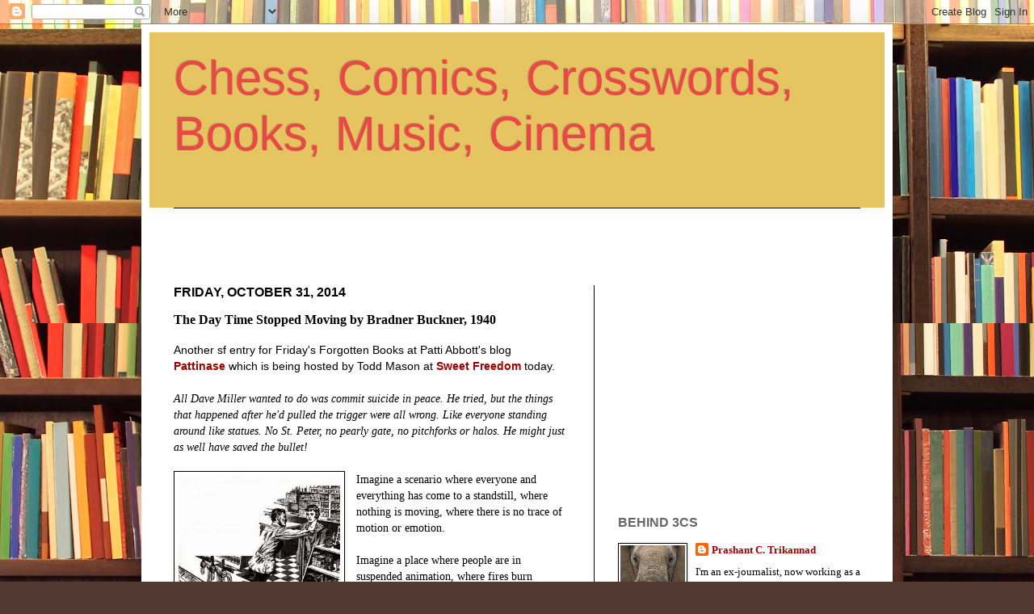

--- FILE ---
content_type: text/html; charset=UTF-8
request_url: https://chesscomicsandcrosswords.blogspot.com/2014/10/the-day-time-stopped-moving-by-bradner.html
body_size: 38329
content:
<!DOCTYPE html>
<html class='v2' dir='ltr' lang='en-GB'>
<head>
<link href='https://www.blogger.com/static/v1/widgets/4128112664-css_bundle_v2.css' rel='stylesheet' type='text/css'/>
<meta content='width=1100' name='viewport'/>
<meta content='text/html; charset=UTF-8' http-equiv='Content-Type'/>
<meta content='blogger' name='generator'/>
<link href='https://chesscomicsandcrosswords.blogspot.com/favicon.ico' rel='icon' type='image/x-icon'/>
<link href='http://chesscomicsandcrosswords.blogspot.com/2014/10/the-day-time-stopped-moving-by-bradner.html' rel='canonical'/>
<link rel="alternate" type="application/atom+xml" title="Chess, Comics, Crosswords, Books, Music, Cinema - Atom" href="https://chesscomicsandcrosswords.blogspot.com/feeds/posts/default" />
<link rel="alternate" type="application/rss+xml" title="Chess, Comics, Crosswords, Books, Music, Cinema - RSS" href="https://chesscomicsandcrosswords.blogspot.com/feeds/posts/default?alt=rss" />
<link rel="service.post" type="application/atom+xml" title="Chess, Comics, Crosswords, Books, Music, Cinema - Atom" href="https://www.blogger.com/feeds/1169151311037688512/posts/default" />

<link rel="alternate" type="application/atom+xml" title="Chess, Comics, Crosswords, Books, Music, Cinema - Atom" href="https://chesscomicsandcrosswords.blogspot.com/feeds/284144818522692380/comments/default" />
<!--Can't find substitution for tag [blog.ieCssRetrofitLinks]-->
<link href='https://blogger.googleusercontent.com/img/b/R29vZ2xl/AVvXsEgk_0wlVzR_I2mfmoE5Z1EBlWTzDnamZCRAdC6nYZAWrY400kxVmLZ0hzu-lrDMy6wosVo7lqixu5B5LUDIVdVoe7dwqaEDeSX5z9EgDhRPPieyQOFB1BhODGjyvGXstrpiGLK6L5UTQN8/s1600/Bradner+Illustration.bmp' rel='image_src'/>
<meta content='http://chesscomicsandcrosswords.blogspot.com/2014/10/the-day-time-stopped-moving-by-bradner.html' property='og:url'/>
<meta content='The Day Time Stopped Moving by Bradner Buckner, 1940' property='og:title'/>
<meta content='A blog about books, films, and music' property='og:description'/>
<meta content='https://blogger.googleusercontent.com/img/b/R29vZ2xl/AVvXsEgk_0wlVzR_I2mfmoE5Z1EBlWTzDnamZCRAdC6nYZAWrY400kxVmLZ0hzu-lrDMy6wosVo7lqixu5B5LUDIVdVoe7dwqaEDeSX5z9EgDhRPPieyQOFB1BhODGjyvGXstrpiGLK6L5UTQN8/w1200-h630-p-k-no-nu/Bradner+Illustration.bmp' property='og:image'/>
<title>Chess, Comics, Crosswords, Books, Music, Cinema: The Day Time Stopped Moving by Bradner Buckner, 1940</title>
<style type='text/css'>@font-face{font-family:'Allerta Stencil';font-style:normal;font-weight:400;font-display:swap;src:url(//fonts.gstatic.com/s/allertastencil/v24/HTx0L209KT-LmIE9N7OR6eiycOe1_Db29XP-vA.woff2)format('woff2');unicode-range:U+0000-00FF,U+0131,U+0152-0153,U+02BB-02BC,U+02C6,U+02DA,U+02DC,U+0304,U+0308,U+0329,U+2000-206F,U+20AC,U+2122,U+2191,U+2193,U+2212,U+2215,U+FEFF,U+FFFD;}@font-face{font-family:'Crimson Text';font-style:normal;font-weight:400;font-display:swap;src:url(//fonts.gstatic.com/s/crimsontext/v19/wlp2gwHKFkZgtmSR3NB0oRJfYAhTIfFd3IhG.woff2)format('woff2');unicode-range:U+0102-0103,U+0110-0111,U+0128-0129,U+0168-0169,U+01A0-01A1,U+01AF-01B0,U+0300-0301,U+0303-0304,U+0308-0309,U+0323,U+0329,U+1EA0-1EF9,U+20AB;}@font-face{font-family:'Crimson Text';font-style:normal;font-weight:400;font-display:swap;src:url(//fonts.gstatic.com/s/crimsontext/v19/wlp2gwHKFkZgtmSR3NB0oRJfYQhTIfFd3IhG.woff2)format('woff2');unicode-range:U+0100-02BA,U+02BD-02C5,U+02C7-02CC,U+02CE-02D7,U+02DD-02FF,U+0304,U+0308,U+0329,U+1D00-1DBF,U+1E00-1E9F,U+1EF2-1EFF,U+2020,U+20A0-20AB,U+20AD-20C0,U+2113,U+2C60-2C7F,U+A720-A7FF;}@font-face{font-family:'Crimson Text';font-style:normal;font-weight:400;font-display:swap;src:url(//fonts.gstatic.com/s/crimsontext/v19/wlp2gwHKFkZgtmSR3NB0oRJfbwhTIfFd3A.woff2)format('woff2');unicode-range:U+0000-00FF,U+0131,U+0152-0153,U+02BB-02BC,U+02C6,U+02DA,U+02DC,U+0304,U+0308,U+0329,U+2000-206F,U+20AC,U+2122,U+2191,U+2193,U+2212,U+2215,U+FEFF,U+FFFD;}</style>
<style id='page-skin-1' type='text/css'><!--
/*
-----------------------------------------------
Blogger Template Style
Name:     Simple
Designer: Josh Peterson
URL:      www.noaesthetic.com
----------------------------------------------- */
/* Variable definitions
====================
<Variable name="keycolor" description="Main Color" type="color" default="#66bbdd"/>
<Group description="Page Text" selector="body">
<Variable name="body.font" description="Font" type="font"
default="normal normal 12px Arial, Tahoma, Helvetica, FreeSans, sans-serif"/>
<Variable name="body.text.color" description="Text Color" type="color" default="#222222"/>
</Group>
<Group description="Backgrounds" selector=".body-fauxcolumns-outer">
<Variable name="body.background.color" description="Outer Background" type="color" default="#66bbdd"/>
<Variable name="content.background.color" description="Main Background" type="color" default="#ffffff"/>
<Variable name="header.background.color" description="Header Background" type="color" default="transparent"/>
</Group>
<Group description="Links" selector=".main-outer">
<Variable name="link.color" description="Link Color" type="color" default="#2288bb"/>
<Variable name="link.visited.color" description="Visited Color" type="color" default="#888888"/>
<Variable name="link.hover.color" description="Hover Color" type="color" default="#33aaff"/>
</Group>
<Group description="Blog Title" selector=".header h1">
<Variable name="header.font" description="Font" type="font"
default="normal normal 60px Arial, Tahoma, Helvetica, FreeSans, sans-serif"/>
<Variable name="header.text.color" description="Title Color" type="color" default="#3399bb" />
</Group>
<Group description="Blog Description" selector=".header .description">
<Variable name="description.text.color" description="Description Color" type="color"
default="#777777" />
</Group>
<Group description="Tabs Text" selector=".tabs-inner .widget li a">
<Variable name="tabs.font" description="Font" type="font"
default="normal normal 14px Arial, Tahoma, Helvetica, FreeSans, sans-serif"/>
<Variable name="tabs.text.color" description="Text Color" type="color" default="#999999"/>
<Variable name="tabs.selected.text.color" description="Selected Color" type="color" default="#000000"/>
</Group>
<Group description="Tabs Background" selector=".tabs-outer .PageList">
<Variable name="tabs.background.color" description="Background Color" type="color" default="#f5f5f5"/>
<Variable name="tabs.selected.background.color" description="Selected Color" type="color" default="#eeeeee"/>
</Group>
<Group description="Post Title" selector="h3.post-title, .comments h4">
<Variable name="post.title.font" description="Font" type="font"
default="normal normal 22px Arial, Tahoma, Helvetica, FreeSans, sans-serif"/>
</Group>
<Group description="Date Header" selector=".date-header">
<Variable name="date.header.color" description="Text Color" type="color"
default="#000000"/>
<Variable name="date.header.background.color" description="Background Color" type="color"
default="transparent"/>
</Group>
<Group description="Post Footer" selector=".post-footer">
<Variable name="post.footer.text.color" description="Text Color" type="color" default="#666666"/>
<Variable name="post.footer.background.color" description="Background Color" type="color"
default="#f9f9f9"/>
<Variable name="post.footer.border.color" description="Shadow Color" type="color" default="#eeeeee"/>
</Group>
<Group description="Gadgets" selector="h2">
<Variable name="widget.title.font" description="Title Font" type="font"
default="normal bold 11px Arial, Tahoma, Helvetica, FreeSans, sans-serif"/>
<Variable name="widget.title.text.color" description="Title Color" type="color" default="#000000"/>
<Variable name="widget.alternate.text.color" description="Alternate Color" type="color" default="#999999"/>
</Group>
<Group description="Images" selector=".main-inner">
<Variable name="image.background.color" description="Background Color" type="color" default="#ffffff"/>
<Variable name="image.border.color" description="Border Color" type="color" default="#eeeeee"/>
<Variable name="image.text.color" description="Caption Text Color" type="color" default="#000000"/>
</Group>
<Group description="Accents" selector=".content-inner">
<Variable name="body.rule.color" description="Separator Line Color" type="color" default="#eeeeee"/>
<Variable name="tabs.border.color" description="Tabs Border Color" type="color" default="#000000"/>
</Group>
<Variable name="body.background" description="Body Background" type="background"
color="#c9a589" default="$(color) none repeat scroll top left"/>
<Variable name="body.background.override" description="Body Background Override" type="string" default=""/>
<Variable name="body.background.gradient.cap" description="Body Gradient Cap" type="url"
default="url(//www.blogblog.com/1kt/simple/gradients_light.png)"/>
<Variable name="body.background.gradient.tile" description="Body Gradient Tile" type="url"
default="url(//www.blogblog.com/1kt/simple/body_gradient_tile_light.png)"/>
<Variable name="content.background.color.selector" description="Content Background Color Selector" type="string" default=".content-inner"/>
<Variable name="content.padding" description="Content Padding" type="length" default="10px"/>
<Variable name="content.padding.horizontal" description="Content Horizontal Padding" type="length" default="10px"/>
<Variable name="content.shadow.spread" description="Content Shadow Spread" type="length" default="40px"/>
<Variable name="content.shadow.spread.webkit" description="Content Shadow Spread (WebKit)" type="length" default="5px"/>
<Variable name="content.shadow.spread.ie" description="Content Shadow Spread (IE)" type="length" default="10px"/>
<Variable name="main.border.width" description="Main Border Width" type="length" default="0"/>
<Variable name="header.background.gradient" description="Header Gradient" type="url" default="none"/>
<Variable name="header.shadow.offset.left" description="Header Shadow Offset Left" type="length" default="-1px"/>
<Variable name="header.shadow.offset.top" description="Header Shadow Offset Top" type="length" default="-1px"/>
<Variable name="header.shadow.spread" description="Header Shadow Spread" type="length" default="1px"/>
<Variable name="header.padding" description="Header Padding" type="length" default="30px"/>
<Variable name="header.border.size" description="Header Border Size" type="length" default="1px"/>
<Variable name="header.bottom.border.size" description="Header Bottom Border Size" type="length" default="1px"/>
<Variable name="header.border.horizontalsize" description="Header Horizontal Border Size" type="length" default="0"/>
<Variable name="description.text.size" description="Description Text Size" type="string" default="140%"/>
<Variable name="tabs.margin.top" description="Tabs Margin Top" type="length" default="0" />
<Variable name="tabs.margin.side" description="Tabs Side Margin" type="length" default="30px" />
<Variable name="tabs.background.gradient" description="Tabs Background Gradient" type="url"
default="url(//www.blogblog.com/1kt/simple/gradients_light.png)"/>
<Variable name="tabs.border.width" description="Tabs Border Width" type="length" default="1px"/>
<Variable name="tabs.bevel.border.width" description="Tabs Bevel Border Width" type="length" default="1px"/>
<Variable name="date.header.padding" description="Date Header Padding" type="string" default="inherit"/>
<Variable name="date.header.letterspacing" description="Date Header Letter Spacing" type="string" default="inherit"/>
<Variable name="date.header.margin" description="Date Header Margin" type="string" default="inherit"/>
<Variable name="post.margin.bottom" description="Post Bottom Margin" type="length" default="25px"/>
<Variable name="image.border.small.size" description="Image Border Small Size" type="length" default="2px"/>
<Variable name="image.border.large.size" description="Image Border Large Size" type="length" default="5px"/>
<Variable name="page.width.selector" description="Page Width Selector" type="string" default=".region-inner"/>
<Variable name="page.width" description="Page Width" type="string" default="auto"/>
<Variable name="main.section.margin" description="Main Section Margin" type="length" default="15px"/>
<Variable name="main.padding" description="Main Padding" type="length" default="15px"/>
<Variable name="main.padding.top" description="Main Padding Top" type="length" default="30px"/>
<Variable name="main.padding.bottom" description="Main Padding Bottom" type="length" default="30px"/>
<Variable name="paging.background"
color="#ffffff"
description="Background of blog paging area" type="background"
default="transparent none no-repeat scroll top center"/>
<Variable name="footer.bevel" description="Bevel border length of footer" type="length" default="0"/>
<Variable name="mobile.background.overlay" description="Mobile Background Overlay" type="string"
default="transparent none repeat scroll top left"/>
<Variable name="mobile.background.size" description="Mobile Background Size" type="string" default="auto"/>
<Variable name="mobile.button.color" description="Mobile Button Color" type="color" default="#ffffff" />
<Variable name="startSide" description="Side where text starts in blog language" type="automatic" default="left"/>
<Variable name="endSide" description="Side where text ends in blog language" type="automatic" default="right"/>
*/
/* Content
----------------------------------------------- */
body, .body-fauxcolumn-outer {
font: normal normal 13px Georgia, Utopia, 'Palatino Linotype', Palatino, serif;
color: #000000;
background: #513831 url(//themes.googleusercontent.com/image?id=1KH22PlFqsiVYxboQNAoJjYmRbw5M4REHmdJbHT5M2x9zVMGrCqwSjZvaQW_A10KPc6Il) repeat-y scroll top center /* Credit: luoman (http://www.istockphoto.com/googleimages.php?id=11394138&platform=blogger) */;
padding: 0 40px 40px 40px;
}
html body .region-inner {
min-width: 0;
max-width: 100%;
width: auto;
}
a:link {
text-decoration:none;
color: #990000;
}
a:visited {
text-decoration:none;
color: #848484;
}
a:hover {
text-decoration:underline;
color: #ffa32d;
}
.body-fauxcolumn-outer .fauxcolumn-inner {
background: transparent none repeat scroll top left;
_background-image: none;
}
.body-fauxcolumn-outer .cap-top {
position: absolute;
z-index: 1;
height: 400px;
width: 100%;
background: #513831 url(//themes.googleusercontent.com/image?id=1KH22PlFqsiVYxboQNAoJjYmRbw5M4REHmdJbHT5M2x9zVMGrCqwSjZvaQW_A10KPc6Il) repeat-y scroll top center /* Credit: luoman (http://www.istockphoto.com/googleimages.php?id=11394138&platform=blogger) */;
}
.body-fauxcolumn-outer .cap-top .cap-left {
width: 100%;
background: transparent none repeat-x scroll top left;
_background-image: none;
}
.content-outer {
-moz-box-shadow: 0 0 40px rgba(0, 0, 0, .15);
-webkit-box-shadow: 0 0 5px rgba(0, 0, 0, .15);
-goog-ms-box-shadow: 0 0 10px #333333;
box-shadow: 0 0 40px rgba(0, 0, 0, .15);
margin-bottom: 1px;
}
.content-inner {
padding: 10px 10px;
}
.content-inner {
background-color: #ffffff;
}
/* Header
----------------------------------------------- */
.header-outer {
background: #e5c461 none repeat-x scroll 0 -400px;
_background-image: none;
}
.Header h1 {
font: normal normal 60px Impact, sans-serif;
color: #e94848;
text-shadow: -1px -1px 1px rgba(0, 0, 0, .2);
}
.Header h1 a {
color: #e94848;
}
.Header .description {
font-size: 140%;
color: #990000;
}
.header-inner .Header .titlewrapper {
padding: 22px 30px;
}
.header-inner .Header .descriptionwrapper {
padding: 0 30px;
}
/* Tabs
----------------------------------------------- */
.tabs-inner .section:first-child {
border-top: 1px solid #000000;
}
.tabs-inner .section:first-child ul {
margin-top: -1px;
border-top: 1px solid #000000;
border-left: 0 solid #000000;
border-right: 0 solid #000000;
}
.tabs-inner .widget ul {
background: #f3f3f3 url(//www.blogblog.com/1kt/simple/gradients_light.png) repeat-x scroll 0 -800px;
_background-image: none;
border-bottom: 1px solid #000000;
margin-top: 0;
margin-left: -30px;
margin-right: -30px;
}
.tabs-inner .widget li a {
display: inline-block;
padding: .6em 1em;
font: normal normal 12px Georgia, Utopia, 'Palatino Linotype', Palatino, serif;;
color: #000000;
border-left: 1px solid #ffffff;
border-right: 1px solid #000000;
}
.tabs-inner .widget li:first-child a {
border-left: none;
}
.tabs-inner .widget li.selected a, .tabs-inner .widget li a:hover {
color: #000000;
background-color: #ececec;
text-decoration: none;
}
/* Columns
----------------------------------------------- */
.main-outer {
border-top: 0 solid #000000;
}
.fauxcolumn-left-outer .fauxcolumn-inner {
border-right: 1px solid #000000;
}
.fauxcolumn-right-outer .fauxcolumn-inner {
border-left: 1px solid #000000;
}
/* Headings
----------------------------------------------- */
h2 {
margin: 0 0 1em 0;
font: normal bold 16px 'Trebuchet MS', Trebuchet, sans-serif;;
color: #666666;
text-transform: uppercase;
}
/* Widgets
----------------------------------------------- */
.widget .zippy {
color: #969696;
text-shadow: 2px 2px 1px rgba(0, 0, 0, .1);
}
.widget .popular-posts ul {
list-style: none;
}
/* Posts
----------------------------------------------- */
.date-header span {
background-color: transparent;
color: #000000;
padding: inherit;
letter-spacing: inherit;
margin: inherit;
}
.main-inner {
padding-top: 30px;
padding-bottom: 30px;
}
.main-inner .column-center-inner {
padding: 0 15px;
}
.main-inner .column-center-inner .section {
margin: 0 15px;
}
.post {
margin: 0 0 25px 0;
}
h3.post-title, .comments h4 {
font: normal bold 16px Georgia, Utopia, 'Palatino Linotype', Palatino, serif;
margin: .75em 0 0;
}
.post-body {
font-size: 110%;
line-height: 1.4;
position: relative;
}
.post-body img, .post-body .tr-caption-container, .Profile img, .Image img,
.BlogList .item-thumbnail img {
padding: 2px;
background: #ffffff;
border: 1px solid #000000;
-moz-box-shadow: 1px 1px 5px rgba(0, 0, 0, .1);
-webkit-box-shadow: 1px 1px 5px rgba(0, 0, 0, .1);
box-shadow: 1px 1px 5px rgba(0, 0, 0, .1);
}
.post-body img, .post-body .tr-caption-container {
padding: 5px;
}
.post-body .tr-caption-container {
color: #000000;
}
.post-body .tr-caption-container img {
padding: 0;
background: transparent;
border: none;
-moz-box-shadow: 0 0 0 rgba(0, 0, 0, .1);
-webkit-box-shadow: 0 0 0 rgba(0, 0, 0, .1);
box-shadow: 0 0 0 rgba(0, 0, 0, .1);
}
.post-header {
margin: 0 0 1.5em;
line-height: 1.6;
font-size: 90%;
}
.post-footer {
margin: 20px -2px 0;
padding: 5px 10px;
color: #000000;
background-color: #ffffff;
border-bottom: 1px solid #000000;
line-height: 1.6;
font-size: 90%;
}
#comments .comment-author {
padding-top: 1.5em;
border-top: 1px solid #000000;
background-position: 0 1.5em;
}
#comments .comment-author:first-child {
padding-top: 0;
border-top: none;
}
.avatar-image-container {
margin: .2em 0 0;
}
#comments .avatar-image-container img {
border: 1px solid #000000;
}
/* Comments
----------------------------------------------- */
.comments .comments-content .icon.blog-author {
background-repeat: no-repeat;
background-image: url([data-uri]);
}
.comments .comments-content .loadmore a {
border-top: 1px solid #969696;
border-bottom: 1px solid #969696;
}
.comments .comment-thread.inline-thread {
background-color: #ffffff;
}
.comments .continue {
border-top: 2px solid #969696;
}
/* Accents
---------------------------------------------- */
.section-columns td.columns-cell {
border-left: 1px solid #000000;
}
.blog-pager {
background: transparent none no-repeat scroll top center;
}
.blog-pager-older-link, .home-link,
.blog-pager-newer-link {
background-color: #ffffff;
padding: 5px;
}
.footer-outer {
border-top: 0 dashed #bbbbbb;
}
/* Mobile
----------------------------------------------- */
body.mobile  {
background-size: auto;
}
.mobile .body-fauxcolumn-outer {
background: transparent none repeat scroll top left;
}
.mobile .body-fauxcolumn-outer .cap-top {
background-size: 100% auto;
}
.mobile .content-outer {
-webkit-box-shadow: 0 0 3px rgba(0, 0, 0, .15);
box-shadow: 0 0 3px rgba(0, 0, 0, .15);
padding: 0 40px;
}
body.mobile .AdSense {
margin: 0 -40px;
}
.mobile .tabs-inner .widget ul {
margin-left: 0;
margin-right: 0;
}
.mobile .post {
margin: 0;
}
.mobile .main-inner .column-center-inner .section {
margin: 0;
}
.mobile .date-header span {
padding: 0.1em 10px;
margin: 0 -10px;
}
.mobile h3.post-title {
margin: 0;
}
.mobile .blog-pager {
background: transparent none no-repeat scroll top center;
}
.mobile .footer-outer {
border-top: none;
}
.mobile .main-inner, .mobile .footer-inner {
background-color: #ffffff;
}
.mobile-index-contents {
color: #000000;
}
.mobile-link-button {
background-color: #990000;
}
.mobile-link-button a:link, .mobile-link-button a:visited {
color: #ffffff;
}
.mobile .tabs-inner .section:first-child {
border-top: none;
}
.mobile .tabs-inner .PageList .widget-content {
background-color: #ececec;
color: #000000;
border-top: 1px solid #000000;
border-bottom: 1px solid #000000;
}
.mobile .tabs-inner .PageList .widget-content .pagelist-arrow {
border-left: 1px solid #000000;
}

--></style>
<style id='template-skin-1' type='text/css'><!--
body {
min-width: 930px;
}
.content-outer, .content-fauxcolumn-outer, .region-inner {
min-width: 930px;
max-width: 930px;
_width: 930px;
}
.main-inner .columns {
padding-left: 0;
padding-right: 360px;
}
.main-inner .fauxcolumn-center-outer {
left: 0;
right: 360px;
/* IE6 does not respect left and right together */
_width: expression(this.parentNode.offsetWidth -
parseInt("0") -
parseInt("360px") + 'px');
}
.main-inner .fauxcolumn-left-outer {
width: 0;
}
.main-inner .fauxcolumn-right-outer {
width: 360px;
}
.main-inner .column-left-outer {
width: 0;
right: 100%;
margin-left: -0;
}
.main-inner .column-right-outer {
width: 360px;
margin-right: -360px;
}
#layout {
min-width: 0;
}
#layout .content-outer {
min-width: 0;
width: 800px;
}
#layout .region-inner {
min-width: 0;
width: auto;
}
body#layout div.add_widget {
padding: 8px;
}
body#layout div.add_widget a {
margin-left: 32px;
}
--></style>
<style>
    body {background-image:url(https\:\/\/themes.googleusercontent.com\/image?id=1JnaUR617vN187sHsY6g8xNVF6pVifULShzBF9uPMSFikevM4uUZDbk_YpKb1eq7yvnoA);}
    
@media (max-width: 200px) { body {background-image:url(https\:\/\/themes.googleusercontent.com\/image?id=1JnaUR617vN187sHsY6g8xNVF6pVifULShzBF9uPMSFikevM4uUZDbk_YpKb1eq7yvnoA&options=w200);}}
@media (max-width: 400px) and (min-width: 201px) { body {background-image:url(https\:\/\/themes.googleusercontent.com\/image?id=1JnaUR617vN187sHsY6g8xNVF6pVifULShzBF9uPMSFikevM4uUZDbk_YpKb1eq7yvnoA&options=w400);}}
@media (max-width: 800px) and (min-width: 401px) { body {background-image:url(https\:\/\/themes.googleusercontent.com\/image?id=1JnaUR617vN187sHsY6g8xNVF6pVifULShzBF9uPMSFikevM4uUZDbk_YpKb1eq7yvnoA&options=w800);}}
@media (max-width: 1200px) and (min-width: 801px) { body {background-image:url(https\:\/\/themes.googleusercontent.com\/image?id=1JnaUR617vN187sHsY6g8xNVF6pVifULShzBF9uPMSFikevM4uUZDbk_YpKb1eq7yvnoA&options=w1200);}}
/* Last tag covers anything over one higher than the previous max-size cap. */
@media (min-width: 1201px) { body {background-image:url(https\:\/\/themes.googleusercontent.com\/image?id=1JnaUR617vN187sHsY6g8xNVF6pVifULShzBF9uPMSFikevM4uUZDbk_YpKb1eq7yvnoA&options=w1600);}}
  </style>
<script type='text/javascript'>
        (function(i,s,o,g,r,a,m){i['GoogleAnalyticsObject']=r;i[r]=i[r]||function(){
        (i[r].q=i[r].q||[]).push(arguments)},i[r].l=1*new Date();a=s.createElement(o),
        m=s.getElementsByTagName(o)[0];a.async=1;a.src=g;m.parentNode.insertBefore(a,m)
        })(window,document,'script','https://www.google-analytics.com/analytics.js','ga');
        ga('create', 'UA-42219188-1', 'auto', 'blogger');
        ga('blogger.send', 'pageview');
      </script>
<link href='https://www.blogger.com/dyn-css/authorization.css?targetBlogID=1169151311037688512&amp;zx=70a41c73-64f2-4719-9832-5f9c2f20c198' media='none' onload='if(media!=&#39;all&#39;)media=&#39;all&#39;' rel='stylesheet'/><noscript><link href='https://www.blogger.com/dyn-css/authorization.css?targetBlogID=1169151311037688512&amp;zx=70a41c73-64f2-4719-9832-5f9c2f20c198' rel='stylesheet'/></noscript>
<meta name='google-adsense-platform-account' content='ca-host-pub-1556223355139109'/>
<meta name='google-adsense-platform-domain' content='blogspot.com'/>

<!-- data-ad-client=ca-pub-2606979761864182 -->

</head>
<body class='loading'>
<div class='navbar section' id='navbar' name='Navbar'><div class='widget Navbar' data-version='1' id='Navbar1'><script type="text/javascript">
    function setAttributeOnload(object, attribute, val) {
      if(window.addEventListener) {
        window.addEventListener('load',
          function(){ object[attribute] = val; }, false);
      } else {
        window.attachEvent('onload', function(){ object[attribute] = val; });
      }
    }
  </script>
<div id="navbar-iframe-container"></div>
<script type="text/javascript" src="https://apis.google.com/js/platform.js"></script>
<script type="text/javascript">
      gapi.load("gapi.iframes:gapi.iframes.style.bubble", function() {
        if (gapi.iframes && gapi.iframes.getContext) {
          gapi.iframes.getContext().openChild({
              url: 'https://www.blogger.com/navbar/1169151311037688512?po\x3d284144818522692380\x26origin\x3dhttps://chesscomicsandcrosswords.blogspot.com',
              where: document.getElementById("navbar-iframe-container"),
              id: "navbar-iframe"
          });
        }
      });
    </script><script type="text/javascript">
(function() {
var script = document.createElement('script');
script.type = 'text/javascript';
script.src = '//pagead2.googlesyndication.com/pagead/js/google_top_exp.js';
var head = document.getElementsByTagName('head')[0];
if (head) {
head.appendChild(script);
}})();
</script>
</div></div>
<div class='body-fauxcolumns'>
<div class='fauxcolumn-outer body-fauxcolumn-outer'>
<div class='cap-top'>
<div class='cap-left'></div>
<div class='cap-right'></div>
</div>
<div class='fauxborder-left'>
<div class='fauxborder-right'></div>
<div class='fauxcolumn-inner'>
</div>
</div>
<div class='cap-bottom'>
<div class='cap-left'></div>
<div class='cap-right'></div>
</div>
</div>
</div>
<div class='content'>
<div class='content-fauxcolumns'>
<div class='fauxcolumn-outer content-fauxcolumn-outer'>
<div class='cap-top'>
<div class='cap-left'></div>
<div class='cap-right'></div>
</div>
<div class='fauxborder-left'>
<div class='fauxborder-right'></div>
<div class='fauxcolumn-inner'>
</div>
</div>
<div class='cap-bottom'>
<div class='cap-left'></div>
<div class='cap-right'></div>
</div>
</div>
</div>
<div class='content-outer'>
<div class='content-cap-top cap-top'>
<div class='cap-left'></div>
<div class='cap-right'></div>
</div>
<div class='fauxborder-left content-fauxborder-left'>
<div class='fauxborder-right content-fauxborder-right'></div>
<div class='content-inner'>
<header>
<div class='header-outer'>
<div class='header-cap-top cap-top'>
<div class='cap-left'></div>
<div class='cap-right'></div>
</div>
<div class='fauxborder-left header-fauxborder-left'>
<div class='fauxborder-right header-fauxborder-right'></div>
<div class='region-inner header-inner'>
<div class='header section' id='header' name='Header'><div class='widget Header' data-version='1' id='Header1'>
<div id='header-inner'>
<div class='titlewrapper'>
<h1 class='title'>
<a href='https://chesscomicsandcrosswords.blogspot.com/'>
Chess, Comics, Crosswords, Books, Music, Cinema
</a>
</h1>
</div>
<div class='descriptionwrapper'>
<p class='description'><span>
</span></p>
</div>
</div>
</div></div>
</div>
</div>
<div class='header-cap-bottom cap-bottom'>
<div class='cap-left'></div>
<div class='cap-right'></div>
</div>
</div>
</header>
<div class='tabs-outer'>
<div class='tabs-cap-top cap-top'>
<div class='cap-left'></div>
<div class='cap-right'></div>
</div>
<div class='fauxborder-left tabs-fauxborder-left'>
<div class='fauxborder-right tabs-fauxborder-right'></div>
<div class='region-inner tabs-inner'>
<div class='tabs section' id='crosscol' name='Cross-column'><div class='widget AdSense' data-version='1' id='AdSense1'>
<div class='widget-content'>
<script async src="https://pagead2.googlesyndication.com/pagead/js/adsbygoogle.js?client=ca-pub-2606979761864182&host=ca-host-pub-1556223355139109" crossorigin="anonymous"></script>
<!-- chesscomicsandcrosswords_crosscol_AdSense1_468x60_as -->
<ins class="adsbygoogle"
     style="display:inline-block;width:468px;height:60px"
     data-ad-client="ca-pub-2606979761864182"
     data-ad-host="ca-host-pub-1556223355139109"
     data-ad-slot="2036083891"></ins>
<script>
(adsbygoogle = window.adsbygoogle || []).push({});
</script>
<div class='clear'></div>
</div>
</div></div>
<div class='tabs no-items section' id='crosscol-overflow' name='Cross-Column 2'></div>
</div>
</div>
<div class='tabs-cap-bottom cap-bottom'>
<div class='cap-left'></div>
<div class='cap-right'></div>
</div>
</div>
<div class='main-outer'>
<div class='main-cap-top cap-top'>
<div class='cap-left'></div>
<div class='cap-right'></div>
</div>
<div class='fauxborder-left main-fauxborder-left'>
<div class='fauxborder-right main-fauxborder-right'></div>
<div class='region-inner main-inner'>
<div class='columns fauxcolumns'>
<div class='fauxcolumn-outer fauxcolumn-center-outer'>
<div class='cap-top'>
<div class='cap-left'></div>
<div class='cap-right'></div>
</div>
<div class='fauxborder-left'>
<div class='fauxborder-right'></div>
<div class='fauxcolumn-inner'>
</div>
</div>
<div class='cap-bottom'>
<div class='cap-left'></div>
<div class='cap-right'></div>
</div>
</div>
<div class='fauxcolumn-outer fauxcolumn-left-outer'>
<div class='cap-top'>
<div class='cap-left'></div>
<div class='cap-right'></div>
</div>
<div class='fauxborder-left'>
<div class='fauxborder-right'></div>
<div class='fauxcolumn-inner'>
</div>
</div>
<div class='cap-bottom'>
<div class='cap-left'></div>
<div class='cap-right'></div>
</div>
</div>
<div class='fauxcolumn-outer fauxcolumn-right-outer'>
<div class='cap-top'>
<div class='cap-left'></div>
<div class='cap-right'></div>
</div>
<div class='fauxborder-left'>
<div class='fauxborder-right'></div>
<div class='fauxcolumn-inner'>
</div>
</div>
<div class='cap-bottom'>
<div class='cap-left'></div>
<div class='cap-right'></div>
</div>
</div>
<!-- corrects IE6 width calculation -->
<div class='columns-inner'>
<div class='column-center-outer'>
<div class='column-center-inner'>
<div class='main section' id='main' name='Main'><div class='widget Blog' data-version='1' id='Blog1'>
<div class='blog-posts hfeed'>

          <div class="date-outer">
        
<h2 class='date-header'><span>Friday, October 31, 2014</span></h2>

          <div class="date-posts">
        
<div class='post-outer'>
<div class='post hentry uncustomized-post-template' itemprop='blogPost' itemscope='itemscope' itemtype='http://schema.org/BlogPosting'>
<meta content='https://blogger.googleusercontent.com/img/b/R29vZ2xl/AVvXsEgk_0wlVzR_I2mfmoE5Z1EBlWTzDnamZCRAdC6nYZAWrY400kxVmLZ0hzu-lrDMy6wosVo7lqixu5B5LUDIVdVoe7dwqaEDeSX5z9EgDhRPPieyQOFB1BhODGjyvGXstrpiGLK6L5UTQN8/s1600/Bradner+Illustration.bmp' itemprop='image_url'/>
<meta content='1169151311037688512' itemprop='blogId'/>
<meta content='284144818522692380' itemprop='postId'/>
<a name='284144818522692380'></a>
<h3 class='post-title entry-title' itemprop='name'>
The Day Time Stopped Moving by Bradner Buckner, 1940
</h3>
<div class='post-header'>
<div class='post-header-line-1'></div>
</div>
<div class='post-body entry-content' id='post-body-284144818522692380' itemprop='description articleBody'>
<div dir="ltr" style="text-align: left;" trbidi="on">
<span style="font-family: Trebuchet MS, sans-serif;">Another sf entry for Friday's Forgotten Books at Patti Abbott's blog <b><a href="http://www.pattinase.blogspot.in/" target="_blank">Pattinase</a>&nbsp;</b>which is being hosted by Todd Mason at <a href="http://www.socialistjazz.blogspot.in/" target="_blank"><b>Sweet Freedom</b></a> today.</span><br />
<br />
<i><span style="font-family: Georgia, Times New Roman, serif;">All Dave Miller wanted to do was commit suicide in peace. He tried, but the things that happened after he'd pulled the trigger were all wrong. Like everyone standing around like statues. No St. Peter, no pearly gate, no pitchforks or halos. He might just as well have saved the bullet!</span></i><br />
<div>
<i><br /></i></div>
<table cellpadding="0" cellspacing="0" class="tr-caption-container" style="float: left; margin-right: 1em; text-align: left;"><tbody>
<tr><td style="text-align: center;"><a href="https://blogger.googleusercontent.com/img/b/R29vZ2xl/AVvXsEgk_0wlVzR_I2mfmoE5Z1EBlWTzDnamZCRAdC6nYZAWrY400kxVmLZ0hzu-lrDMy6wosVo7lqixu5B5LUDIVdVoe7dwqaEDeSX5z9EgDhRPPieyQOFB1BhODGjyvGXstrpiGLK6L5UTQN8/s1600/Bradner+Illustration.bmp" imageanchor="1" style="clear: left; margin-bottom: 1em; margin-left: auto; margin-right: auto;"><img border="0" height="155" src="https://blogger.googleusercontent.com/img/b/R29vZ2xl/AVvXsEgk_0wlVzR_I2mfmoE5Z1EBlWTzDnamZCRAdC6nYZAWrY400kxVmLZ0hzu-lrDMy6wosVo7lqixu5B5LUDIVdVoe7dwqaEDeSX5z9EgDhRPPieyQOFB1BhODGjyvGXstrpiGLK6L5UTQN8/s1600/Bradner+Illustration.bmp" width="200" /></a></td></tr>
<tr><td class="tr-caption"><div style="text-align: center;">
<span style="font-family: Georgia, Times New Roman, serif; font-size: x-small;">Dave Miller pushed with all&nbsp;</span></div>
<div style="text-align: center;">
<span style="font-family: Georgia, Times New Roman, serif; font-size: x-small;">his strength, but the girl was an&nbsp;</span></div>
<div style="text-align: center;">
<span style="font-family: Georgia, Times New Roman, serif; font-size: x-small;">unmovable as Gibraltar.</span></div>
<span style="font-size: 12pt;"></span></td></tr>
</tbody></table>
<div>
<span style="font-family: Georgia, Times New Roman, serif;">Imagine a scenario where everyone and everything has come to a standstill, where nothing is moving, where there is no trace of motion or emotion.<br /><br />Imagine a place where people are in suspended animation, where fires burn without smoke, where doors don&#8217;t open, where liquids have turned solid, where pebbles can&#8217;t be kicked, where a blade of grass supports your weight. <br /><br />Imagine a world where all life, animate and inanimate, is frozen like a statue. <br /><br />Now imagine yourself in just such a place where you are the only living soul and yet you know you are not alone. <br /><br />It is in this surreal and terrifying world that drugstore owner Dave Miller finds himself after he &#8220;commits&#8221; suicide to teach his wife, Helen, a lesson.&nbsp;</span></div>
<div>
<br /></div>
<table align="center" cellpadding="0" cellspacing="0" class="tr-caption-container" style="float: left; margin-right: 1em; text-align: left;"><tbody>
<tr><td style="text-align: center;"><a href="https://blogger.googleusercontent.com/img/b/R29vZ2xl/AVvXsEiffsNsdgsJGCqjEk3hi_Cf3qiiB-ycdRorS1Sm8c1Y9hCPqPIPV7c61kaoH_MU9GFeZLrwT5yIP62JCAcLWfe2DR6s7PH2Zk0UBX24tq4by01x2MP2mh2AZhRETI-xeBNWDkGQCgcoXa4/s1600/Amazing+Stories+1940.jpg" imageanchor="1" style="margin-left: auto; margin-right: auto;"><img border="0" height="200" src="https://blogger.googleusercontent.com/img/b/R29vZ2xl/AVvXsEiffsNsdgsJGCqjEk3hi_Cf3qiiB-ycdRorS1Sm8c1Y9hCPqPIPV7c61kaoH_MU9GFeZLrwT5yIP62JCAcLWfe2DR6s7PH2Zk0UBX24tq4by01x2MP2mh2AZhRETI-xeBNWDkGQCgcoXa4/s1600/Amazing+Stories+1940.jpg" width="140" /></a></td></tr>
<tr><td class="tr-caption" style="text-align: center;"><span style="font-family: Georgia, Times New Roman, serif;">October 1940</span></td></tr>
</tbody></table>
<div>
<div>
<span style="font-family: Georgia, Times New Roman, serif;">This short story by sf writer Bradner Buckner reminded me of a silly game we used to play as kids, where you pointed to a friend and blurted out, &#8220;Statue!,&#8221; and the friend would freeze where he was until you said &#8220;pass&#8221; and allowed him to get on with his life. After a while it got on everyone&#8217;s nerve.</span></div>
<div>
<span style="font-family: Georgia, Times New Roman, serif;"><br />Dave can&#8217;t say &#8220;pass&#8221; and bring the human statues back to life. Instead, his only hope is fellow survivor John Erickson, an elderly, half-bald, eccentric scientist whose experiment with a time machine has gone horribly wrong, and a friendly police dog called Major.<br /><br />Like <a href="http://www.chesscomicsandcrosswords.blogspot.in/2014/10/greylorn-by-keith-laumer-1968.html" target="_blank">Greylorn</a> by Keith Laumer, which I read and reviewed last week, this story was an easy read although Buckner offers a scientific explanation for the immobilised world as well as the working of the time machine known as impulsor. It all went over my head. <br /><br /><i>Erickson pursed his lips. We are somewhere partway across the space between present and past. We are living in an instant that can move neither forward nor back. You and I, Dave, and Major&#8212;and the Lord knows how many others the world over&#8212;have been thrust by my time impulsor onto a timeless beach of eternity. We have been caught in time's backwash. Castaways, you might say.&#8221;</i></span></div>
<div>
<i><br /></i></div>
<table align="center" cellpadding="0" cellspacing="0" class="tr-caption-container" style="float: right; margin-left: 1em; text-align: right;"><tbody>
<tr><td style="text-align: center;"><a href="https://blogger.googleusercontent.com/img/b/R29vZ2xl/AVvXsEhdq371hIKIsDcZDFUDYv5tpJV99UNv9nHW4kHshDCk0HayklHHO_ofE62kweqnv_gadi-xywcwTTY7iTpQaWr6BQaAaSmL-oEHyHoQoWMb7As0PHPGnrNPF5WFDzmooBmxkV-h8aJgifM/s1600/Amazing+Stories.jpg" imageanchor="1" style="margin-left: auto; margin-right: auto;"><img border="0" height="200" src="https://blogger.googleusercontent.com/img/b/R29vZ2xl/AVvXsEhdq371hIKIsDcZDFUDYv5tpJV99UNv9nHW4kHshDCk0HayklHHO_ofE62kweqnv_gadi-xywcwTTY7iTpQaWr6BQaAaSmL-oEHyHoQoWMb7As0PHPGnrNPF5WFDzmooBmxkV-h8aJgifM/s1600/Amazing+Stories.jpg" width="138" /></a></td></tr>
<tr><td class="tr-caption" style="text-align: center;"><span style="font-family: Georgia, Times New Roman, serif; font-size: x-small;">The 1956 issue</span></td></tr>
</tbody></table>
<div>
<span style="font-family: Georgia, Times New Roman, serif;">The premise of the story, where time stands still, has been done before, in books, films, and television including, I believe, <i>The Twilight Zone</i> series.<br /><br /><b>The Day Time Stopped Moving</b> can be described as science fiction, horror, and supernatural rolled into one. It&#8217;s a nice little story although I have no idea who Bradner Buckner is. I didn&#8217;t find anything on him online. The name could be a pseudonym for a famous sf writer. I leave it to you to enlighten me. The story appeared in <i>Amazing Stories</i> but there is some confusion over the year of publication, 1940 or 1956, so I have reproduced both the covers.</span></div>
</div>
<div>
<span style="font-family: Georgia, Times New Roman, serif;"><br /></span></div>
<div>
<span style="font-family: Georgia, Times New Roman, serif;"><br /></span></div>
<div>
<span style="font-family: Georgia, Times New Roman, serif;">Illustration source:&nbsp;</span><a href="http://www.gutenberg.org/files/27053/27053-h/27053-h.htm" target="_blank">Project Gutenberg</a></div>
</div>
<div style='clear: both;'></div>
</div>
<div class='post-footer'>
<div class='post-footer-line post-footer-line-1'>
<span class='post-author vcard'>
Written by
<span class='fn' itemprop='author' itemscope='itemscope' itemtype='http://schema.org/Person'>
<meta content='https://www.blogger.com/profile/16079354501998741758' itemprop='url'/>
<a class='g-profile' href='https://www.blogger.com/profile/16079354501998741758' rel='author' title='author profile'>
<span itemprop='name'>Prashant C. Trikannad</span>
</a>
</span>
</span>
<span class='post-timestamp'>
at
<meta content='http://chesscomicsandcrosswords.blogspot.com/2014/10/the-day-time-stopped-moving-by-bradner.html' itemprop='url'/>
<a class='timestamp-link' href='https://chesscomicsandcrosswords.blogspot.com/2014/10/the-day-time-stopped-moving-by-bradner.html' rel='bookmark' title='permanent link'><abbr class='published' itemprop='datePublished' title='2014-10-31T05:03:00-07:00'>05:03:00</abbr></a>
</span>
<span class='post-comment-link'>
</span>
<span class='post-icons'>
<span class='item-action'>
<a href='https://www.blogger.com/email-post/1169151311037688512/284144818522692380' title='Email Post'>
<img alt='' class='icon-action' height='13' src='https://resources.blogblog.com/img/icon18_email.gif' width='18'/>
</a>
</span>
</span>
<div class='post-share-buttons goog-inline-block'>
<a class='goog-inline-block share-button sb-email' href='https://www.blogger.com/share-post.g?blogID=1169151311037688512&postID=284144818522692380&target=email' target='_blank' title='Email This'><span class='share-button-link-text'>Email This</span></a><a class='goog-inline-block share-button sb-blog' href='https://www.blogger.com/share-post.g?blogID=1169151311037688512&postID=284144818522692380&target=blog' onclick='window.open(this.href, "_blank", "height=270,width=475"); return false;' target='_blank' title='BlogThis!'><span class='share-button-link-text'>BlogThis!</span></a><a class='goog-inline-block share-button sb-twitter' href='https://www.blogger.com/share-post.g?blogID=1169151311037688512&postID=284144818522692380&target=twitter' target='_blank' title='Share to X'><span class='share-button-link-text'>Share to X</span></a><a class='goog-inline-block share-button sb-facebook' href='https://www.blogger.com/share-post.g?blogID=1169151311037688512&postID=284144818522692380&target=facebook' onclick='window.open(this.href, "_blank", "height=430,width=640"); return false;' target='_blank' title='Share to Facebook'><span class='share-button-link-text'>Share to Facebook</span></a><a class='goog-inline-block share-button sb-pinterest' href='https://www.blogger.com/share-post.g?blogID=1169151311037688512&postID=284144818522692380&target=pinterest' target='_blank' title='Share to Pinterest'><span class='share-button-link-text'>Share to Pinterest</span></a>
</div>
</div>
<div class='post-footer-line post-footer-line-2'>
<span class='post-labels'>
Labels
<a href='https://chesscomicsandcrosswords.blogspot.com/search/label/Forgotten%20Books' rel='tag'>Forgotten Books</a>,
<a href='https://chesscomicsandcrosswords.blogspot.com/search/label/Short%20Stories' rel='tag'>Short Stories</a>
</span>
</div>
<div class='post-footer-line post-footer-line-3'>
<span class='post-location'>
</span>
</div>
</div>
</div>
<div class='comments' id='comments'>
<a name='comments'></a>
<h4>18 comments:</h4>
<div class='comments-content'>
<script async='async' src='' type='text/javascript'></script>
<script type='text/javascript'>
    (function() {
      var items = null;
      var msgs = null;
      var config = {};

// <![CDATA[
      var cursor = null;
      if (items && items.length > 0) {
        cursor = parseInt(items[items.length - 1].timestamp) + 1;
      }

      var bodyFromEntry = function(entry) {
        var text = (entry &&
                    ((entry.content && entry.content.$t) ||
                     (entry.summary && entry.summary.$t))) ||
            '';
        if (entry && entry.gd$extendedProperty) {
          for (var k in entry.gd$extendedProperty) {
            if (entry.gd$extendedProperty[k].name == 'blogger.contentRemoved') {
              return '<span class="deleted-comment">' + text + '</span>';
            }
          }
        }
        return text;
      }

      var parse = function(data) {
        cursor = null;
        var comments = [];
        if (data && data.feed && data.feed.entry) {
          for (var i = 0, entry; entry = data.feed.entry[i]; i++) {
            var comment = {};
            // comment ID, parsed out of the original id format
            var id = /blog-(\d+).post-(\d+)/.exec(entry.id.$t);
            comment.id = id ? id[2] : null;
            comment.body = bodyFromEntry(entry);
            comment.timestamp = Date.parse(entry.published.$t) + '';
            if (entry.author && entry.author.constructor === Array) {
              var auth = entry.author[0];
              if (auth) {
                comment.author = {
                  name: (auth.name ? auth.name.$t : undefined),
                  profileUrl: (auth.uri ? auth.uri.$t : undefined),
                  avatarUrl: (auth.gd$image ? auth.gd$image.src : undefined)
                };
              }
            }
            if (entry.link) {
              if (entry.link[2]) {
                comment.link = comment.permalink = entry.link[2].href;
              }
              if (entry.link[3]) {
                var pid = /.*comments\/default\/(\d+)\?.*/.exec(entry.link[3].href);
                if (pid && pid[1]) {
                  comment.parentId = pid[1];
                }
              }
            }
            comment.deleteclass = 'item-control blog-admin';
            if (entry.gd$extendedProperty) {
              for (var k in entry.gd$extendedProperty) {
                if (entry.gd$extendedProperty[k].name == 'blogger.itemClass') {
                  comment.deleteclass += ' ' + entry.gd$extendedProperty[k].value;
                } else if (entry.gd$extendedProperty[k].name == 'blogger.displayTime') {
                  comment.displayTime = entry.gd$extendedProperty[k].value;
                }
              }
            }
            comments.push(comment);
          }
        }
        return comments;
      };

      var paginator = function(callback) {
        if (hasMore()) {
          var url = config.feed + '?alt=json&v=2&orderby=published&reverse=false&max-results=50';
          if (cursor) {
            url += '&published-min=' + new Date(cursor).toISOString();
          }
          window.bloggercomments = function(data) {
            var parsed = parse(data);
            cursor = parsed.length < 50 ? null
                : parseInt(parsed[parsed.length - 1].timestamp) + 1
            callback(parsed);
            window.bloggercomments = null;
          }
          url += '&callback=bloggercomments';
          var script = document.createElement('script');
          script.type = 'text/javascript';
          script.src = url;
          document.getElementsByTagName('head')[0].appendChild(script);
        }
      };
      var hasMore = function() {
        return !!cursor;
      };
      var getMeta = function(key, comment) {
        if ('iswriter' == key) {
          var matches = !!comment.author
              && comment.author.name == config.authorName
              && comment.author.profileUrl == config.authorUrl;
          return matches ? 'true' : '';
        } else if ('deletelink' == key) {
          return config.baseUri + '/comment/delete/'
               + config.blogId + '/' + comment.id;
        } else if ('deleteclass' == key) {
          return comment.deleteclass;
        }
        return '';
      };

      var replybox = null;
      var replyUrlParts = null;
      var replyParent = undefined;

      var onReply = function(commentId, domId) {
        if (replybox == null) {
          // lazily cache replybox, and adjust to suit this style:
          replybox = document.getElementById('comment-editor');
          if (replybox != null) {
            replybox.height = '250px';
            replybox.style.display = 'block';
            replyUrlParts = replybox.src.split('#');
          }
        }
        if (replybox && (commentId !== replyParent)) {
          replybox.src = '';
          document.getElementById(domId).insertBefore(replybox, null);
          replybox.src = replyUrlParts[0]
              + (commentId ? '&parentID=' + commentId : '')
              + '#' + replyUrlParts[1];
          replyParent = commentId;
        }
      };

      var hash = (window.location.hash || '#').substring(1);
      var startThread, targetComment;
      if (/^comment-form_/.test(hash)) {
        startThread = hash.substring('comment-form_'.length);
      } else if (/^c[0-9]+$/.test(hash)) {
        targetComment = hash.substring(1);
      }

      // Configure commenting API:
      var configJso = {
        'maxDepth': config.maxThreadDepth
      };
      var provider = {
        'id': config.postId,
        'data': items,
        'loadNext': paginator,
        'hasMore': hasMore,
        'getMeta': getMeta,
        'onReply': onReply,
        'rendered': true,
        'initComment': targetComment,
        'initReplyThread': startThread,
        'config': configJso,
        'messages': msgs
      };

      var render = function() {
        if (window.goog && window.goog.comments) {
          var holder = document.getElementById('comment-holder');
          window.goog.comments.render(holder, provider);
        }
      };

      // render now, or queue to render when library loads:
      if (window.goog && window.goog.comments) {
        render();
      } else {
        window.goog = window.goog || {};
        window.goog.comments = window.goog.comments || {};
        window.goog.comments.loadQueue = window.goog.comments.loadQueue || [];
        window.goog.comments.loadQueue.push(render);
      }
    })();
// ]]>
  </script>
<div id='comment-holder'>
<div class="comment-thread toplevel-thread"><ol id="top-ra"><li class="comment" id="c2809619758832040392"><div class="avatar-image-container"><img src="//blogger.googleusercontent.com/img/b/R29vZ2xl/AVvXsEjVeuq84VT56ke_uUEZrOdxURpyaplxjHY07pYzodP5QozfR7lK6DsY-XoGoAy4Et7bIlKhzURCXW57wsut_9SXGDP3QpHYHEY5IoA4m-eXWBBqX8KcWST3dHe__iQaXJA/s45-c/James+new+hat+web+117.jpg" alt=""/></div><div class="comment-block"><div class="comment-header"><cite class="user"><a href="https://www.blogger.com/profile/18049917964433932612" rel="nofollow">James Reasoner</a></cite><span class="icon user "></span><span class="datetime secondary-text"><a rel="nofollow" href="https://chesscomicsandcrosswords.blogspot.com/2014/10/the-day-time-stopped-moving-by-bradner.html?showComment=1414760303405#c2809619758832040392">31 October 2014 at 05:58</a></span></div><p class="comment-content">Bradner Buckner was really Western writer Ed Earl Repp, who wrote quite a bit of SF, too. Repp was notorious for farming out his Western fiction, but I&#39;ve never heard that about his SF. I haven&#39;t read any of it, but that&#39;s one of the things I&#39;ve been meaning to get around to.</p><span class="comment-actions secondary-text"><a class="comment-reply" target="_self" data-comment-id="2809619758832040392">Reply</a><span class="item-control blog-admin blog-admin pid-179853846"><a target="_self" href="https://www.blogger.com/comment/delete/1169151311037688512/2809619758832040392">Delete</a></span></span></div><div class="comment-replies"><div id="c2809619758832040392-rt" class="comment-thread inline-thread"><span class="thread-toggle thread-expanded"><span class="thread-arrow"></span><span class="thread-count"><a target="_self">Replies</a></span></span><ol id="c2809619758832040392-ra" class="thread-chrome thread-expanded"><div><li class="comment" id="c3619128249617622083"><div class="avatar-image-container"><img src="//blogger.googleusercontent.com/img/b/R29vZ2xl/AVvXsEgBRxlPqCUJJHs3zFza6ZDsrIIDsc3WcLAmpnhE0vxo5ffTZS99AQPpZR8stgLY12PwIlB5pnhi18fZzj6m8I0FgIlkXQpdlJgInqK19vBMMuDeUCRSvczGurj4hPdi8g/s45-c/*" alt=""/></div><div class="comment-block"><div class="comment-header"><cite class="user"><a href="https://www.blogger.com/profile/16079354501998741758" rel="nofollow">Prashant C. Trikannad</a></cite><span class="icon user blog-author"></span><span class="datetime secondary-text"><a rel="nofollow" href="https://chesscomicsandcrosswords.blogspot.com/2014/10/the-day-time-stopped-moving-by-bradner.html?showComment=1414925174653#c3619128249617622083">2 November 2014 at 02:46</a></span></div><p class="comment-content">Mr. Reasoner, thanks for putting me wise to Bradner Buckner&#39;s real identity. I&#39;d be interested in reading Ed Earl Repp&#39;s western fiction.</p><span class="comment-actions secondary-text"><span class="item-control blog-admin blog-admin pid-1094304913"><a target="_self" href="https://www.blogger.com/comment/delete/1169151311037688512/3619128249617622083">Delete</a></span></span></div><div class="comment-replies"><div id="c3619128249617622083-rt" class="comment-thread inline-thread hidden"><span class="thread-toggle thread-expanded"><span class="thread-arrow"></span><span class="thread-count"><a target="_self">Replies</a></span></span><ol id="c3619128249617622083-ra" class="thread-chrome thread-expanded"><div></div><div id="c3619128249617622083-continue" class="continue"><a class="comment-reply" target="_self" data-comment-id="3619128249617622083">Reply</a></div></ol></div></div><div class="comment-replybox-single" id="c3619128249617622083-ce"></div></li></div><div id="c2809619758832040392-continue" class="continue"><a class="comment-reply" target="_self" data-comment-id="2809619758832040392">Reply</a></div></ol></div></div><div class="comment-replybox-single" id="c2809619758832040392-ce"></div></li><li class="comment" id="c91456040674903695"><div class="avatar-image-container"><img src="//blogger.googleusercontent.com/img/b/R29vZ2xl/AVvXsEg3-Y8tgAKsIvrqTxpmZ7j8yAW7KzXwuIJ-0qjY12kQrVMibCdfz4iWWulxigfwqj-qvKPADPF697ATsu39ad_T6V4vB33UHlIy2Rek00lYfWS-mYJiWileCVrkamVH5-I/s45-c/biopic2020blacknwhite.JPG" alt=""/></div><div class="comment-block"><div class="comment-header"><cite class="user"><a href="https://www.blogger.com/profile/02052592247572253641" rel="nofollow">Charles Gramlich</a></cite><span class="icon user "></span><span class="datetime secondary-text"><a rel="nofollow" href="https://chesscomicsandcrosswords.blogspot.com/2014/10/the-day-time-stopped-moving-by-bradner.html?showComment=1414777865462#c91456040674903695">31 October 2014 at 10:51</a></span></div><p class="comment-content">I remember Statue.<br></p><span class="comment-actions secondary-text"><a class="comment-reply" target="_self" data-comment-id="91456040674903695">Reply</a><span class="item-control blog-admin blog-admin pid-1268027097"><a target="_self" href="https://www.blogger.com/comment/delete/1169151311037688512/91456040674903695">Delete</a></span></span></div><div class="comment-replies"><div id="c91456040674903695-rt" class="comment-thread inline-thread"><span class="thread-toggle thread-expanded"><span class="thread-arrow"></span><span class="thread-count"><a target="_self">Replies</a></span></span><ol id="c91456040674903695-ra" class="thread-chrome thread-expanded"><div><li class="comment" id="c6787097555118265308"><div class="avatar-image-container"><img src="//blogger.googleusercontent.com/img/b/R29vZ2xl/AVvXsEgBRxlPqCUJJHs3zFza6ZDsrIIDsc3WcLAmpnhE0vxo5ffTZS99AQPpZR8stgLY12PwIlB5pnhi18fZzj6m8I0FgIlkXQpdlJgInqK19vBMMuDeUCRSvczGurj4hPdi8g/s45-c/*" alt=""/></div><div class="comment-block"><div class="comment-header"><cite class="user"><a href="https://www.blogger.com/profile/16079354501998741758" rel="nofollow">Prashant C. Trikannad</a></cite><span class="icon user blog-author"></span><span class="datetime secondary-text"><a rel="nofollow" href="https://chesscomicsandcrosswords.blogspot.com/2014/10/the-day-time-stopped-moving-by-bradner.html?showComment=1414925218911#c6787097555118265308">2 November 2014 at 02:46</a></span></div><p class="comment-content">Charles, it was a phase we went through!</p><span class="comment-actions secondary-text"><span class="item-control blog-admin blog-admin pid-1094304913"><a target="_self" href="https://www.blogger.com/comment/delete/1169151311037688512/6787097555118265308">Delete</a></span></span></div><div class="comment-replies"><div id="c6787097555118265308-rt" class="comment-thread inline-thread hidden"><span class="thread-toggle thread-expanded"><span class="thread-arrow"></span><span class="thread-count"><a target="_self">Replies</a></span></span><ol id="c6787097555118265308-ra" class="thread-chrome thread-expanded"><div></div><div id="c6787097555118265308-continue" class="continue"><a class="comment-reply" target="_self" data-comment-id="6787097555118265308">Reply</a></div></ol></div></div><div class="comment-replybox-single" id="c6787097555118265308-ce"></div></li></div><div id="c91456040674903695-continue" class="continue"><a class="comment-reply" target="_self" data-comment-id="91456040674903695">Reply</a></div></ol></div></div><div class="comment-replybox-single" id="c91456040674903695-ce"></div></li><li class="comment" id="c4098541665687660226"><div class="avatar-image-container"><img src="//blogger.googleusercontent.com/img/b/R29vZ2xl/AVvXsEheDL333VC29DvhudWvrzPgtEtQ0tI2IOZ5tjy2TmExKtVmYjRfyaMs6Dd7nUl6D7N2nT45qpqQIEAy80LTd55XTIY6OoZFx8KDXR9HBE6YdPWjctYDW6uSV20xrNRQVg/s45-c/fox+yawn.jpg" alt=""/></div><div class="comment-block"><div class="comment-header"><cite class="user"><a href="https://www.blogger.com/profile/01815516018079824802" rel="nofollow">Todd Mason</a></cite><span class="icon user "></span><span class="datetime secondary-text"><a rel="nofollow" href="https://chesscomicsandcrosswords.blogspot.com/2014/10/the-day-time-stopped-moving-by-bradner.html?showComment=1414787323731#c4098541665687660226">31 October 2014 at 13:28</a></span></div><p class="comment-content">Repp also famous for rewriting the same story several times. Paul Fairman, famously the most nonchalant editor in AMAZING&#39;s history, was in charge for the reprint selections for that 30th anniversary issue of the magazine, so you can rest assured the Repp story dates from 1940, Prashant. Impressive that even Fairman might choose a Repp story as an example of what AMAZING was all about, but I suppose it was indicative of certainly the many mediocre or worse stories the magazine had published over the three decades, along with any number of classics...http://www.isfdb.org/cgi-bin/pl.cgi?56638</p><span class="comment-actions secondary-text"><a class="comment-reply" target="_self" data-comment-id="4098541665687660226">Reply</a><span class="item-control blog-admin blog-admin pid-1498302499"><a target="_self" href="https://www.blogger.com/comment/delete/1169151311037688512/4098541665687660226">Delete</a></span></span></div><div class="comment-replies"><div id="c4098541665687660226-rt" class="comment-thread inline-thread"><span class="thread-toggle thread-expanded"><span class="thread-arrow"></span><span class="thread-count"><a target="_self">Replies</a></span></span><ol id="c4098541665687660226-ra" class="thread-chrome thread-expanded"><div><li class="comment" id="c4830983332454456877"><div class="avatar-image-container"><img src="//blogger.googleusercontent.com/img/b/R29vZ2xl/AVvXsEgBRxlPqCUJJHs3zFza6ZDsrIIDsc3WcLAmpnhE0vxo5ffTZS99AQPpZR8stgLY12PwIlB5pnhi18fZzj6m8I0FgIlkXQpdlJgInqK19vBMMuDeUCRSvczGurj4hPdi8g/s45-c/*" alt=""/></div><div class="comment-block"><div class="comment-header"><cite class="user"><a href="https://www.blogger.com/profile/16079354501998741758" rel="nofollow">Prashant C. Trikannad</a></cite><span class="icon user blog-author"></span><span class="datetime secondary-text"><a rel="nofollow" href="https://chesscomicsandcrosswords.blogspot.com/2014/10/the-day-time-stopped-moving-by-bradner.html?showComment=1414925553783#c4830983332454456877">2 November 2014 at 02:52</a></span></div><p class="comment-content">Todd, thanks for all the information. I guessed the story might have first appeared in the October 1940 issue and then was reprinted sometime in 1956, except I wasn&#39;t sure. I enjoy reading stories from AMAZING and such other magazines, albeit without your sense of knowledge and understanding of these stories.</p><span class="comment-actions secondary-text"><span class="item-control blog-admin blog-admin pid-1094304913"><a target="_self" href="https://www.blogger.com/comment/delete/1169151311037688512/4830983332454456877">Delete</a></span></span></div><div class="comment-replies"><div id="c4830983332454456877-rt" class="comment-thread inline-thread hidden"><span class="thread-toggle thread-expanded"><span class="thread-arrow"></span><span class="thread-count"><a target="_self">Replies</a></span></span><ol id="c4830983332454456877-ra" class="thread-chrome thread-expanded"><div></div><div id="c4830983332454456877-continue" class="continue"><a class="comment-reply" target="_self" data-comment-id="4830983332454456877">Reply</a></div></ol></div></div><div class="comment-replybox-single" id="c4830983332454456877-ce"></div></li></div><div id="c4098541665687660226-continue" class="continue"><a class="comment-reply" target="_self" data-comment-id="4098541665687660226">Reply</a></div></ol></div></div><div class="comment-replybox-single" id="c4098541665687660226-ce"></div></li><li class="comment" id="c4161569484001099598"><div class="avatar-image-container"><img src="//blogger.googleusercontent.com/img/b/R29vZ2xl/AVvXsEheDL333VC29DvhudWvrzPgtEtQ0tI2IOZ5tjy2TmExKtVmYjRfyaMs6Dd7nUl6D7N2nT45qpqQIEAy80LTd55XTIY6OoZFx8KDXR9HBE6YdPWjctYDW6uSV20xrNRQVg/s45-c/fox+yawn.jpg" alt=""/></div><div class="comment-block"><div class="comment-header"><cite class="user"><a href="https://www.blogger.com/profile/01815516018079824802" rel="nofollow">Todd Mason</a></cite><span class="icon user "></span><span class="datetime secondary-text"><a rel="nofollow" href="https://chesscomicsandcrosswords.blogspot.com/2014/10/the-day-time-stopped-moving-by-bradner.html?showComment=1414787660275#c4161569484001099598">31 October 2014 at 13:34</a></span></div><p class="comment-content">Howard Browne was officially still editor for the 30th Anniversary issue, but he already had more than one foot out the door at that point, and Fairman was his assistant as well as immediate successor.</p><span class="comment-actions secondary-text"><a class="comment-reply" target="_self" data-comment-id="4161569484001099598">Reply</a><span class="item-control blog-admin blog-admin pid-1498302499"><a target="_self" href="https://www.blogger.com/comment/delete/1169151311037688512/4161569484001099598">Delete</a></span></span></div><div class="comment-replies"><div id="c4161569484001099598-rt" class="comment-thread inline-thread"><span class="thread-toggle thread-expanded"><span class="thread-arrow"></span><span class="thread-count"><a target="_self">Replies</a></span></span><ol id="c4161569484001099598-ra" class="thread-chrome thread-expanded"><div><li class="comment" id="c5287272093852737260"><div class="avatar-image-container"><img src="//blogger.googleusercontent.com/img/b/R29vZ2xl/AVvXsEgBRxlPqCUJJHs3zFza6ZDsrIIDsc3WcLAmpnhE0vxo5ffTZS99AQPpZR8stgLY12PwIlB5pnhi18fZzj6m8I0FgIlkXQpdlJgInqK19vBMMuDeUCRSvczGurj4hPdi8g/s45-c/*" alt=""/></div><div class="comment-block"><div class="comment-header"><cite class="user"><a href="https://www.blogger.com/profile/16079354501998741758" rel="nofollow">Prashant C. Trikannad</a></cite><span class="icon user blog-author"></span><span class="datetime secondary-text"><a rel="nofollow" href="https://chesscomicsandcrosswords.blogspot.com/2014/10/the-day-time-stopped-moving-by-bradner.html?showComment=1414925824407#c5287272093852737260">2 November 2014 at 02:57</a></span></div><p class="comment-content">Todd, those must have been exciting times for sf, fantasy, horror, and mystery magazines whose succession of editors brought in their own style and left a stamp on the periodicals they edited.</p><span class="comment-actions secondary-text"><span class="item-control blog-admin blog-admin pid-1094304913"><a target="_self" href="https://www.blogger.com/comment/delete/1169151311037688512/5287272093852737260">Delete</a></span></span></div><div class="comment-replies"><div id="c5287272093852737260-rt" class="comment-thread inline-thread hidden"><span class="thread-toggle thread-expanded"><span class="thread-arrow"></span><span class="thread-count"><a target="_self">Replies</a></span></span><ol id="c5287272093852737260-ra" class="thread-chrome thread-expanded"><div></div><div id="c5287272093852737260-continue" class="continue"><a class="comment-reply" target="_self" data-comment-id="5287272093852737260">Reply</a></div></ol></div></div><div class="comment-replybox-single" id="c5287272093852737260-ce"></div></li></div><div id="c4161569484001099598-continue" class="continue"><a class="comment-reply" target="_self" data-comment-id="4161569484001099598">Reply</a></div></ol></div></div><div class="comment-replybox-single" id="c4161569484001099598-ce"></div></li><li class="comment" id="c521055330556704186"><div class="avatar-image-container"><img src="//www.blogger.com/img/blogger_logo_round_35.png" alt=""/></div><div class="comment-block"><div class="comment-header"><cite class="user"><a href="https://www.blogger.com/profile/04546161337366365635" rel="nofollow">George</a></cite><span class="icon user "></span><span class="datetime secondary-text"><a rel="nofollow" href="https://chesscomicsandcrosswords.blogspot.com/2014/10/the-day-time-stopped-moving-by-bradner.html?showComment=1414806459935#c521055330556704186">31 October 2014 at 18:47</a></span></div><p class="comment-content">I loved AMAZING especially the Cele Goldsmith years.  Great covers and occasionally a great story!</p><span class="comment-actions secondary-text"><a class="comment-reply" target="_self" data-comment-id="521055330556704186">Reply</a><span class="item-control blog-admin blog-admin pid-356246867"><a target="_self" href="https://www.blogger.com/comment/delete/1169151311037688512/521055330556704186">Delete</a></span></span></div><div class="comment-replies"><div id="c521055330556704186-rt" class="comment-thread inline-thread"><span class="thread-toggle thread-expanded"><span class="thread-arrow"></span><span class="thread-count"><a target="_self">Replies</a></span></span><ol id="c521055330556704186-ra" class="thread-chrome thread-expanded"><div><li class="comment" id="c3544030717519484933"><div class="avatar-image-container"><img src="//blogger.googleusercontent.com/img/b/R29vZ2xl/AVvXsEgBRxlPqCUJJHs3zFza6ZDsrIIDsc3WcLAmpnhE0vxo5ffTZS99AQPpZR8stgLY12PwIlB5pnhi18fZzj6m8I0FgIlkXQpdlJgInqK19vBMMuDeUCRSvczGurj4hPdi8g/s45-c/*" alt=""/></div><div class="comment-block"><div class="comment-header"><cite class="user"><a href="https://www.blogger.com/profile/16079354501998741758" rel="nofollow">Prashant C. Trikannad</a></cite><span class="icon user blog-author"></span><span class="datetime secondary-text"><a rel="nofollow" href="https://chesscomicsandcrosswords.blogspot.com/2014/10/the-day-time-stopped-moving-by-bradner.html?showComment=1414925935181#c3544030717519484933">2 November 2014 at 02:58</a></span></div><p class="comment-content">George, thank you. I like the covers of most of these vintage and mid-20th century magazines. I don&#39;t know who Cele Goldsmith was but I&#39;ll read about him.</p><span class="comment-actions secondary-text"><span class="item-control blog-admin blog-admin pid-1094304913"><a target="_self" href="https://www.blogger.com/comment/delete/1169151311037688512/3544030717519484933">Delete</a></span></span></div><div class="comment-replies"><div id="c3544030717519484933-rt" class="comment-thread inline-thread hidden"><span class="thread-toggle thread-expanded"><span class="thread-arrow"></span><span class="thread-count"><a target="_self">Replies</a></span></span><ol id="c3544030717519484933-ra" class="thread-chrome thread-expanded"><div></div><div id="c3544030717519484933-continue" class="continue"><a class="comment-reply" target="_self" data-comment-id="3544030717519484933">Reply</a></div></ol></div></div><div class="comment-replybox-single" id="c3544030717519484933-ce"></div></li></div><div id="c521055330556704186-continue" class="continue"><a class="comment-reply" target="_self" data-comment-id="521055330556704186">Reply</a></div></ol></div></div><div class="comment-replybox-single" id="c521055330556704186-ce"></div></li><li class="comment" id="c1562754313958004126"><div class="avatar-image-container"><img src="//www.blogger.com/img/blogger_logo_round_35.png" alt=""/></div><div class="comment-block"><div class="comment-header"><cite class="user"><a href="https://www.blogger.com/profile/06422138069939709043" rel="nofollow">col2910</a></cite><span class="icon user "></span><span class="datetime secondary-text"><a rel="nofollow" href="https://chesscomicsandcrosswords.blogspot.com/2014/10/the-day-time-stopped-moving-by-bradner.html?showComment=1414829237989#c1562754313958004126">1 November 2014 at 01:07</a></span></div><p class="comment-content">Another interesting find Prashant. I think you read them so I don&#39;t have to! Cheers,</p><span class="comment-actions secondary-text"><a class="comment-reply" target="_self" data-comment-id="1562754313958004126">Reply</a><span class="item-control blog-admin blog-admin pid-1798217838"><a target="_self" href="https://www.blogger.com/comment/delete/1169151311037688512/1562754313958004126">Delete</a></span></span></div><div class="comment-replies"><div id="c1562754313958004126-rt" class="comment-thread inline-thread"><span class="thread-toggle thread-expanded"><span class="thread-arrow"></span><span class="thread-count"><a target="_self">Replies</a></span></span><ol id="c1562754313958004126-ra" class="thread-chrome thread-expanded"><div><li class="comment" id="c388477881677997404"><div class="avatar-image-container"><img src="//blogger.googleusercontent.com/img/b/R29vZ2xl/AVvXsEgBRxlPqCUJJHs3zFza6ZDsrIIDsc3WcLAmpnhE0vxo5ffTZS99AQPpZR8stgLY12PwIlB5pnhi18fZzj6m8I0FgIlkXQpdlJgInqK19vBMMuDeUCRSvczGurj4hPdi8g/s45-c/*" alt=""/></div><div class="comment-block"><div class="comment-header"><cite class="user"><a href="https://www.blogger.com/profile/16079354501998741758" rel="nofollow">Prashant C. Trikannad</a></cite><span class="icon user blog-author"></span><span class="datetime secondary-text"><a rel="nofollow" href="https://chesscomicsandcrosswords.blogspot.com/2014/10/the-day-time-stopped-moving-by-bradner.html?showComment=1414926145901#c388477881677997404">2 November 2014 at 03:02</a></span></div><p class="comment-content">Col, thank you. I&#39;ll read them all for you. There are so many interesting stories like this in public domain that I don&#39;t know what to read. But without internet, I&#39;d have never read them.</p><span class="comment-actions secondary-text"><span class="item-control blog-admin blog-admin pid-1094304913"><a target="_self" href="https://www.blogger.com/comment/delete/1169151311037688512/388477881677997404">Delete</a></span></span></div><div class="comment-replies"><div id="c388477881677997404-rt" class="comment-thread inline-thread hidden"><span class="thread-toggle thread-expanded"><span class="thread-arrow"></span><span class="thread-count"><a target="_self">Replies</a></span></span><ol id="c388477881677997404-ra" class="thread-chrome thread-expanded"><div></div><div id="c388477881677997404-continue" class="continue"><a class="comment-reply" target="_self" data-comment-id="388477881677997404">Reply</a></div></ol></div></div><div class="comment-replybox-single" id="c388477881677997404-ce"></div></li></div><div id="c1562754313958004126-continue" class="continue"><a class="comment-reply" target="_self" data-comment-id="1562754313958004126">Reply</a></div></ol></div></div><div class="comment-replybox-single" id="c1562754313958004126-ce"></div></li><li class="comment" id="c3648247615376653352"><div class="avatar-image-container"><img src="//blogger.googleusercontent.com/img/b/R29vZ2xl/AVvXsEjwvB8vkWeFa1ik_SGag3Z1Dh3BB_8sSCU5LY-w5Nvtwb2nbgdzjmfljqRVH3GydqIeFjOq9PhSpBf8xgSzthIa9w2Y3TNo4T5fMG03R5_Rawepe0FM5dh7bpWBvHtSfg/s45-c/*" alt=""/></div><div class="comment-block"><div class="comment-header"><cite class="user"><a href="https://www.blogger.com/profile/04749857752139212888" rel="nofollow">David Cranmer</a></cite><span class="icon user "></span><span class="datetime secondary-text"><a rel="nofollow" href="https://chesscomicsandcrosswords.blogspot.com/2014/10/the-day-time-stopped-moving-by-bradner.html?showComment=1414834544908#c3648247615376653352">1 November 2014 at 02:35</a></span></div><p class="comment-content">Reminds me of at least two Twilight Zone episodes where characters were frozen and someone was moving about attempting to figure out the strange occurrence. Of course, a big part of the fun was watching the actors trembling in the scenes. The Day Time Stopped Moving sounds like a good read. </p><span class="comment-actions secondary-text"><a class="comment-reply" target="_self" data-comment-id="3648247615376653352">Reply</a><span class="item-control blog-admin blog-admin pid-2089712335"><a target="_self" href="https://www.blogger.com/comment/delete/1169151311037688512/3648247615376653352">Delete</a></span></span></div><div class="comment-replies"><div id="c3648247615376653352-rt" class="comment-thread inline-thread"><span class="thread-toggle thread-expanded"><span class="thread-arrow"></span><span class="thread-count"><a target="_self">Replies</a></span></span><ol id="c3648247615376653352-ra" class="thread-chrome thread-expanded"><div><li class="comment" id="c6791700015468745098"><div class="avatar-image-container"><img src="//blogger.googleusercontent.com/img/b/R29vZ2xl/AVvXsEgBRxlPqCUJJHs3zFza6ZDsrIIDsc3WcLAmpnhE0vxo5ffTZS99AQPpZR8stgLY12PwIlB5pnhi18fZzj6m8I0FgIlkXQpdlJgInqK19vBMMuDeUCRSvczGurj4hPdi8g/s45-c/*" alt=""/></div><div class="comment-block"><div class="comment-header"><cite class="user"><a href="https://www.blogger.com/profile/16079354501998741758" rel="nofollow">Prashant C. Trikannad</a></cite><span class="icon user blog-author"></span><span class="datetime secondary-text"><a rel="nofollow" href="https://chesscomicsandcrosswords.blogspot.com/2014/10/the-day-time-stopped-moving-by-bradner.html?showComment=1414926264601#c6791700015468745098">2 November 2014 at 03:04</a></span></div><p class="comment-content">David, it is a good read. I came across a reference to THE TWILIGHT ZONE series but not to specific episodes. I need to watch TZ someday.</p><span class="comment-actions secondary-text"><span class="item-control blog-admin blog-admin pid-1094304913"><a target="_self" href="https://www.blogger.com/comment/delete/1169151311037688512/6791700015468745098">Delete</a></span></span></div><div class="comment-replies"><div id="c6791700015468745098-rt" class="comment-thread inline-thread hidden"><span class="thread-toggle thread-expanded"><span class="thread-arrow"></span><span class="thread-count"><a target="_self">Replies</a></span></span><ol id="c6791700015468745098-ra" class="thread-chrome thread-expanded"><div></div><div id="c6791700015468745098-continue" class="continue"><a class="comment-reply" target="_self" data-comment-id="6791700015468745098">Reply</a></div></ol></div></div><div class="comment-replybox-single" id="c6791700015468745098-ce"></div></li></div><div id="c3648247615376653352-continue" class="continue"><a class="comment-reply" target="_self" data-comment-id="3648247615376653352">Reply</a></div></ol></div></div><div class="comment-replybox-single" id="c3648247615376653352-ce"></div></li><li class="comment" id="c7579549581086690496"><div class="avatar-image-container"><img src="//blogger.googleusercontent.com/img/b/R29vZ2xl/AVvXsEh3CPcr2L5az3dWYCjCg3zcZYKBcf-PWAWDxWaeJCQGahqWOkkeDHBn5pNpKvkiyILCgxxrKs04sz_5fu3Vx8PqHm76Tg3HNkBoeFJ34VdsyUi4qS_aABOfmn46IPYdtQ/s45-c/sbfarmersmarket76_1009_5x7.jpg" alt=""/></div><div class="comment-block"><div class="comment-header"><cite class="user"><a href="https://www.blogger.com/profile/08303342674824383688" rel="nofollow">TracyK</a></cite><span class="icon user "></span><span class="datetime secondary-text"><a rel="nofollow" href="https://chesscomicsandcrosswords.blogspot.com/2014/10/the-day-time-stopped-moving-by-bradner.html?showComment=1414872830435#c7579549581086690496">1 November 2014 at 13:13</a></span></div><p class="comment-content">Sounds like a very interesting story, Prashant. It would be fun to have either one of those issues.</p><span class="comment-actions secondary-text"><a class="comment-reply" target="_self" data-comment-id="7579549581086690496">Reply</a><span class="item-control blog-admin blog-admin pid-1906770873"><a target="_self" href="https://www.blogger.com/comment/delete/1169151311037688512/7579549581086690496">Delete</a></span></span></div><div class="comment-replies"><div id="c7579549581086690496-rt" class="comment-thread inline-thread"><span class="thread-toggle thread-expanded"><span class="thread-arrow"></span><span class="thread-count"><a target="_self">Replies</a></span></span><ol id="c7579549581086690496-ra" class="thread-chrome thread-expanded"><div><li class="comment" id="c4600681517847366791"><div class="avatar-image-container"><img src="//blogger.googleusercontent.com/img/b/R29vZ2xl/AVvXsEgBRxlPqCUJJHs3zFza6ZDsrIIDsc3WcLAmpnhE0vxo5ffTZS99AQPpZR8stgLY12PwIlB5pnhi18fZzj6m8I0FgIlkXQpdlJgInqK19vBMMuDeUCRSvczGurj4hPdi8g/s45-c/*" alt=""/></div><div class="comment-block"><div class="comment-header"><cite class="user"><a href="https://www.blogger.com/profile/16079354501998741758" rel="nofollow">Prashant C. Trikannad</a></cite><span class="icon user blog-author"></span><span class="datetime secondary-text"><a rel="nofollow" href="https://chesscomicsandcrosswords.blogspot.com/2014/10/the-day-time-stopped-moving-by-bradner.html?showComment=1414926392247#c4600681517847366791">2 November 2014 at 03:06</a></span></div><p class="comment-content">Tracy, absolutely! I have never seen any of these magazines in my neck of the woods and I&#39;m not likely to in future. I have better luck with early pulp and noir fiction.</p><span class="comment-actions secondary-text"><span class="item-control blog-admin blog-admin pid-1094304913"><a target="_self" href="https://www.blogger.com/comment/delete/1169151311037688512/4600681517847366791">Delete</a></span></span></div><div class="comment-replies"><div id="c4600681517847366791-rt" class="comment-thread inline-thread hidden"><span class="thread-toggle thread-expanded"><span class="thread-arrow"></span><span class="thread-count"><a target="_self">Replies</a></span></span><ol id="c4600681517847366791-ra" class="thread-chrome thread-expanded"><div></div><div id="c4600681517847366791-continue" class="continue"><a class="comment-reply" target="_self" data-comment-id="4600681517847366791">Reply</a></div></ol></div></div><div class="comment-replybox-single" id="c4600681517847366791-ce"></div></li></div><div id="c7579549581086690496-continue" class="continue"><a class="comment-reply" target="_self" data-comment-id="7579549581086690496">Reply</a></div></ol></div></div><div class="comment-replybox-single" id="c7579549581086690496-ce"></div></li><li class="comment" id="c1280228947926078098"><div class="avatar-image-container"><img src="//blogger.googleusercontent.com/img/b/R29vZ2xl/AVvXsEiU4ulN_yUIZ8EfHdFTSyMVtPO1HZfACqwq7B0HJ5GzrDdKzOuXHJejEClxiPpSSEYFd9U6WNOSqgj-9QCYpmPp_6ojwegq4oO-gqSWsun4sg_jYtm1YrwnOnIkW8BODw/s45-c/R-square.jpg" alt=""/></div><div class="comment-block"><div class="comment-header"><cite class="user"><a href="https://www.blogger.com/profile/15357501069513854664" rel="nofollow">Ron Scheer</a></cite><span class="icon user "></span><span class="datetime secondary-text"><a rel="nofollow" href="https://chesscomicsandcrosswords.blogspot.com/2014/10/the-day-time-stopped-moving-by-bradner.html?showComment=1414986495820#c1280228947926078098">2 November 2014 at 19:48</a></span></div><p class="comment-content">The title reminded me immediately of a teleplay back in the days of live TV drama (before TZ). A group of people witness a crime that makes time stop for them. Gives them plenty of &quot;time&quot; to talk about what the world is coming to. </p><span class="comment-actions secondary-text"><a class="comment-reply" target="_self" data-comment-id="1280228947926078098">Reply</a><span class="item-control blog-admin blog-admin pid-1484580349"><a target="_self" href="https://www.blogger.com/comment/delete/1169151311037688512/1280228947926078098">Delete</a></span></span></div><div class="comment-replies"><div id="c1280228947926078098-rt" class="comment-thread inline-thread"><span class="thread-toggle thread-expanded"><span class="thread-arrow"></span><span class="thread-count"><a target="_self">Replies</a></span></span><ol id="c1280228947926078098-ra" class="thread-chrome thread-expanded"><div><li class="comment" id="c7621189521389974350"><div class="avatar-image-container"><img src="//blogger.googleusercontent.com/img/b/R29vZ2xl/AVvXsEgBRxlPqCUJJHs3zFza6ZDsrIIDsc3WcLAmpnhE0vxo5ffTZS99AQPpZR8stgLY12PwIlB5pnhi18fZzj6m8I0FgIlkXQpdlJgInqK19vBMMuDeUCRSvczGurj4hPdi8g/s45-c/*" alt=""/></div><div class="comment-block"><div class="comment-header"><cite class="user"><a href="https://www.blogger.com/profile/16079354501998741758" rel="nofollow">Prashant C. Trikannad</a></cite><span class="icon user blog-author"></span><span class="datetime secondary-text"><a rel="nofollow" href="https://chesscomicsandcrosswords.blogspot.com/2014/10/the-day-time-stopped-moving-by-bradner.html?showComment=1415002595342#c7621189521389974350">3 November 2014 at 00:16</a></span></div><p class="comment-content">Ron, the storyline is all too familiar though I couldn&#39;t put a finger on anything specific; the kind you know has been written or filmed before.</p><span class="comment-actions secondary-text"><span class="item-control blog-admin blog-admin pid-1094304913"><a target="_self" href="https://www.blogger.com/comment/delete/1169151311037688512/7621189521389974350">Delete</a></span></span></div><div class="comment-replies"><div id="c7621189521389974350-rt" class="comment-thread inline-thread hidden"><span class="thread-toggle thread-expanded"><span class="thread-arrow"></span><span class="thread-count"><a target="_self">Replies</a></span></span><ol id="c7621189521389974350-ra" class="thread-chrome thread-expanded"><div></div><div id="c7621189521389974350-continue" class="continue"><a class="comment-reply" target="_self" data-comment-id="7621189521389974350">Reply</a></div></ol></div></div><div class="comment-replybox-single" id="c7621189521389974350-ce"></div></li></div><div id="c1280228947926078098-continue" class="continue"><a class="comment-reply" target="_self" data-comment-id="1280228947926078098">Reply</a></div></ol></div></div><div class="comment-replybox-single" id="c1280228947926078098-ce"></div></li></ol><div id="top-continue" class="continue"><a class="comment-reply" target="_self">Add comment</a></div><div class="comment-replybox-thread" id="top-ce"></div><div class="loadmore hidden" data-post-id="284144818522692380"><a target="_self">Load more...</a></div></div>
</div>
</div>
<p class='comment-footer'>
<div class='comment-form'>
<a name='comment-form'></a>
<p>
</p>
<a href='https://www.blogger.com/comment/frame/1169151311037688512?po=284144818522692380&hl=en-GB&saa=85391&origin=https://chesscomicsandcrosswords.blogspot.com' id='comment-editor-src'></a>
<iframe allowtransparency='true' class='blogger-iframe-colorize blogger-comment-from-post' frameborder='0' height='410px' id='comment-editor' name='comment-editor' src='' width='100%'></iframe>
<script src='https://www.blogger.com/static/v1/jsbin/1345082660-comment_from_post_iframe.js' type='text/javascript'></script>
<script type='text/javascript'>
      BLOG_CMT_createIframe('https://www.blogger.com/rpc_relay.html');
    </script>
</div>
</p>
<div id='backlinks-container'>
<div id='Blog1_backlinks-container'>
</div>
</div>
</div>
</div>

        </div></div>
      
</div>
<div class='blog-pager' id='blog-pager'>
<span id='blog-pager-newer-link'>
<a class='blog-pager-newer-link' href='https://chesscomicsandcrosswords.blogspot.com/2014/11/when-books-make-fashion-statement.html' id='Blog1_blog-pager-newer-link' title='Newer Post'>Newer Post</a>
</span>
<span id='blog-pager-older-link'>
<a class='blog-pager-older-link' href='https://chesscomicsandcrosswords.blogspot.com/2014/10/reading-habits-15.html' id='Blog1_blog-pager-older-link' title='Older Post'>Older Post</a>
</span>
<a class='home-link' href='https://chesscomicsandcrosswords.blogspot.com/'>Home</a>
</div>
<div class='clear'></div>
<div class='post-feeds'>
<div class='feed-links'>
Subscribe to:
<a class='feed-link' href='https://chesscomicsandcrosswords.blogspot.com/feeds/284144818522692380/comments/default' target='_blank' type='application/atom+xml'>Post Comments (Atom)</a>
</div>
</div>
</div></div>
</div>
</div>
<div class='column-left-outer'>
<div class='column-left-inner'>
<aside>
</aside>
</div>
</div>
<div class='column-right-outer'>
<div class='column-right-inner'>
<aside>
<div class='sidebar section' id='sidebar-right-1'><div class='widget AdSense' data-version='1' id='AdSense2'>
<div class='widget-content'>
<script async src="https://pagead2.googlesyndication.com/pagead/js/adsbygoogle.js?client=ca-pub-2606979761864182&host=ca-host-pub-1556223355139109" crossorigin="anonymous"></script>
<!-- chesscomicsandcrosswords_sidebar-right-1_AdSense2_250x250_as -->
<ins class="adsbygoogle"
     style="display:inline-block;width:250px;height:250px"
     data-ad-client="ca-pub-2606979761864182"
     data-ad-host="ca-host-pub-1556223355139109"
     data-ad-slot="8689176054"></ins>
<script>
(adsbygoogle = window.adsbygoogle || []).push({});
</script>
<div class='clear'></div>
</div>
</div><div class='widget Profile' data-version='1' id='Profile1'>
<h2>Behind 3Cs</h2>
<div class='widget-content'>
<a href='https://www.blogger.com/profile/16079354501998741758'><img alt='My photo' class='profile-img' height='58' src='//blogger.googleusercontent.com/img/b/R29vZ2xl/AVvXsEgBRxlPqCUJJHs3zFza6ZDsrIIDsc3WcLAmpnhE0vxo5ffTZS99AQPpZR8stgLY12PwIlB5pnhi18fZzj6m8I0FgIlkXQpdlJgInqK19vBMMuDeUCRSvczGurj4hPdi8g/s150/*' width='80'/></a>
<dl class='profile-datablock'>
<dt class='profile-data'>
<a class='profile-name-link g-profile' href='https://www.blogger.com/profile/16079354501998741758' rel='author' style='background-image: url(//www.blogger.com/img/logo-16.png);'>
Prashant C. Trikannad
</a>
</dt>
<dd class='profile-textblock'>I'm an ex-journalist, now working as a content writer at a public relations consultancy. I read and review books, occasionally write about movies and TV series, and dabble in flash fiction and short stories. I also blog at PocketfulofHappiness, a feel-good site I co-founded with my wife. I live in Mumbai.</dd>
</dl>
<a class='profile-link' href='https://www.blogger.com/profile/16079354501998741758' rel='author'>View my complete profile</a>
<div class='clear'></div>
</div>
</div><div class='widget FeaturedPost' data-version='1' id='FeaturedPost1'>
<h2 class='title'>Featured post</h2>
<div class='post-summary'>
<h3><a href='https://chesscomicsandcrosswords.blogspot.com/2024/11/my-first-visit-to-comic-bookstore.html'>My first visit to a comic bookstore</a></h3>
<p>
It took a long-haul flight from Mumbai to Vancouver for me to finally experience a comic bookstore I&#8217;d only read about online and watched wi...
</p>
<img class='image' src='https://blogger.googleusercontent.com/img/b/R29vZ2xl/AVvXsEgY_MyfFMDCrPMA-tjHGX7YpHsGxfyssUQUOVNdRrDmOLOUBb8IGKpZkqdYzFVPBmB3UvEaAyqVa_1LtenBaRsUwA4Uin0tYVhpUo5wK8i1D2eyEddUJ_h1MUt0a-wv8vi30sLrfi36agVJCO4_1RFPBNbq98W1FTY9jXIPbyHprtDkXYuVjd0g5kmS4vw/w278-h400/Goats%20on%20the%20Roof.jpg'/>
</div>
<style type='text/css'>
    .image {
      width: 100%;
    }
  </style>
<div class='clear'></div>
</div><div class='widget PopularPosts' data-version='1' id='PopularPosts1'>
<h2>Popular Posts</h2>
<div class='widget-content popular-posts'>
<ul>
<li>
<div class='item-content'>
<div class='item-thumbnail'>
<a href='https://chesscomicsandcrosswords.blogspot.com/2015/10/million-dollar-arm-2014.html' target='_blank'>
<img alt='' border='0' src='https://blogger.googleusercontent.com/img/b/R29vZ2xl/AVvXsEjuZ0mKl7IG_Co52-w9b65v17BMdrFsQfQeZQhdMmWEWklEkjabGBn5k2_TOGZqE0ztyRDzCLmdsfm8pmDTAEo5JbTcSZNwmZaQ2ypR9zUiv05JqXpPK9-P9EUAAcMC5B6H-r4A2VXQ2eQ/w72-h72-p-k-no-nu/Million+Dollar+Arm.jpg'/>
</a>
</div>
<div class='item-title'><a href='https://chesscomicsandcrosswords.blogspot.com/2015/10/million-dollar-arm-2014.html'>Million Dollar Arm, 2014</a></div>
<div class='item-snippet'> Million Dollar Arm , directed by Craig Gillespie ( Fright Night, Mr. Woodcock ), is the true and inspiring story of sports agent J.B. Berns...</div>
</div>
<div style='clear: both;'></div>
</li>
<li>
<div class='item-content'>
<div class='item-thumbnail'>
<a href='https://chesscomicsandcrosswords.blogspot.com/2015/06/do-you-still-read-newspaper.html' target='_blank'>
<img alt='' border='0' src='https://blogger.googleusercontent.com/img/b/R29vZ2xl/AVvXsEiF0NIsMXxLORGwQHDjaNSDpkSeEi_lHWFXH_uSIaxq3MsS4KZAE48A6Xw8zLnSdjq7zo5csmpDPjopY6MDl0VJHO510hIw83b0bHtOP4MFmcJLDmL_ZKan_pzy8AoClG72Bsy7u5GTTbY/w72-h72-p-k-no-nu/The+Red+Gods.jpg'/>
</a>
</div>
<div class='item-title'><a href='https://chesscomicsandcrosswords.blogspot.com/2015/06/do-you-still-read-newspaper.html'>Do you still read the newspaper?</a></div>
<div class='item-snippet'> During my 45-minute one-way train journey to work, I still see a few commuters reading newspapers or solving Sudoku (crosswords are out). I...</div>
</div>
<div style='clear: both;'></div>
</li>
<li>
<div class='item-content'>
<div class='item-thumbnail'>
<a href='https://chesscomicsandcrosswords.blogspot.com/2016/06/blogger-interview-margot-kinberg.html' target='_blank'>
<img alt='' border='0' src='https://blogger.googleusercontent.com/img/b/R29vZ2xl/AVvXsEgRUua-8KtPWmBqW1bClVSUaQg4qsj5TNX3Wj0opLoKJ-pRaOH04K7uiIxMLKtfmWtH9hBkOd9BdY8_LHzA27vGcyUFpp2FUGhT7dhcXxsTNMlg-zms1kXbCuWQFv0bY-BWEiLU3D6ieds/w72-h72-p-k-no-nu/Margot+Kinberg.jpe'/>
</a>
</div>
<div class='item-title'><a href='https://chesscomicsandcrosswords.blogspot.com/2016/06/blogger-interview-margot-kinberg.html'>Blogger Interview: Margot Kinberg</a></div>
<div class='item-snippet'> &#8216;Because I&#8217;m a writer, blogging doesn&#8217;t really feel like work to me&#8217;      &#169; &#160; Margot&#160;Kinberg    Indefatigable is the word I&#8217;d use to descri...</div>
</div>
<div style='clear: both;'></div>
</li>
<li>
<div class='item-content'>
<div class='item-thumbnail'>
<a href='https://chesscomicsandcrosswords.blogspot.com/2015/03/do-you-get-put-off-by-tv-drama.html' target='_blank'>
<img alt='' border='0' src='https://blogger.googleusercontent.com/img/b/R29vZ2xl/AVvXsEgrx-zrBS7g-FWZOdaZo2L-T7k5Kb06PxAr05zrWMLUIUJJSZ_MjdZpOVzWAMxiP0CTYLOz_xKjncsBIqy3px8AXEGFexaSiKifjBp1y_iywE8K_tLJm2pGD2XVJpMn4aOy_OLtgovd_Jw/w72-h72-p-k-no-nu/Bates-1.jpg'/>
</a>
</div>
<div class='item-title'><a href='https://chesscomicsandcrosswords.blogspot.com/2015/03/do-you-get-put-off-by-tv-drama.html'>Do you get turned off by TV drama?</a></div>
<div class='item-snippet'> Last week, I decided to stop watching Downton Abbey , the television drama which chronicles the trials and triumphs of an aristocratic Engl...</div>
</div>
<div style='clear: both;'></div>
</li>
<li>
<div class='item-content'>
<div class='item-thumbnail'>
<a href='https://chesscomicsandcrosswords.blogspot.com/2016/11/flash-fiction-makes-daily-discipline-of.html' target='_blank'>
<img alt='' border='0' src='https://blogger.googleusercontent.com/img/b/R29vZ2xl/AVvXsEgFkl6A6fXdreM2xwaR1IVNjChgecmy91fDFWs6qHBA0T3N7MFG4AIiTAJEUQbhbcDbulcTn7GZcwsthiMO1DgIgctkHPsKmkJ7hPHQkL_6n1QUuBw_x7J2AqbUvIOLen0qpD3pfXR__98/w72-h72-p-k-no-nu/Margot+Kinberg.jpe'/>
</a>
</div>
<div class='item-title'><a href='https://chesscomicsandcrosswords.blogspot.com/2016/11/flash-fiction-makes-daily-discipline-of.html'>&#8216;Flash fiction makes the daily discipline of writing a lot more fun. And it can spark real creativity&#8217;</a></div>
<div class='item-snippet'> Guest Post by Margot Kinberg , academician, writer, and blogger. She recently released her fourth novel, Past Tense , in her acclaimed Joel...</div>
</div>
<div style='clear: both;'></div>
</li>
</ul>
<div class='clear'></div>
</div>
</div><div class='widget Image' data-version='1' id='Image2'>
<div class='widget-content'>
<img alt='' height='375' id='Image2_img' src='https://blogger.googleusercontent.com/img/a/AVvXsEgjZ_YfqMZs_cRMvBVyxefVU81QG1VDOT6VjGTccrDOPGpP3DM9WQni_QW4_lrmpXHRhRRvWreAdeNsnRyfW9_iGNcewzUW-RJaRxhEhHNdYt6hWERIXlKYZRL-htRj4K9UBGaWBMZc6Dgww7YmTTgykbwo-154D7Pnulcqdm150lSYYuMkN_4tWYHb=s375' width='300'/>
<br/>
<span class='caption'>Adapted from the Harry Potter films</span>
</div>
<div class='clear'></div>
</div><div class='widget BlogSearch' data-version='1' id='BlogSearch1'>
<h2 class='title'>SEARCH THIS BLOG</h2>
<div class='widget-content'>
<div id='BlogSearch1_form'>
<form action='https://chesscomicsandcrosswords.blogspot.com/search' class='gsc-search-box' target='_top'>
<table cellpadding='0' cellspacing='0' class='gsc-search-box'>
<tbody>
<tr>
<td class='gsc-input'>
<input autocomplete='off' class='gsc-input' name='q' size='10' title='search' type='text' value=''/>
</td>
<td class='gsc-search-button'>
<input class='gsc-search-button' title='search' type='submit' value='Search'/>
</td>
</tr>
</tbody>
</table>
</form>
</div>
</div>
<div class='clear'></div>
</div><div class='widget Image' data-version='1' id='Image1'>
<div class='widget-content'>
<img alt='' height='364' id='Image1_img' src='https://blogger.googleusercontent.com/img/b/R29vZ2xl/AVvXsEiTClNVoQC75-oW7IAdX4wlgFZPkmY56AQT89FQIl61BSB8zGuhR4IFR2-iNDb-CScnS8GUx-a9S4JS4-yArlD__kNJvyn6KOYJ3HwqF3O8R_2-Va85YghtqzdfuconZuqp7INN5hbyREY/s364/Comics.png' width='300'/>
<br/>
<span class='caption'>Adapted from Asterix Comics by Goscinny and Uderzo</span>
</div>
<div class='clear'></div>
</div><div class='widget Text' data-version='1' id='Text3'>
<h2 class='title'>AUTHOR INTERVIEWS</h2>
<div class='widget-content'>
<a href="http://chesscomicsandcrosswords.blogspot.in/2017/03/blaze-red-rock-rampage-by-ben-boulden.html">Ben Boulden</a><br /><a href="http://www.chesscomicsandcrosswords.blogspot.in/2015/12/in-bitter-chill-by-sarah-ward-2015.html">Sarah Ward</a><br /><div><a href="http://chesscomicsandcrosswords.blogspot.in/2015/04/interview-with-james-reasoner.html">James Reasoner</a></div><div><a href="http://chesscomicsandcrosswords.blogspot.in/2014/09/concrete-angel-by-patricia-abbott.html">Patricia Abbott<br /></a><a href="http://chesscomicsandcrosswords.blogspot.in/2014/05/a-body-in-backyard-by-elizabeth-spann.html">Elizabeth Spann Craig</a></div><div><a href="http://chesscomicsandcrosswords.blogspot.in/2014/04/killing-trail-by-charles-allen-gramlich.html">Charles Gramlich</a></div><div><a href="http://chesscomicsandcrosswords.blogspot.in/2013/11/the-big-fix-by-vikas-singh-2013.html">Vikas Singh</a></div>
</div>
<div class='clear'></div>
</div><div class='widget BlogArchive' data-version='1' id='BlogArchive1'>
<h2>ARCHIVES</h2>
<div class='widget-content'>
<div id='ArchiveList'>
<div id='BlogArchive1_ArchiveList'>
<ul class='hierarchy'>
<li class='archivedate collapsed'>
<a class='toggle' href='javascript:void(0)'>
<span class='zippy'>

        &#9658;&#160;
      
</span>
</a>
<a class='post-count-link' href='https://chesscomicsandcrosswords.blogspot.com/2025/'>
2025
</a>
<span class='post-count' dir='ltr'>(6)</span>
<ul class='hierarchy'>
<li class='archivedate collapsed'>
<a class='toggle' href='javascript:void(0)'>
<span class='zippy'>

        &#9658;&#160;
      
</span>
</a>
<a class='post-count-link' href='https://chesscomicsandcrosswords.blogspot.com/2025/10/'>
October
</a>
<span class='post-count' dir='ltr'>(2)</span>
</li>
</ul>
<ul class='hierarchy'>
<li class='archivedate collapsed'>
<a class='toggle' href='javascript:void(0)'>
<span class='zippy'>

        &#9658;&#160;
      
</span>
</a>
<a class='post-count-link' href='https://chesscomicsandcrosswords.blogspot.com/2025/09/'>
September
</a>
<span class='post-count' dir='ltr'>(1)</span>
</li>
</ul>
<ul class='hierarchy'>
<li class='archivedate collapsed'>
<a class='toggle' href='javascript:void(0)'>
<span class='zippy'>

        &#9658;&#160;
      
</span>
</a>
<a class='post-count-link' href='https://chesscomicsandcrosswords.blogspot.com/2025/06/'>
June
</a>
<span class='post-count' dir='ltr'>(3)</span>
</li>
</ul>
</li>
</ul>
<ul class='hierarchy'>
<li class='archivedate collapsed'>
<a class='toggle' href='javascript:void(0)'>
<span class='zippy'>

        &#9658;&#160;
      
</span>
</a>
<a class='post-count-link' href='https://chesscomicsandcrosswords.blogspot.com/2024/'>
2024
</a>
<span class='post-count' dir='ltr'>(8)</span>
<ul class='hierarchy'>
<li class='archivedate collapsed'>
<a class='toggle' href='javascript:void(0)'>
<span class='zippy'>

        &#9658;&#160;
      
</span>
</a>
<a class='post-count-link' href='https://chesscomicsandcrosswords.blogspot.com/2024/11/'>
November
</a>
<span class='post-count' dir='ltr'>(1)</span>
</li>
</ul>
<ul class='hierarchy'>
<li class='archivedate collapsed'>
<a class='toggle' href='javascript:void(0)'>
<span class='zippy'>

        &#9658;&#160;
      
</span>
</a>
<a class='post-count-link' href='https://chesscomicsandcrosswords.blogspot.com/2024/10/'>
October
</a>
<span class='post-count' dir='ltr'>(2)</span>
</li>
</ul>
<ul class='hierarchy'>
<li class='archivedate collapsed'>
<a class='toggle' href='javascript:void(0)'>
<span class='zippy'>

        &#9658;&#160;
      
</span>
</a>
<a class='post-count-link' href='https://chesscomicsandcrosswords.blogspot.com/2024/04/'>
April
</a>
<span class='post-count' dir='ltr'>(3)</span>
</li>
</ul>
<ul class='hierarchy'>
<li class='archivedate collapsed'>
<a class='toggle' href='javascript:void(0)'>
<span class='zippy'>

        &#9658;&#160;
      
</span>
</a>
<a class='post-count-link' href='https://chesscomicsandcrosswords.blogspot.com/2024/02/'>
February
</a>
<span class='post-count' dir='ltr'>(1)</span>
</li>
</ul>
<ul class='hierarchy'>
<li class='archivedate collapsed'>
<a class='toggle' href='javascript:void(0)'>
<span class='zippy'>

        &#9658;&#160;
      
</span>
</a>
<a class='post-count-link' href='https://chesscomicsandcrosswords.blogspot.com/2024/01/'>
January
</a>
<span class='post-count' dir='ltr'>(1)</span>
</li>
</ul>
</li>
</ul>
<ul class='hierarchy'>
<li class='archivedate collapsed'>
<a class='toggle' href='javascript:void(0)'>
<span class='zippy'>

        &#9658;&#160;
      
</span>
</a>
<a class='post-count-link' href='https://chesscomicsandcrosswords.blogspot.com/2023/'>
2023
</a>
<span class='post-count' dir='ltr'>(6)</span>
<ul class='hierarchy'>
<li class='archivedate collapsed'>
<a class='toggle' href='javascript:void(0)'>
<span class='zippy'>

        &#9658;&#160;
      
</span>
</a>
<a class='post-count-link' href='https://chesscomicsandcrosswords.blogspot.com/2023/12/'>
December
</a>
<span class='post-count' dir='ltr'>(3)</span>
</li>
</ul>
<ul class='hierarchy'>
<li class='archivedate collapsed'>
<a class='toggle' href='javascript:void(0)'>
<span class='zippy'>

        &#9658;&#160;
      
</span>
</a>
<a class='post-count-link' href='https://chesscomicsandcrosswords.blogspot.com/2023/09/'>
September
</a>
<span class='post-count' dir='ltr'>(1)</span>
</li>
</ul>
<ul class='hierarchy'>
<li class='archivedate collapsed'>
<a class='toggle' href='javascript:void(0)'>
<span class='zippy'>

        &#9658;&#160;
      
</span>
</a>
<a class='post-count-link' href='https://chesscomicsandcrosswords.blogspot.com/2023/08/'>
August
</a>
<span class='post-count' dir='ltr'>(2)</span>
</li>
</ul>
</li>
</ul>
<ul class='hierarchy'>
<li class='archivedate collapsed'>
<a class='toggle' href='javascript:void(0)'>
<span class='zippy'>

        &#9658;&#160;
      
</span>
</a>
<a class='post-count-link' href='https://chesscomicsandcrosswords.blogspot.com/2022/'>
2022
</a>
<span class='post-count' dir='ltr'>(3)</span>
<ul class='hierarchy'>
<li class='archivedate collapsed'>
<a class='toggle' href='javascript:void(0)'>
<span class='zippy'>

        &#9658;&#160;
      
</span>
</a>
<a class='post-count-link' href='https://chesscomicsandcrosswords.blogspot.com/2022/06/'>
June
</a>
<span class='post-count' dir='ltr'>(1)</span>
</li>
</ul>
<ul class='hierarchy'>
<li class='archivedate collapsed'>
<a class='toggle' href='javascript:void(0)'>
<span class='zippy'>

        &#9658;&#160;
      
</span>
</a>
<a class='post-count-link' href='https://chesscomicsandcrosswords.blogspot.com/2022/05/'>
May
</a>
<span class='post-count' dir='ltr'>(2)</span>
</li>
</ul>
</li>
</ul>
<ul class='hierarchy'>
<li class='archivedate collapsed'>
<a class='toggle' href='javascript:void(0)'>
<span class='zippy'>

        &#9658;&#160;
      
</span>
</a>
<a class='post-count-link' href='https://chesscomicsandcrosswords.blogspot.com/2020/'>
2020
</a>
<span class='post-count' dir='ltr'>(9)</span>
<ul class='hierarchy'>
<li class='archivedate collapsed'>
<a class='toggle' href='javascript:void(0)'>
<span class='zippy'>

        &#9658;&#160;
      
</span>
</a>
<a class='post-count-link' href='https://chesscomicsandcrosswords.blogspot.com/2020/10/'>
October
</a>
<span class='post-count' dir='ltr'>(3)</span>
</li>
</ul>
<ul class='hierarchy'>
<li class='archivedate collapsed'>
<a class='toggle' href='javascript:void(0)'>
<span class='zippy'>

        &#9658;&#160;
      
</span>
</a>
<a class='post-count-link' href='https://chesscomicsandcrosswords.blogspot.com/2020/09/'>
September
</a>
<span class='post-count' dir='ltr'>(1)</span>
</li>
</ul>
<ul class='hierarchy'>
<li class='archivedate collapsed'>
<a class='toggle' href='javascript:void(0)'>
<span class='zippy'>

        &#9658;&#160;
      
</span>
</a>
<a class='post-count-link' href='https://chesscomicsandcrosswords.blogspot.com/2020/02/'>
February
</a>
<span class='post-count' dir='ltr'>(1)</span>
</li>
</ul>
<ul class='hierarchy'>
<li class='archivedate collapsed'>
<a class='toggle' href='javascript:void(0)'>
<span class='zippy'>

        &#9658;&#160;
      
</span>
</a>
<a class='post-count-link' href='https://chesscomicsandcrosswords.blogspot.com/2020/01/'>
January
</a>
<span class='post-count' dir='ltr'>(4)</span>
</li>
</ul>
</li>
</ul>
<ul class='hierarchy'>
<li class='archivedate collapsed'>
<a class='toggle' href='javascript:void(0)'>
<span class='zippy'>

        &#9658;&#160;
      
</span>
</a>
<a class='post-count-link' href='https://chesscomicsandcrosswords.blogspot.com/2019/'>
2019
</a>
<span class='post-count' dir='ltr'>(8)</span>
<ul class='hierarchy'>
<li class='archivedate collapsed'>
<a class='toggle' href='javascript:void(0)'>
<span class='zippy'>

        &#9658;&#160;
      
</span>
</a>
<a class='post-count-link' href='https://chesscomicsandcrosswords.blogspot.com/2019/09/'>
September
</a>
<span class='post-count' dir='ltr'>(1)</span>
</li>
</ul>
<ul class='hierarchy'>
<li class='archivedate collapsed'>
<a class='toggle' href='javascript:void(0)'>
<span class='zippy'>

        &#9658;&#160;
      
</span>
</a>
<a class='post-count-link' href='https://chesscomicsandcrosswords.blogspot.com/2019/07/'>
July
</a>
<span class='post-count' dir='ltr'>(1)</span>
</li>
</ul>
<ul class='hierarchy'>
<li class='archivedate collapsed'>
<a class='toggle' href='javascript:void(0)'>
<span class='zippy'>

        &#9658;&#160;
      
</span>
</a>
<a class='post-count-link' href='https://chesscomicsandcrosswords.blogspot.com/2019/06/'>
June
</a>
<span class='post-count' dir='ltr'>(1)</span>
</li>
</ul>
<ul class='hierarchy'>
<li class='archivedate collapsed'>
<a class='toggle' href='javascript:void(0)'>
<span class='zippy'>

        &#9658;&#160;
      
</span>
</a>
<a class='post-count-link' href='https://chesscomicsandcrosswords.blogspot.com/2019/03/'>
March
</a>
<span class='post-count' dir='ltr'>(1)</span>
</li>
</ul>
<ul class='hierarchy'>
<li class='archivedate collapsed'>
<a class='toggle' href='javascript:void(0)'>
<span class='zippy'>

        &#9658;&#160;
      
</span>
</a>
<a class='post-count-link' href='https://chesscomicsandcrosswords.blogspot.com/2019/02/'>
February
</a>
<span class='post-count' dir='ltr'>(2)</span>
</li>
</ul>
<ul class='hierarchy'>
<li class='archivedate collapsed'>
<a class='toggle' href='javascript:void(0)'>
<span class='zippy'>

        &#9658;&#160;
      
</span>
</a>
<a class='post-count-link' href='https://chesscomicsandcrosswords.blogspot.com/2019/01/'>
January
</a>
<span class='post-count' dir='ltr'>(2)</span>
</li>
</ul>
</li>
</ul>
<ul class='hierarchy'>
<li class='archivedate collapsed'>
<a class='toggle' href='javascript:void(0)'>
<span class='zippy'>

        &#9658;&#160;
      
</span>
</a>
<a class='post-count-link' href='https://chesscomicsandcrosswords.blogspot.com/2018/'>
2018
</a>
<span class='post-count' dir='ltr'>(8)</span>
<ul class='hierarchy'>
<li class='archivedate collapsed'>
<a class='toggle' href='javascript:void(0)'>
<span class='zippy'>

        &#9658;&#160;
      
</span>
</a>
<a class='post-count-link' href='https://chesscomicsandcrosswords.blogspot.com/2018/12/'>
December
</a>
<span class='post-count' dir='ltr'>(4)</span>
</li>
</ul>
<ul class='hierarchy'>
<li class='archivedate collapsed'>
<a class='toggle' href='javascript:void(0)'>
<span class='zippy'>

        &#9658;&#160;
      
</span>
</a>
<a class='post-count-link' href='https://chesscomicsandcrosswords.blogspot.com/2018/11/'>
November
</a>
<span class='post-count' dir='ltr'>(1)</span>
</li>
</ul>
<ul class='hierarchy'>
<li class='archivedate collapsed'>
<a class='toggle' href='javascript:void(0)'>
<span class='zippy'>

        &#9658;&#160;
      
</span>
</a>
<a class='post-count-link' href='https://chesscomicsandcrosswords.blogspot.com/2018/09/'>
September
</a>
<span class='post-count' dir='ltr'>(1)</span>
</li>
</ul>
<ul class='hierarchy'>
<li class='archivedate collapsed'>
<a class='toggle' href='javascript:void(0)'>
<span class='zippy'>

        &#9658;&#160;
      
</span>
</a>
<a class='post-count-link' href='https://chesscomicsandcrosswords.blogspot.com/2018/01/'>
January
</a>
<span class='post-count' dir='ltr'>(2)</span>
</li>
</ul>
</li>
</ul>
<ul class='hierarchy'>
<li class='archivedate collapsed'>
<a class='toggle' href='javascript:void(0)'>
<span class='zippy'>

        &#9658;&#160;
      
</span>
</a>
<a class='post-count-link' href='https://chesscomicsandcrosswords.blogspot.com/2017/'>
2017
</a>
<span class='post-count' dir='ltr'>(23)</span>
<ul class='hierarchy'>
<li class='archivedate collapsed'>
<a class='toggle' href='javascript:void(0)'>
<span class='zippy'>

        &#9658;&#160;
      
</span>
</a>
<a class='post-count-link' href='https://chesscomicsandcrosswords.blogspot.com/2017/12/'>
December
</a>
<span class='post-count' dir='ltr'>(1)</span>
</li>
</ul>
<ul class='hierarchy'>
<li class='archivedate collapsed'>
<a class='toggle' href='javascript:void(0)'>
<span class='zippy'>

        &#9658;&#160;
      
</span>
</a>
<a class='post-count-link' href='https://chesscomicsandcrosswords.blogspot.com/2017/11/'>
November
</a>
<span class='post-count' dir='ltr'>(1)</span>
</li>
</ul>
<ul class='hierarchy'>
<li class='archivedate collapsed'>
<a class='toggle' href='javascript:void(0)'>
<span class='zippy'>

        &#9658;&#160;
      
</span>
</a>
<a class='post-count-link' href='https://chesscomicsandcrosswords.blogspot.com/2017/10/'>
October
</a>
<span class='post-count' dir='ltr'>(2)</span>
</li>
</ul>
<ul class='hierarchy'>
<li class='archivedate collapsed'>
<a class='toggle' href='javascript:void(0)'>
<span class='zippy'>

        &#9658;&#160;
      
</span>
</a>
<a class='post-count-link' href='https://chesscomicsandcrosswords.blogspot.com/2017/09/'>
September
</a>
<span class='post-count' dir='ltr'>(3)</span>
</li>
</ul>
<ul class='hierarchy'>
<li class='archivedate collapsed'>
<a class='toggle' href='javascript:void(0)'>
<span class='zippy'>

        &#9658;&#160;
      
</span>
</a>
<a class='post-count-link' href='https://chesscomicsandcrosswords.blogspot.com/2017/07/'>
July
</a>
<span class='post-count' dir='ltr'>(1)</span>
</li>
</ul>
<ul class='hierarchy'>
<li class='archivedate collapsed'>
<a class='toggle' href='javascript:void(0)'>
<span class='zippy'>

        &#9658;&#160;
      
</span>
</a>
<a class='post-count-link' href='https://chesscomicsandcrosswords.blogspot.com/2017/06/'>
June
</a>
<span class='post-count' dir='ltr'>(3)</span>
</li>
</ul>
<ul class='hierarchy'>
<li class='archivedate collapsed'>
<a class='toggle' href='javascript:void(0)'>
<span class='zippy'>

        &#9658;&#160;
      
</span>
</a>
<a class='post-count-link' href='https://chesscomicsandcrosswords.blogspot.com/2017/04/'>
April
</a>
<span class='post-count' dir='ltr'>(1)</span>
</li>
</ul>
<ul class='hierarchy'>
<li class='archivedate collapsed'>
<a class='toggle' href='javascript:void(0)'>
<span class='zippy'>

        &#9658;&#160;
      
</span>
</a>
<a class='post-count-link' href='https://chesscomicsandcrosswords.blogspot.com/2017/03/'>
March
</a>
<span class='post-count' dir='ltr'>(4)</span>
</li>
</ul>
<ul class='hierarchy'>
<li class='archivedate collapsed'>
<a class='toggle' href='javascript:void(0)'>
<span class='zippy'>

        &#9658;&#160;
      
</span>
</a>
<a class='post-count-link' href='https://chesscomicsandcrosswords.blogspot.com/2017/02/'>
February
</a>
<span class='post-count' dir='ltr'>(3)</span>
</li>
</ul>
<ul class='hierarchy'>
<li class='archivedate collapsed'>
<a class='toggle' href='javascript:void(0)'>
<span class='zippy'>

        &#9658;&#160;
      
</span>
</a>
<a class='post-count-link' href='https://chesscomicsandcrosswords.blogspot.com/2017/01/'>
January
</a>
<span class='post-count' dir='ltr'>(4)</span>
</li>
</ul>
</li>
</ul>
<ul class='hierarchy'>
<li class='archivedate collapsed'>
<a class='toggle' href='javascript:void(0)'>
<span class='zippy'>

        &#9658;&#160;
      
</span>
</a>
<a class='post-count-link' href='https://chesscomicsandcrosswords.blogspot.com/2016/'>
2016
</a>
<span class='post-count' dir='ltr'>(55)</span>
<ul class='hierarchy'>
<li class='archivedate collapsed'>
<a class='toggle' href='javascript:void(0)'>
<span class='zippy'>

        &#9658;&#160;
      
</span>
</a>
<a class='post-count-link' href='https://chesscomicsandcrosswords.blogspot.com/2016/12/'>
December
</a>
<span class='post-count' dir='ltr'>(5)</span>
</li>
</ul>
<ul class='hierarchy'>
<li class='archivedate collapsed'>
<a class='toggle' href='javascript:void(0)'>
<span class='zippy'>

        &#9658;&#160;
      
</span>
</a>
<a class='post-count-link' href='https://chesscomicsandcrosswords.blogspot.com/2016/11/'>
November
</a>
<span class='post-count' dir='ltr'>(2)</span>
</li>
</ul>
<ul class='hierarchy'>
<li class='archivedate collapsed'>
<a class='toggle' href='javascript:void(0)'>
<span class='zippy'>

        &#9658;&#160;
      
</span>
</a>
<a class='post-count-link' href='https://chesscomicsandcrosswords.blogspot.com/2016/10/'>
October
</a>
<span class='post-count' dir='ltr'>(4)</span>
</li>
</ul>
<ul class='hierarchy'>
<li class='archivedate collapsed'>
<a class='toggle' href='javascript:void(0)'>
<span class='zippy'>

        &#9658;&#160;
      
</span>
</a>
<a class='post-count-link' href='https://chesscomicsandcrosswords.blogspot.com/2016/09/'>
September
</a>
<span class='post-count' dir='ltr'>(3)</span>
</li>
</ul>
<ul class='hierarchy'>
<li class='archivedate collapsed'>
<a class='toggle' href='javascript:void(0)'>
<span class='zippy'>

        &#9658;&#160;
      
</span>
</a>
<a class='post-count-link' href='https://chesscomicsandcrosswords.blogspot.com/2016/08/'>
August
</a>
<span class='post-count' dir='ltr'>(5)</span>
</li>
</ul>
<ul class='hierarchy'>
<li class='archivedate collapsed'>
<a class='toggle' href='javascript:void(0)'>
<span class='zippy'>

        &#9658;&#160;
      
</span>
</a>
<a class='post-count-link' href='https://chesscomicsandcrosswords.blogspot.com/2016/07/'>
July
</a>
<span class='post-count' dir='ltr'>(6)</span>
</li>
</ul>
<ul class='hierarchy'>
<li class='archivedate collapsed'>
<a class='toggle' href='javascript:void(0)'>
<span class='zippy'>

        &#9658;&#160;
      
</span>
</a>
<a class='post-count-link' href='https://chesscomicsandcrosswords.blogspot.com/2016/06/'>
June
</a>
<span class='post-count' dir='ltr'>(5)</span>
</li>
</ul>
<ul class='hierarchy'>
<li class='archivedate collapsed'>
<a class='toggle' href='javascript:void(0)'>
<span class='zippy'>

        &#9658;&#160;
      
</span>
</a>
<a class='post-count-link' href='https://chesscomicsandcrosswords.blogspot.com/2016/05/'>
May
</a>
<span class='post-count' dir='ltr'>(6)</span>
</li>
</ul>
<ul class='hierarchy'>
<li class='archivedate collapsed'>
<a class='toggle' href='javascript:void(0)'>
<span class='zippy'>

        &#9658;&#160;
      
</span>
</a>
<a class='post-count-link' href='https://chesscomicsandcrosswords.blogspot.com/2016/04/'>
April
</a>
<span class='post-count' dir='ltr'>(5)</span>
</li>
</ul>
<ul class='hierarchy'>
<li class='archivedate collapsed'>
<a class='toggle' href='javascript:void(0)'>
<span class='zippy'>

        &#9658;&#160;
      
</span>
</a>
<a class='post-count-link' href='https://chesscomicsandcrosswords.blogspot.com/2016/03/'>
March
</a>
<span class='post-count' dir='ltr'>(2)</span>
</li>
</ul>
<ul class='hierarchy'>
<li class='archivedate collapsed'>
<a class='toggle' href='javascript:void(0)'>
<span class='zippy'>

        &#9658;&#160;
      
</span>
</a>
<a class='post-count-link' href='https://chesscomicsandcrosswords.blogspot.com/2016/02/'>
February
</a>
<span class='post-count' dir='ltr'>(7)</span>
</li>
</ul>
<ul class='hierarchy'>
<li class='archivedate collapsed'>
<a class='toggle' href='javascript:void(0)'>
<span class='zippy'>

        &#9658;&#160;
      
</span>
</a>
<a class='post-count-link' href='https://chesscomicsandcrosswords.blogspot.com/2016/01/'>
January
</a>
<span class='post-count' dir='ltr'>(5)</span>
</li>
</ul>
</li>
</ul>
<ul class='hierarchy'>
<li class='archivedate collapsed'>
<a class='toggle' href='javascript:void(0)'>
<span class='zippy'>

        &#9658;&#160;
      
</span>
</a>
<a class='post-count-link' href='https://chesscomicsandcrosswords.blogspot.com/2015/'>
2015
</a>
<span class='post-count' dir='ltr'>(75)</span>
<ul class='hierarchy'>
<li class='archivedate collapsed'>
<a class='toggle' href='javascript:void(0)'>
<span class='zippy'>

        &#9658;&#160;
      
</span>
</a>
<a class='post-count-link' href='https://chesscomicsandcrosswords.blogspot.com/2015/12/'>
December
</a>
<span class='post-count' dir='ltr'>(3)</span>
</li>
</ul>
<ul class='hierarchy'>
<li class='archivedate collapsed'>
<a class='toggle' href='javascript:void(0)'>
<span class='zippy'>

        &#9658;&#160;
      
</span>
</a>
<a class='post-count-link' href='https://chesscomicsandcrosswords.blogspot.com/2015/11/'>
November
</a>
<span class='post-count' dir='ltr'>(5)</span>
</li>
</ul>
<ul class='hierarchy'>
<li class='archivedate collapsed'>
<a class='toggle' href='javascript:void(0)'>
<span class='zippy'>

        &#9658;&#160;
      
</span>
</a>
<a class='post-count-link' href='https://chesscomicsandcrosswords.blogspot.com/2015/10/'>
October
</a>
<span class='post-count' dir='ltr'>(3)</span>
</li>
</ul>
<ul class='hierarchy'>
<li class='archivedate collapsed'>
<a class='toggle' href='javascript:void(0)'>
<span class='zippy'>

        &#9658;&#160;
      
</span>
</a>
<a class='post-count-link' href='https://chesscomicsandcrosswords.blogspot.com/2015/09/'>
September
</a>
<span class='post-count' dir='ltr'>(4)</span>
</li>
</ul>
<ul class='hierarchy'>
<li class='archivedate collapsed'>
<a class='toggle' href='javascript:void(0)'>
<span class='zippy'>

        &#9658;&#160;
      
</span>
</a>
<a class='post-count-link' href='https://chesscomicsandcrosswords.blogspot.com/2015/08/'>
August
</a>
<span class='post-count' dir='ltr'>(2)</span>
</li>
</ul>
<ul class='hierarchy'>
<li class='archivedate collapsed'>
<a class='toggle' href='javascript:void(0)'>
<span class='zippy'>

        &#9658;&#160;
      
</span>
</a>
<a class='post-count-link' href='https://chesscomicsandcrosswords.blogspot.com/2015/07/'>
July
</a>
<span class='post-count' dir='ltr'>(4)</span>
</li>
</ul>
<ul class='hierarchy'>
<li class='archivedate collapsed'>
<a class='toggle' href='javascript:void(0)'>
<span class='zippy'>

        &#9658;&#160;
      
</span>
</a>
<a class='post-count-link' href='https://chesscomicsandcrosswords.blogspot.com/2015/06/'>
June
</a>
<span class='post-count' dir='ltr'>(6)</span>
</li>
</ul>
<ul class='hierarchy'>
<li class='archivedate collapsed'>
<a class='toggle' href='javascript:void(0)'>
<span class='zippy'>

        &#9658;&#160;
      
</span>
</a>
<a class='post-count-link' href='https://chesscomicsandcrosswords.blogspot.com/2015/05/'>
May
</a>
<span class='post-count' dir='ltr'>(6)</span>
</li>
</ul>
<ul class='hierarchy'>
<li class='archivedate collapsed'>
<a class='toggle' href='javascript:void(0)'>
<span class='zippy'>

        &#9658;&#160;
      
</span>
</a>
<a class='post-count-link' href='https://chesscomicsandcrosswords.blogspot.com/2015/04/'>
April
</a>
<span class='post-count' dir='ltr'>(10)</span>
</li>
</ul>
<ul class='hierarchy'>
<li class='archivedate collapsed'>
<a class='toggle' href='javascript:void(0)'>
<span class='zippy'>

        &#9658;&#160;
      
</span>
</a>
<a class='post-count-link' href='https://chesscomicsandcrosswords.blogspot.com/2015/03/'>
March
</a>
<span class='post-count' dir='ltr'>(11)</span>
</li>
</ul>
<ul class='hierarchy'>
<li class='archivedate collapsed'>
<a class='toggle' href='javascript:void(0)'>
<span class='zippy'>

        &#9658;&#160;
      
</span>
</a>
<a class='post-count-link' href='https://chesscomicsandcrosswords.blogspot.com/2015/02/'>
February
</a>
<span class='post-count' dir='ltr'>(9)</span>
</li>
</ul>
<ul class='hierarchy'>
<li class='archivedate collapsed'>
<a class='toggle' href='javascript:void(0)'>
<span class='zippy'>

        &#9658;&#160;
      
</span>
</a>
<a class='post-count-link' href='https://chesscomicsandcrosswords.blogspot.com/2015/01/'>
January
</a>
<span class='post-count' dir='ltr'>(12)</span>
</li>
</ul>
</li>
</ul>
<ul class='hierarchy'>
<li class='archivedate expanded'>
<a class='toggle' href='javascript:void(0)'>
<span class='zippy toggle-open'>

        &#9660;&#160;
      
</span>
</a>
<a class='post-count-link' href='https://chesscomicsandcrosswords.blogspot.com/2014/'>
2014
</a>
<span class='post-count' dir='ltr'>(142)</span>
<ul class='hierarchy'>
<li class='archivedate collapsed'>
<a class='toggle' href='javascript:void(0)'>
<span class='zippy'>

        &#9658;&#160;
      
</span>
</a>
<a class='post-count-link' href='https://chesscomicsandcrosswords.blogspot.com/2014/12/'>
December
</a>
<span class='post-count' dir='ltr'>(16)</span>
</li>
</ul>
<ul class='hierarchy'>
<li class='archivedate collapsed'>
<a class='toggle' href='javascript:void(0)'>
<span class='zippy'>

        &#9658;&#160;
      
</span>
</a>
<a class='post-count-link' href='https://chesscomicsandcrosswords.blogspot.com/2014/11/'>
November
</a>
<span class='post-count' dir='ltr'>(15)</span>
</li>
</ul>
<ul class='hierarchy'>
<li class='archivedate expanded'>
<a class='toggle' href='javascript:void(0)'>
<span class='zippy toggle-open'>

        &#9660;&#160;
      
</span>
</a>
<a class='post-count-link' href='https://chesscomicsandcrosswords.blogspot.com/2014/10/'>
October
</a>
<span class='post-count' dir='ltr'>(19)</span>
<ul class='posts'>
<li><a href='https://chesscomicsandcrosswords.blogspot.com/2014/10/the-day-time-stopped-moving-by-bradner.html'>The Day Time Stopped Moving by Bradner Buckner, 1940</a></li>
<li><a href='https://chesscomicsandcrosswords.blogspot.com/2014/10/reading-habits-15.html'>Reading Habits #15: The bitter taste of my tablet</a></li>
<li><a href='https://chesscomicsandcrosswords.blogspot.com/2014/10/the-old-sentimental-bookshop.html'>Smokers Corner: the old sentimental bookshop</a></li>
<li><a href='https://chesscomicsandcrosswords.blogspot.com/2014/10/greylorn-by-keith-laumer-1968.html'>Greylorn by Keith Laumer, 1968</a></li>
<li><a href='https://chesscomicsandcrosswords.blogspot.com/2014/10/morgan-freeman.html'>Morgan Freeman</a></li>
<li><a href='https://chesscomicsandcrosswords.blogspot.com/2014/10/diwali-triumph-of-good-over-evil.html'>Diwali: the triumph of good over evil</a></li>
<li><a href='https://chesscomicsandcrosswords.blogspot.com/2014/10/the-claim-2000.html'>The Claim, 2000</a></li>
<li><a href='https://chesscomicsandcrosswords.blogspot.com/2014/10/the-wreck-of-golden-mary-by-charles.html'>The Wreck of the Golden Mary by Charles Dickens, 1856</a></li>
<li><a href='https://chesscomicsandcrosswords.blogspot.com/2014/10/inspirational-books-i-read-in-my-youth.html'>Inspirational books I read in my youth</a></li>
<li><a href='https://chesscomicsandcrosswords.blogspot.com/2014/10/musings-on-election-wednesday.html'>Musings on an election Wednesday</a></li>
<li><a href='https://chesscomicsandcrosswords.blogspot.com/2014/10/q3-review-what-i-read-in-monsoon-months.html'>Q3 review: books I read in the monsoon months</a></li>
<li><a href='https://chesscomicsandcrosswords.blogspot.com/2014/10/songs-i-grew-up-listening-to-in.html'>Songs I grew up listening to in the seventies</a></li>
<li><a href='https://chesscomicsandcrosswords.blogspot.com/2014/10/the-vienna-assignment-by-olen.html'>The Vienna Assignment by Olen Steinhauer, 2005</a></li>
<li><a href='https://chesscomicsandcrosswords.blogspot.com/2014/10/the-quick-and-dead-1995.html'>The Quick and the Dead, 1995</a></li>
<li><a href='https://chesscomicsandcrosswords.blogspot.com/2014/10/the-man-in-moon-by-james-reasoner-1980_6.html'>The Man in the Moon by James Reasoner, 1980</a></li>
<li><a href='https://chesscomicsandcrosswords.blogspot.com/2014/10/comrades-by-elizabeth-stuart-phelps-1911.html'>Comrades by Elizabeth Stuart Phelps, 1911</a></li>
<li><a href='https://chesscomicsandcrosswords.blogspot.com/2014/10/the-torch-singer-trilogy-by-robert.html'>The Torch Singer trilogy by Robert Westbrook</a></li>
<li><a href='https://chesscomicsandcrosswords.blogspot.com/2014/10/popular-fiction-by-20-bestselling.html'>Popular fiction by 20 bestselling authors</a></li>
<li><a href='https://chesscomicsandcrosswords.blogspot.com/2014/10/reading-habits-14-does-anyone-talk.html'>Reading Habits #14: Does anyone talk books anymore?</a></li>
</ul>
</li>
</ul>
<ul class='hierarchy'>
<li class='archivedate collapsed'>
<a class='toggle' href='javascript:void(0)'>
<span class='zippy'>

        &#9658;&#160;
      
</span>
</a>
<a class='post-count-link' href='https://chesscomicsandcrosswords.blogspot.com/2014/09/'>
September
</a>
<span class='post-count' dir='ltr'>(9)</span>
</li>
</ul>
<ul class='hierarchy'>
<li class='archivedate collapsed'>
<a class='toggle' href='javascript:void(0)'>
<span class='zippy'>

        &#9658;&#160;
      
</span>
</a>
<a class='post-count-link' href='https://chesscomicsandcrosswords.blogspot.com/2014/08/'>
August
</a>
<span class='post-count' dir='ltr'>(13)</span>
</li>
</ul>
<ul class='hierarchy'>
<li class='archivedate collapsed'>
<a class='toggle' href='javascript:void(0)'>
<span class='zippy'>

        &#9658;&#160;
      
</span>
</a>
<a class='post-count-link' href='https://chesscomicsandcrosswords.blogspot.com/2014/07/'>
July
</a>
<span class='post-count' dir='ltr'>(10)</span>
</li>
</ul>
<ul class='hierarchy'>
<li class='archivedate collapsed'>
<a class='toggle' href='javascript:void(0)'>
<span class='zippy'>

        &#9658;&#160;
      
</span>
</a>
<a class='post-count-link' href='https://chesscomicsandcrosswords.blogspot.com/2014/06/'>
June
</a>
<span class='post-count' dir='ltr'>(8)</span>
</li>
</ul>
<ul class='hierarchy'>
<li class='archivedate collapsed'>
<a class='toggle' href='javascript:void(0)'>
<span class='zippy'>

        &#9658;&#160;
      
</span>
</a>
<a class='post-count-link' href='https://chesscomicsandcrosswords.blogspot.com/2014/05/'>
May
</a>
<span class='post-count' dir='ltr'>(10)</span>
</li>
</ul>
<ul class='hierarchy'>
<li class='archivedate collapsed'>
<a class='toggle' href='javascript:void(0)'>
<span class='zippy'>

        &#9658;&#160;
      
</span>
</a>
<a class='post-count-link' href='https://chesscomicsandcrosswords.blogspot.com/2014/04/'>
April
</a>
<span class='post-count' dir='ltr'>(12)</span>
</li>
</ul>
<ul class='hierarchy'>
<li class='archivedate collapsed'>
<a class='toggle' href='javascript:void(0)'>
<span class='zippy'>

        &#9658;&#160;
      
</span>
</a>
<a class='post-count-link' href='https://chesscomicsandcrosswords.blogspot.com/2014/03/'>
March
</a>
<span class='post-count' dir='ltr'>(9)</span>
</li>
</ul>
<ul class='hierarchy'>
<li class='archivedate collapsed'>
<a class='toggle' href='javascript:void(0)'>
<span class='zippy'>

        &#9658;&#160;
      
</span>
</a>
<a class='post-count-link' href='https://chesscomicsandcrosswords.blogspot.com/2014/02/'>
February
</a>
<span class='post-count' dir='ltr'>(9)</span>
</li>
</ul>
<ul class='hierarchy'>
<li class='archivedate collapsed'>
<a class='toggle' href='javascript:void(0)'>
<span class='zippy'>

        &#9658;&#160;
      
</span>
</a>
<a class='post-count-link' href='https://chesscomicsandcrosswords.blogspot.com/2014/01/'>
January
</a>
<span class='post-count' dir='ltr'>(12)</span>
</li>
</ul>
</li>
</ul>
<ul class='hierarchy'>
<li class='archivedate collapsed'>
<a class='toggle' href='javascript:void(0)'>
<span class='zippy'>

        &#9658;&#160;
      
</span>
</a>
<a class='post-count-link' href='https://chesscomicsandcrosswords.blogspot.com/2013/'>
2013
</a>
<span class='post-count' dir='ltr'>(124)</span>
<ul class='hierarchy'>
<li class='archivedate collapsed'>
<a class='toggle' href='javascript:void(0)'>
<span class='zippy'>

        &#9658;&#160;
      
</span>
</a>
<a class='post-count-link' href='https://chesscomicsandcrosswords.blogspot.com/2013/12/'>
December
</a>
<span class='post-count' dir='ltr'>(12)</span>
</li>
</ul>
<ul class='hierarchy'>
<li class='archivedate collapsed'>
<a class='toggle' href='javascript:void(0)'>
<span class='zippy'>

        &#9658;&#160;
      
</span>
</a>
<a class='post-count-link' href='https://chesscomicsandcrosswords.blogspot.com/2013/11/'>
November
</a>
<span class='post-count' dir='ltr'>(10)</span>
</li>
</ul>
<ul class='hierarchy'>
<li class='archivedate collapsed'>
<a class='toggle' href='javascript:void(0)'>
<span class='zippy'>

        &#9658;&#160;
      
</span>
</a>
<a class='post-count-link' href='https://chesscomicsandcrosswords.blogspot.com/2013/10/'>
October
</a>
<span class='post-count' dir='ltr'>(18)</span>
</li>
</ul>
<ul class='hierarchy'>
<li class='archivedate collapsed'>
<a class='toggle' href='javascript:void(0)'>
<span class='zippy'>

        &#9658;&#160;
      
</span>
</a>
<a class='post-count-link' href='https://chesscomicsandcrosswords.blogspot.com/2013/09/'>
September
</a>
<span class='post-count' dir='ltr'>(10)</span>
</li>
</ul>
<ul class='hierarchy'>
<li class='archivedate collapsed'>
<a class='toggle' href='javascript:void(0)'>
<span class='zippy'>

        &#9658;&#160;
      
</span>
</a>
<a class='post-count-link' href='https://chesscomicsandcrosswords.blogspot.com/2013/08/'>
August
</a>
<span class='post-count' dir='ltr'>(9)</span>
</li>
</ul>
<ul class='hierarchy'>
<li class='archivedate collapsed'>
<a class='toggle' href='javascript:void(0)'>
<span class='zippy'>

        &#9658;&#160;
      
</span>
</a>
<a class='post-count-link' href='https://chesscomicsandcrosswords.blogspot.com/2013/07/'>
July
</a>
<span class='post-count' dir='ltr'>(9)</span>
</li>
</ul>
<ul class='hierarchy'>
<li class='archivedate collapsed'>
<a class='toggle' href='javascript:void(0)'>
<span class='zippy'>

        &#9658;&#160;
      
</span>
</a>
<a class='post-count-link' href='https://chesscomicsandcrosswords.blogspot.com/2013/06/'>
June
</a>
<span class='post-count' dir='ltr'>(10)</span>
</li>
</ul>
<ul class='hierarchy'>
<li class='archivedate collapsed'>
<a class='toggle' href='javascript:void(0)'>
<span class='zippy'>

        &#9658;&#160;
      
</span>
</a>
<a class='post-count-link' href='https://chesscomicsandcrosswords.blogspot.com/2013/05/'>
May
</a>
<span class='post-count' dir='ltr'>(11)</span>
</li>
</ul>
<ul class='hierarchy'>
<li class='archivedate collapsed'>
<a class='toggle' href='javascript:void(0)'>
<span class='zippy'>

        &#9658;&#160;
      
</span>
</a>
<a class='post-count-link' href='https://chesscomicsandcrosswords.blogspot.com/2013/04/'>
April
</a>
<span class='post-count' dir='ltr'>(6)</span>
</li>
</ul>
<ul class='hierarchy'>
<li class='archivedate collapsed'>
<a class='toggle' href='javascript:void(0)'>
<span class='zippy'>

        &#9658;&#160;
      
</span>
</a>
<a class='post-count-link' href='https://chesscomicsandcrosswords.blogspot.com/2013/03/'>
March
</a>
<span class='post-count' dir='ltr'>(2)</span>
</li>
</ul>
<ul class='hierarchy'>
<li class='archivedate collapsed'>
<a class='toggle' href='javascript:void(0)'>
<span class='zippy'>

        &#9658;&#160;
      
</span>
</a>
<a class='post-count-link' href='https://chesscomicsandcrosswords.blogspot.com/2013/02/'>
February
</a>
<span class='post-count' dir='ltr'>(11)</span>
</li>
</ul>
<ul class='hierarchy'>
<li class='archivedate collapsed'>
<a class='toggle' href='javascript:void(0)'>
<span class='zippy'>

        &#9658;&#160;
      
</span>
</a>
<a class='post-count-link' href='https://chesscomicsandcrosswords.blogspot.com/2013/01/'>
January
</a>
<span class='post-count' dir='ltr'>(16)</span>
</li>
</ul>
</li>
</ul>
<ul class='hierarchy'>
<li class='archivedate collapsed'>
<a class='toggle' href='javascript:void(0)'>
<span class='zippy'>

        &#9658;&#160;
      
</span>
</a>
<a class='post-count-link' href='https://chesscomicsandcrosswords.blogspot.com/2012/'>
2012
</a>
<span class='post-count' dir='ltr'>(166)</span>
<ul class='hierarchy'>
<li class='archivedate collapsed'>
<a class='toggle' href='javascript:void(0)'>
<span class='zippy'>

        &#9658;&#160;
      
</span>
</a>
<a class='post-count-link' href='https://chesscomicsandcrosswords.blogspot.com/2012/12/'>
December
</a>
<span class='post-count' dir='ltr'>(14)</span>
</li>
</ul>
<ul class='hierarchy'>
<li class='archivedate collapsed'>
<a class='toggle' href='javascript:void(0)'>
<span class='zippy'>

        &#9658;&#160;
      
</span>
</a>
<a class='post-count-link' href='https://chesscomicsandcrosswords.blogspot.com/2012/11/'>
November
</a>
<span class='post-count' dir='ltr'>(14)</span>
</li>
</ul>
<ul class='hierarchy'>
<li class='archivedate collapsed'>
<a class='toggle' href='javascript:void(0)'>
<span class='zippy'>

        &#9658;&#160;
      
</span>
</a>
<a class='post-count-link' href='https://chesscomicsandcrosswords.blogspot.com/2012/10/'>
October
</a>
<span class='post-count' dir='ltr'>(13)</span>
</li>
</ul>
<ul class='hierarchy'>
<li class='archivedate collapsed'>
<a class='toggle' href='javascript:void(0)'>
<span class='zippy'>

        &#9658;&#160;
      
</span>
</a>
<a class='post-count-link' href='https://chesscomicsandcrosswords.blogspot.com/2012/09/'>
September
</a>
<span class='post-count' dir='ltr'>(16)</span>
</li>
</ul>
<ul class='hierarchy'>
<li class='archivedate collapsed'>
<a class='toggle' href='javascript:void(0)'>
<span class='zippy'>

        &#9658;&#160;
      
</span>
</a>
<a class='post-count-link' href='https://chesscomicsandcrosswords.blogspot.com/2012/08/'>
August
</a>
<span class='post-count' dir='ltr'>(11)</span>
</li>
</ul>
<ul class='hierarchy'>
<li class='archivedate collapsed'>
<a class='toggle' href='javascript:void(0)'>
<span class='zippy'>

        &#9658;&#160;
      
</span>
</a>
<a class='post-count-link' href='https://chesscomicsandcrosswords.blogspot.com/2012/07/'>
July
</a>
<span class='post-count' dir='ltr'>(14)</span>
</li>
</ul>
<ul class='hierarchy'>
<li class='archivedate collapsed'>
<a class='toggle' href='javascript:void(0)'>
<span class='zippy'>

        &#9658;&#160;
      
</span>
</a>
<a class='post-count-link' href='https://chesscomicsandcrosswords.blogspot.com/2012/06/'>
June
</a>
<span class='post-count' dir='ltr'>(19)</span>
</li>
</ul>
<ul class='hierarchy'>
<li class='archivedate collapsed'>
<a class='toggle' href='javascript:void(0)'>
<span class='zippy'>

        &#9658;&#160;
      
</span>
</a>
<a class='post-count-link' href='https://chesscomicsandcrosswords.blogspot.com/2012/05/'>
May
</a>
<span class='post-count' dir='ltr'>(9)</span>
</li>
</ul>
<ul class='hierarchy'>
<li class='archivedate collapsed'>
<a class='toggle' href='javascript:void(0)'>
<span class='zippy'>

        &#9658;&#160;
      
</span>
</a>
<a class='post-count-link' href='https://chesscomicsandcrosswords.blogspot.com/2012/04/'>
April
</a>
<span class='post-count' dir='ltr'>(12)</span>
</li>
</ul>
<ul class='hierarchy'>
<li class='archivedate collapsed'>
<a class='toggle' href='javascript:void(0)'>
<span class='zippy'>

        &#9658;&#160;
      
</span>
</a>
<a class='post-count-link' href='https://chesscomicsandcrosswords.blogspot.com/2012/03/'>
March
</a>
<span class='post-count' dir='ltr'>(11)</span>
</li>
</ul>
<ul class='hierarchy'>
<li class='archivedate collapsed'>
<a class='toggle' href='javascript:void(0)'>
<span class='zippy'>

        &#9658;&#160;
      
</span>
</a>
<a class='post-count-link' href='https://chesscomicsandcrosswords.blogspot.com/2012/02/'>
February
</a>
<span class='post-count' dir='ltr'>(8)</span>
</li>
</ul>
<ul class='hierarchy'>
<li class='archivedate collapsed'>
<a class='toggle' href='javascript:void(0)'>
<span class='zippy'>

        &#9658;&#160;
      
</span>
</a>
<a class='post-count-link' href='https://chesscomicsandcrosswords.blogspot.com/2012/01/'>
January
</a>
<span class='post-count' dir='ltr'>(25)</span>
</li>
</ul>
</li>
</ul>
<ul class='hierarchy'>
<li class='archivedate collapsed'>
<a class='toggle' href='javascript:void(0)'>
<span class='zippy'>

        &#9658;&#160;
      
</span>
</a>
<a class='post-count-link' href='https://chesscomicsandcrosswords.blogspot.com/2011/'>
2011
</a>
<span class='post-count' dir='ltr'>(145)</span>
<ul class='hierarchy'>
<li class='archivedate collapsed'>
<a class='toggle' href='javascript:void(0)'>
<span class='zippy'>

        &#9658;&#160;
      
</span>
</a>
<a class='post-count-link' href='https://chesscomicsandcrosswords.blogspot.com/2011/12/'>
December
</a>
<span class='post-count' dir='ltr'>(23)</span>
</li>
</ul>
<ul class='hierarchy'>
<li class='archivedate collapsed'>
<a class='toggle' href='javascript:void(0)'>
<span class='zippy'>

        &#9658;&#160;
      
</span>
</a>
<a class='post-count-link' href='https://chesscomicsandcrosswords.blogspot.com/2011/11/'>
November
</a>
<span class='post-count' dir='ltr'>(22)</span>
</li>
</ul>
<ul class='hierarchy'>
<li class='archivedate collapsed'>
<a class='toggle' href='javascript:void(0)'>
<span class='zippy'>

        &#9658;&#160;
      
</span>
</a>
<a class='post-count-link' href='https://chesscomicsandcrosswords.blogspot.com/2011/10/'>
October
</a>
<span class='post-count' dir='ltr'>(24)</span>
</li>
</ul>
<ul class='hierarchy'>
<li class='archivedate collapsed'>
<a class='toggle' href='javascript:void(0)'>
<span class='zippy'>

        &#9658;&#160;
      
</span>
</a>
<a class='post-count-link' href='https://chesscomicsandcrosswords.blogspot.com/2011/09/'>
September
</a>
<span class='post-count' dir='ltr'>(22)</span>
</li>
</ul>
<ul class='hierarchy'>
<li class='archivedate collapsed'>
<a class='toggle' href='javascript:void(0)'>
<span class='zippy'>

        &#9658;&#160;
      
</span>
</a>
<a class='post-count-link' href='https://chesscomicsandcrosswords.blogspot.com/2011/08/'>
August
</a>
<span class='post-count' dir='ltr'>(12)</span>
</li>
</ul>
<ul class='hierarchy'>
<li class='archivedate collapsed'>
<a class='toggle' href='javascript:void(0)'>
<span class='zippy'>

        &#9658;&#160;
      
</span>
</a>
<a class='post-count-link' href='https://chesscomicsandcrosswords.blogspot.com/2011/07/'>
July
</a>
<span class='post-count' dir='ltr'>(17)</span>
</li>
</ul>
<ul class='hierarchy'>
<li class='archivedate collapsed'>
<a class='toggle' href='javascript:void(0)'>
<span class='zippy'>

        &#9658;&#160;
      
</span>
</a>
<a class='post-count-link' href='https://chesscomicsandcrosswords.blogspot.com/2011/06/'>
June
</a>
<span class='post-count' dir='ltr'>(12)</span>
</li>
</ul>
<ul class='hierarchy'>
<li class='archivedate collapsed'>
<a class='toggle' href='javascript:void(0)'>
<span class='zippy'>

        &#9658;&#160;
      
</span>
</a>
<a class='post-count-link' href='https://chesscomicsandcrosswords.blogspot.com/2011/05/'>
May
</a>
<span class='post-count' dir='ltr'>(3)</span>
</li>
</ul>
<ul class='hierarchy'>
<li class='archivedate collapsed'>
<a class='toggle' href='javascript:void(0)'>
<span class='zippy'>

        &#9658;&#160;
      
</span>
</a>
<a class='post-count-link' href='https://chesscomicsandcrosswords.blogspot.com/2011/03/'>
March
</a>
<span class='post-count' dir='ltr'>(3)</span>
</li>
</ul>
<ul class='hierarchy'>
<li class='archivedate collapsed'>
<a class='toggle' href='javascript:void(0)'>
<span class='zippy'>

        &#9658;&#160;
      
</span>
</a>
<a class='post-count-link' href='https://chesscomicsandcrosswords.blogspot.com/2011/02/'>
February
</a>
<span class='post-count' dir='ltr'>(1)</span>
</li>
</ul>
<ul class='hierarchy'>
<li class='archivedate collapsed'>
<a class='toggle' href='javascript:void(0)'>
<span class='zippy'>

        &#9658;&#160;
      
</span>
</a>
<a class='post-count-link' href='https://chesscomicsandcrosswords.blogspot.com/2011/01/'>
January
</a>
<span class='post-count' dir='ltr'>(6)</span>
</li>
</ul>
</li>
</ul>
<ul class='hierarchy'>
<li class='archivedate collapsed'>
<a class='toggle' href='javascript:void(0)'>
<span class='zippy'>

        &#9658;&#160;
      
</span>
</a>
<a class='post-count-link' href='https://chesscomicsandcrosswords.blogspot.com/2010/'>
2010
</a>
<span class='post-count' dir='ltr'>(22)</span>
<ul class='hierarchy'>
<li class='archivedate collapsed'>
<a class='toggle' href='javascript:void(0)'>
<span class='zippy'>

        &#9658;&#160;
      
</span>
</a>
<a class='post-count-link' href='https://chesscomicsandcrosswords.blogspot.com/2010/12/'>
December
</a>
<span class='post-count' dir='ltr'>(7)</span>
</li>
</ul>
<ul class='hierarchy'>
<li class='archivedate collapsed'>
<a class='toggle' href='javascript:void(0)'>
<span class='zippy'>

        &#9658;&#160;
      
</span>
</a>
<a class='post-count-link' href='https://chesscomicsandcrosswords.blogspot.com/2010/10/'>
October
</a>
<span class='post-count' dir='ltr'>(1)</span>
</li>
</ul>
<ul class='hierarchy'>
<li class='archivedate collapsed'>
<a class='toggle' href='javascript:void(0)'>
<span class='zippy'>

        &#9658;&#160;
      
</span>
</a>
<a class='post-count-link' href='https://chesscomicsandcrosswords.blogspot.com/2010/09/'>
September
</a>
<span class='post-count' dir='ltr'>(5)</span>
</li>
</ul>
<ul class='hierarchy'>
<li class='archivedate collapsed'>
<a class='toggle' href='javascript:void(0)'>
<span class='zippy'>

        &#9658;&#160;
      
</span>
</a>
<a class='post-count-link' href='https://chesscomicsandcrosswords.blogspot.com/2010/06/'>
June
</a>
<span class='post-count' dir='ltr'>(1)</span>
</li>
</ul>
<ul class='hierarchy'>
<li class='archivedate collapsed'>
<a class='toggle' href='javascript:void(0)'>
<span class='zippy'>

        &#9658;&#160;
      
</span>
</a>
<a class='post-count-link' href='https://chesscomicsandcrosswords.blogspot.com/2010/05/'>
May
</a>
<span class='post-count' dir='ltr'>(3)</span>
</li>
</ul>
<ul class='hierarchy'>
<li class='archivedate collapsed'>
<a class='toggle' href='javascript:void(0)'>
<span class='zippy'>

        &#9658;&#160;
      
</span>
</a>
<a class='post-count-link' href='https://chesscomicsandcrosswords.blogspot.com/2010/04/'>
April
</a>
<span class='post-count' dir='ltr'>(1)</span>
</li>
</ul>
<ul class='hierarchy'>
<li class='archivedate collapsed'>
<a class='toggle' href='javascript:void(0)'>
<span class='zippy'>

        &#9658;&#160;
      
</span>
</a>
<a class='post-count-link' href='https://chesscomicsandcrosswords.blogspot.com/2010/02/'>
February
</a>
<span class='post-count' dir='ltr'>(3)</span>
</li>
</ul>
<ul class='hierarchy'>
<li class='archivedate collapsed'>
<a class='toggle' href='javascript:void(0)'>
<span class='zippy'>

        &#9658;&#160;
      
</span>
</a>
<a class='post-count-link' href='https://chesscomicsandcrosswords.blogspot.com/2010/01/'>
January
</a>
<span class='post-count' dir='ltr'>(1)</span>
</li>
</ul>
</li>
</ul>
<ul class='hierarchy'>
<li class='archivedate collapsed'>
<a class='toggle' href='javascript:void(0)'>
<span class='zippy'>

        &#9658;&#160;
      
</span>
</a>
<a class='post-count-link' href='https://chesscomicsandcrosswords.blogspot.com/2009/'>
2009
</a>
<span class='post-count' dir='ltr'>(4)</span>
<ul class='hierarchy'>
<li class='archivedate collapsed'>
<a class='toggle' href='javascript:void(0)'>
<span class='zippy'>

        &#9658;&#160;
      
</span>
</a>
<a class='post-count-link' href='https://chesscomicsandcrosswords.blogspot.com/2009/12/'>
December
</a>
<span class='post-count' dir='ltr'>(2)</span>
</li>
</ul>
<ul class='hierarchy'>
<li class='archivedate collapsed'>
<a class='toggle' href='javascript:void(0)'>
<span class='zippy'>

        &#9658;&#160;
      
</span>
</a>
<a class='post-count-link' href='https://chesscomicsandcrosswords.blogspot.com/2009/11/'>
November
</a>
<span class='post-count' dir='ltr'>(2)</span>
</li>
</ul>
</li>
</ul>
</div>
</div>
<div class='clear'></div>
</div>
</div><div class='widget Followers' data-version='1' id='Followers1'>
<h2 class='title'>FOLLOWERS</h2>
<div class='widget-content'>
<div id='Followers1-wrapper'>
<div style='margin-right:2px;'>
<div><script type="text/javascript" src="https://apis.google.com/js/platform.js"></script>
<div id="followers-iframe-container"></div>
<script type="text/javascript">
    window.followersIframe = null;
    function followersIframeOpen(url) {
      gapi.load("gapi.iframes", function() {
        if (gapi.iframes && gapi.iframes.getContext) {
          window.followersIframe = gapi.iframes.getContext().openChild({
            url: url,
            where: document.getElementById("followers-iframe-container"),
            messageHandlersFilter: gapi.iframes.CROSS_ORIGIN_IFRAMES_FILTER,
            messageHandlers: {
              '_ready': function(obj) {
                window.followersIframe.getIframeEl().height = obj.height;
              },
              'reset': function() {
                window.followersIframe.close();
                followersIframeOpen("https://www.blogger.com/followers/frame/1169151311037688512?colors\x3dCgt0cmFuc3BhcmVudBILdHJhbnNwYXJlbnQaByM1MTUxNTEiByNjZjkxMjYqByNmZmZmZmYyByMwMDAwMDA6ByM1MTUxNTFCByNjZjkxMjZKByNhMGEwYTBSByNjZjkxMjZaC3RyYW5zcGFyZW50\x26pageSize\x3d21\x26hl\x3den-GB\x26origin\x3dhttps://chesscomicsandcrosswords.blogspot.com");
              },
              'open': function(url) {
                window.followersIframe.close();
                followersIframeOpen(url);
              }
            }
          });
        }
      });
    }
    followersIframeOpen("https://www.blogger.com/followers/frame/1169151311037688512?colors\x3dCgt0cmFuc3BhcmVudBILdHJhbnNwYXJlbnQaByM1MTUxNTEiByNjZjkxMjYqByNmZmZmZmYyByMwMDAwMDA6ByM1MTUxNTFCByNjZjkxMjZKByNhMGEwYTBSByNjZjkxMjZaC3RyYW5zcGFyZW50\x26pageSize\x3d21\x26hl\x3den-GB\x26origin\x3dhttps://chesscomicsandcrosswords.blogspot.com");
  </script></div>
</div>
</div>
<div class='clear'></div>
</div>
</div><div class='widget Label' data-version='1' id='Label1'>
<h2>LABELS</h2>
<div class='widget-content list-label-widget-content'>
<ul>
<li>
<a dir='ltr' href='https://chesscomicsandcrosswords.blogspot.com/search/label/Author%20Interviews'>Author Interviews</a>
<span dir='ltr'>(8)</span>
</li>
<li>
<a dir='ltr' href='https://chesscomicsandcrosswords.blogspot.com/search/label/Blogger%20Interviews'>Blogger Interviews</a>
<span dir='ltr'>(3)</span>
</li>
<li>
<a dir='ltr' href='https://chesscomicsandcrosswords.blogspot.com/search/label/Book%20Buys'>Book Buys</a>
<span dir='ltr'>(76)</span>
</li>
<li>
<a dir='ltr' href='https://chesscomicsandcrosswords.blogspot.com/search/label/Book%20Covers'>Book Covers</a>
<span dir='ltr'>(103)</span>
</li>
<li>
<a dir='ltr' href='https://chesscomicsandcrosswords.blogspot.com/search/label/Book%20Previews'>Book Previews</a>
<span dir='ltr'>(53)</span>
</li>
<li>
<a dir='ltr' href='https://chesscomicsandcrosswords.blogspot.com/search/label/Celebrity%20Stamps'>Celebrity Stamps</a>
<span dir='ltr'>(25)</span>
</li>
<li>
<a dir='ltr' href='https://chesscomicsandcrosswords.blogspot.com/search/label/Drabbles'>Drabbles</a>
<span dir='ltr'>(11)</span>
</li>
<li>
<a dir='ltr' href='https://chesscomicsandcrosswords.blogspot.com/search/label/First%20Novels'>First Novels</a>
<span dir='ltr'>(24)</span>
</li>
<li>
<a dir='ltr' href='https://chesscomicsandcrosswords.blogspot.com/search/label/Forgotten%20Books'>Forgotten Books</a>
<span dir='ltr'>(174)</span>
</li>
<li>
<a dir='ltr' href='https://chesscomicsandcrosswords.blogspot.com/search/label/Indian%20Fiction'>Indian Fiction</a>
<span dir='ltr'>(12)</span>
</li>
<li>
<a dir='ltr' href='https://chesscomicsandcrosswords.blogspot.com/search/label/Music%20and%20Lyrics'>Music and Lyrics</a>
<span dir='ltr'>(26)</span>
</li>
<li>
<a dir='ltr' href='https://chesscomicsandcrosswords.blogspot.com/search/label/Musings'>Musings</a>
<span dir='ltr'>(19)</span>
</li>
<li>
<a dir='ltr' href='https://chesscomicsandcrosswords.blogspot.com/search/label/New%20Fiction'>New Fiction</a>
<span dir='ltr'>(40)</span>
</li>
<li>
<a dir='ltr' href='https://chesscomicsandcrosswords.blogspot.com/search/label/Overlooked%20Films'>Overlooked Films</a>
<span dir='ltr'>(133)</span>
</li>
<li>
<a dir='ltr' href='https://chesscomicsandcrosswords.blogspot.com/search/label/Photo%20Essay'>Photo Essay</a>
<span dir='ltr'>(2)</span>
</li>
<li>
<a dir='ltr' href='https://chesscomicsandcrosswords.blogspot.com/search/label/Reading%20Habits'>Reading Habits</a>
<span dir='ltr'>(26)</span>
</li>
<li>
<a dir='ltr' href='https://chesscomicsandcrosswords.blogspot.com/search/label/Short%20Stories'>Short Stories</a>
<span dir='ltr'>(62)</span>
</li>
<li>
<a dir='ltr' href='https://chesscomicsandcrosswords.blogspot.com/search/label/Vintage%20Comics'>Vintage Comics</a>
<span dir='ltr'>(48)</span>
</li>
</ul>
<div class='clear'></div>
</div>
</div><div class='widget BlogList' data-version='1' id='BlogList1'>
<h2 class='title'>RECOMMENDED BLOGS</h2>
<div class='widget-content'>
<div class='blog-list-container' id='BlogList1_container'>
<ul id='BlogList1_blogs'>
<li style='display: block;'>
<div class='blog-icon'>
<img data-lateloadsrc='https://lh3.googleusercontent.com/blogger_img_proxy/AEn0k_vPlvOaM7Ze3a8Tus6rjlNWkr8gATk9McjXyl9wci3aeQVTrDXHZUjdiadlnXPNjyRBh-6uY9EqZR7EDxqukKBEEVWb00l9oPdnLZYCMAm_6fUENnPqYS06=s16-w16-h16' height='16' width='16'/>
</div>
<div class='blog-content'>
<div class='blog-title'>
<a href='http://davycrockettsalmanack.blogspot.com/' target='_blank'>
Davy Crockett's Almanack of Mystery, Adventure and The Wild West</a>
</div>
<div class='item-content'>
<span class='item-title'>
<a href='http://davycrockettsalmanack.blogspot.com/2025/12/otr-tuesday-whistler-voices.html' target='_blank'>
OTR TUESDAY: The Whistler "Voices"
</a>
</span>
<div class='item-time'>
5 hours ago
</div>
</div>
</div>
<div style='clear: both;'></div>
</li>
<li style='display: block;'>
<div class='blog-icon'>
<img data-lateloadsrc='https://lh3.googleusercontent.com/blogger_img_proxy/AEn0k_seSvzS8GozdiMFkogBfAYI1Ds_7SkRLz19cjYT-_nNS5FjNB_qdICh84MyJdJPUhQ9WdpCj9EVPzzlWtvV9G6PbOBLka69wppOp9UePrHKSYQV9ff0eg=s16-w16-h16' height='16' width='16'/>
</div>
<div class='blog-content'>
<div class='blog-title'>
<a href='https://westernfictioneers.blogspot.com/' target='_blank'>
Western Fictioneers</a>
</div>
<div class='item-content'>
<span class='item-title'>
<a href='https://westernfictioneers.blogspot.com/2025/12/a-look-back-planning-forward.html' target='_blank'>
A Look Back - Planning Forward
</a>
</span>
<div class='item-time'>
6 hours ago
</div>
</div>
</div>
<div style='clear: both;'></div>
</li>
<li style='display: block;'>
<div class='blog-icon'>
<img data-lateloadsrc='https://lh3.googleusercontent.com/blogger_img_proxy/AEn0k_tr9Rl7N61R7lFV8D84flsGAcQ3mB7LyGZwGkmFMyAQfjGb1yEmRGIxjBDDWb3ZdFGKqMIDXTYcmWtObMmYEbai-aisuHUB=s16-w16-h16' height='16' width='16'/>
</div>
<div class='blog-content'>
<div class='blog-title'>
<a href='http://georgekelley.org' target='_blank'>
George Kelley</a>
</div>
<div class='item-content'>
<span class='item-title'>
<a href='http://georgekelley.org/fallout-season-2-amazon-prime-video/' target='_blank'>
FALLOUT, SEASON 2 [AMAZON PRIME Video]
</a>
</span>
<div class='item-time'>
11 hours ago
</div>
</div>
</div>
<div style='clear: both;'></div>
</li>
<li style='display: block;'>
<div class='blog-icon'>
<img data-lateloadsrc='https://lh3.googleusercontent.com/blogger_img_proxy/AEn0k_vB32WD4GvXX2SIEnDsYMv2A2ETnCnEGc0CI3MOmu3b65sPJ5EZw-LNJoK9kfmET7G33ny2QCBoHopVxLKVE9iBtmI0Jyp2FHizxVc8Z2rQRJAtaYCF9AMh2vc=s16-w16-h16' height='16' width='16'/>
</div>
<div class='blog-content'>
<div class='blog-title'>
<a href='http://jerryshouseofeverything.blogspot.com/' target='_blank'>
Jerry's House of Everything</a>
</div>
<div class='item-content'>
<span class='item-title'>
<a href='http://jerryshouseofeverything.blogspot.com/2025/12/overlooks-film-hogfather-2006.html' target='_blank'>
OVERLOOKS FILM: HOGFATHER (2006)
</a>
</span>
<div class='item-time'>
11 hours ago
</div>
</div>
</div>
<div style='clear: both;'></div>
</li>
<li style='display: block;'>
<div class='blog-icon'>
<img data-lateloadsrc='https://lh3.googleusercontent.com/blogger_img_proxy/AEn0k_tBAZw6QcETQWNJ2Ka7QUyb0W5MnXIIFK-O13G3tgWt8jBRIZ3zegqpP3a1FZEN9Hv6GXnMeURQZGNp2kh-Ce9y4jrHOE-GbXsaqibe0zPqW2wzpw=s16-w16-h16' height='16' width='16'/>
</div>
<div class='blog-content'>
<div class='blog-title'>
<a href='https://fictionfanblog.wordpress.com' target='_blank'>
FictionFan's Book Reviews</a>
</div>
<div class='item-content'>
<span class='item-title'>
<a href='https://fictionfanblog.wordpress.com/2025/12/23/tuesday-terror-the-crown-derby-plate-by-marjorie-bowen/' target='_blank'>
Tuesday Terror! The Crown Derby Plate by Marjorie Bowen
</a>
</span>
<div class='item-time'>
11 hours ago
</div>
</div>
</div>
<div style='clear: both;'></div>
</li>
<li style='display: none;'>
<div class='blog-icon'>
<img data-lateloadsrc='https://lh3.googleusercontent.com/blogger_img_proxy/AEn0k_t6Ey3o8jW5R4g7HpT4w9xsjxfQMsRUl9bjeF0gw3mztdQ08te3yCMVnK2Q13jtOAgS3kc2eULBQ6W3mtOrIXSF32t7o1aEkeLxs8odDp_SbuhHqwOfHGw=s16-w16-h16' height='16' width='16'/>
</div>
<div class='blog-content'>
<div class='blog-title'>
<a href='https://musingsfromsrilanka.blogspot.com/' target='_blank'>
Mystica</a>
</div>
<div class='item-content'>
<span class='item-title'>
<a href='https://musingsfromsrilanka.blogspot.com/2025/12/not-exactly-mr-darcy-by-carolyn-miller.html' target='_blank'>
Not Exactly Mr Darcy by Carolyn Miller
</a>
</span>
<div class='item-time'>
19 hours ago
</div>
</div>
</div>
<div style='clear: both;'></div>
</li>
<li style='display: none;'>
<div class='blog-icon'>
<img data-lateloadsrc='https://lh3.googleusercontent.com/blogger_img_proxy/AEn0k_s5ZT0R54_Aqr9nL7FmTtaVSYYmsy8ENOFB-BhOCTLeStMiesV99G3yIhb8vtWri6p7lteXSxhwo6gmN_EXZIrYIsn6o82Atxm-ad-XnVVcBhI0diGAXg=s16-w16-h16' height='16' width='16'/>
</div>
<div class='blog-content'>
<div class='blog-title'>
<a href='http://moonlight-detective.blogspot.com/' target='_blank'>
Beneath the Stains of Time</a>
</div>
<div class='item-content'>
<span class='item-title'>
<a href='http://moonlight-detective.blogspot.com/2025/12/inspector-de-klerck-and-dead.html' target='_blank'>
Inspector De Klerck and the Dead Philanthropist (2025) by P. Dieudonné
</a>
</span>
<div class='item-time'>
1 day ago
</div>
</div>
</div>
<div style='clear: both;'></div>
</li>
<li style='display: none;'>
<div class='blog-icon'>
<img data-lateloadsrc='https://lh3.googleusercontent.com/blogger_img_proxy/AEn0k_sFXkS_b02NX0AKL-dFp_B_iJZdJWSjiP4gk-ftsfV_I1pz3Qft5RjuaWd_cIKypD406EJIJKzaqD7z9n14svLTkUdfF1x8Mfnj2nHeaVoLnkQ=s16-w16-h16' height='16' width='16'/>
</div>
<div class='blog-content'>
<div class='blog-title'>
<a href='https://jamesreasoner.blogspot.com/' target='_blank'>
Rough Edges</a>
</div>
<div class='item-content'>
<span class='item-title'>
<a href='https://jamesreasoner.blogspot.com/2025/12/review-sometime-lofty-towers-david-c.html' target='_blank'>
Review: Sometime Lofty Towers - David C. Smith
</a>
</span>
<div class='item-time'>
1 day ago
</div>
</div>
</div>
<div style='clear: both;'></div>
</li>
<li style='display: none;'>
<div class='blog-icon'>
<img data-lateloadsrc='https://lh3.googleusercontent.com/blogger_img_proxy/AEn0k_s5l72Z49ReORc9YfXMnIY1pNxw4pUxdYlov12Z5MeNPNJ9Frl7wUstcJlxvScY9RbshjSBuCTXTfgKTyFitOxP9sYZCyB2RCC0gjxhDZbl2YvMwPRMMt4vb4eRZg=s16-w16-h16' height='16' width='16'/>
</div>
<div class='blog-content'>
<div class='blog-title'>
<a href='http://doyouwriteunderyourownname.blogspot.com/' target='_blank'>
'Do You Write Under Your Own Name?'</a>
</div>
<div class='item-content'>
<span class='item-title'>
<a href='http://doyouwriteunderyourownname.blogspot.com/2025/12/prime-suspect-1991-tv-review.html' target='_blank'>
Prime Suspect - 1991 TV review
</a>
</span>
<div class='item-time'>
1 day ago
</div>
</div>
</div>
<div style='clear: both;'></div>
</li>
<li style='display: none;'>
<div class='blog-icon'>
<img data-lateloadsrc='https://lh3.googleusercontent.com/blogger_img_proxy/AEn0k_s0yQQXIViYCw3H7Tm_Xg6BgDOY-8Oj1ZlmXPI4nVB_ZR82efi-pe-3ZRDpN3e1V5x_ro9J6bUHwzAqu4BCnUQ9wpMZNO3dgRgn=s16-w16-h16' height='16' width='16'/>
</div>
<div class='blog-content'>
<div class='blog-title'>
<a href='https://classicmystery.blog' target='_blank'>
In Search of the Classic Mystery Novel &#187; The Death Maze by Ariana Franklin</a>
</div>
<div class='item-content'>
<span class='item-title'>
<a href='http://classicmystery.blog/2025/12/22/montgomery-bonbon-sabotage-at-sea-2025-by-alasdair-beckett-king/' target='_blank'>
Montgomery Bonbon &#8211; Sabotage At Sea (2025) by Alasdair Beckett-King
</a>
</span>
<div class='item-time'>
1 day ago
</div>
</div>
</div>
<div style='clear: both;'></div>
</li>
<li style='display: none;'>
<div class='blog-icon'>
<img data-lateloadsrc='https://lh3.googleusercontent.com/blogger_img_proxy/AEn0k_umqUEUvo0WKK9rBSnaUpSAsrz6TfhNgN-QFe7JJMtbjcKiyzItCOgnFvRz5Pdn9KQKakrjkmfZGviSdYJeVvxmTUz1vtlcyswydS1s6CZ2c7Ft=s16-w16-h16' height='16' width='16'/>
</div>
<div class='blog-content'>
<div class='blog-title'>
<a href='https://clothesinbooks.blogspot.com/' target='_blank'>
Clothes In Books</a>
</div>
<div class='item-content'>
<span class='item-title'>
<a href='https://clothesinbooks.blogspot.com/2025/12/a-matchmaking-christmas.html' target='_blank'>
A Matchmaking Christmas
</a>
</span>
<div class='item-time'>
1 day ago
</div>
</div>
</div>
<div style='clear: both;'></div>
</li>
<li style='display: none;'>
<div class='blog-icon'>
<img data-lateloadsrc='https://lh3.googleusercontent.com/blogger_img_proxy/AEn0k_vQ7tTe-s8zfdJRNpnLQ7jxPeKlA2XSlz4D4RqbaXyYNw8BR2vIhJgSe3-OWxqvTBtYYuXEnD0J2kucar2HGbyB7myMKADJobCo0Q5ZYwAklk-3p-Wfpbo=s16-w16-h16' height='16' width='16'/>
</div>
<div class='blog-content'>
<div class='blog-title'>
<a href='https://findingtimetowrite.wordpress.com' target='_blank'>
findingtimetowrite</a>
</div>
<div class='item-content'>
<span class='item-title'>
<a href='https://findingtimetowrite.wordpress.com/2025/12/22/favourite-books-in-first-half-of-2025/' target='_blank'>
Favourite Books in First Half of 2025
</a>
</span>
<div class='item-time'>
1 day ago
</div>
</div>
</div>
<div style='clear: both;'></div>
</li>
<li style='display: none;'>
<div class='blog-icon'>
<img data-lateloadsrc='https://lh3.googleusercontent.com/blogger_img_proxy/AEn0k_uqs6nFZtmvcowc2WCYWrO7g_WF2MaIt7hcYvz-iHVCAlykfZHtSM_3D5rYYeWHyMi_1xZrmOGNdqxn54ryohREVHg2-BtXGaJkvyQ=s16-w16-h16' height='16' width='16'/>
</div>
<div class='blog-content'>
<div class='blog-title'>
<a href='http://pattinase.blogspot.com/' target='_blank'>
pattinase</a>
</div>
<div class='item-content'>
<span class='item-title'>
<a href='http://pattinase.blogspot.com/2025/12/monday-monday_01721581637.html' target='_blank'>
Monday, Monday
</a>
</span>
<div class='item-time'>
1 day ago
</div>
</div>
</div>
<div style='clear: both;'></div>
</li>
<li style='display: none;'>
<div class='blog-icon'>
<img data-lateloadsrc='https://lh3.googleusercontent.com/blogger_img_proxy/AEn0k_uzm0VrZ91bMyaXh0pj8dVQYNpMdtmH2jWvttiFuj9M5motMmupWq5uUWklAJeoWCux9SMXIc1cdtI6iAv_YSx2DJqfE4IGTRAu6aKRkpj4mK19=s16-w16-h16' height='16' width='16'/>
</div>
<div class='blog-content'>
<div class='blog-title'>
<a href='https://mythicalmonkey.blogspot.com/' target='_blank'>
A Mythical Monkey writes about the movies</a>
</div>
<div class='item-content'>
<span class='item-title'>
<a href='https://mythicalmonkey.blogspot.com/2025/12/the-katie-bar-door-awards-updated-at.html' target='_blank'>
The Katie-Bar-The-Door Awards Updated At Long Last
</a>
</span>
<div class='item-time'>
1 day ago
</div>
</div>
</div>
<div style='clear: both;'></div>
</li>
<li style='display: none;'>
<div class='blog-icon'>
<img data-lateloadsrc='https://lh3.googleusercontent.com/blogger_img_proxy/AEn0k_u-cUqjYxWPneD5n0g9lBZsYQvT-fo8Jb2-DSAgbtJn3ANtToP9xLxu4lvW8c0rvNMQhLgURNN5Cc0dCzslN4QX7UPy02JecaucA1FvWTLlWg=s16-w16-h16' height='16' width='16'/>
</div>
<div class='blog-content'>
<div class='blog-title'>
<a href='https://gravetapping.blogspot.com/' target='_blank'>
Gravetapping</a>
</div>
<div class='item-content'>
<span class='item-title'>
<a href='https://gravetapping.blogspot.com/2025/12/my-favorite-books-published-in-2025.html' target='_blank'>
My Favorite Books Published in 2025
</a>
</span>
<div class='item-time'>
1 day ago
</div>
</div>
</div>
<div style='clear: both;'></div>
</li>
<li style='display: none;'>
<div class='blog-icon'>
<img data-lateloadsrc='https://lh3.googleusercontent.com/blogger_img_proxy/AEn0k_ufeXrUjY1c6gbenQhCHNVgFjGeUh8A_r02VedMxk7BbqCUqBaK2MpbN46XMy-anDcIcr3EOw-E0FFPgf7jBWxk6fAKh8maTe_DdRoIMjA=s16-w16-h16' height='16' width='16'/>
</div>
<div class='blog-content'>
<div class='blog-title'>
<a href='https://brianbusby.blogspot.com/' target='_blank'>
The Dusty Bookcase</a>
</div>
<div class='item-content'>
<span class='item-title'>
<a href='https://brianbusby.blogspot.com/2025/12/dusty-canlit-autumn-reads.html' target='_blank'>
Dusty CanLit Autumn Reads
</a>
</span>
<div class='item-time'>
2 days ago
</div>
</div>
</div>
<div style='clear: both;'></div>
</li>
<li style='display: none;'>
<div class='blog-icon'>
<img data-lateloadsrc='https://lh3.googleusercontent.com/blogger_img_proxy/AEn0k_uMtedXzH9zcNexdipiJJdqfljTl1JQu048X3Nw7j6_OjRp1PrpmuJAMSX9VEfqvahLWgD9GgLYdwe0dr5LcrE3euqdg_AU=s16-w16-h16' height='16' width='16'/>
</div>
<div class='blog-content'>
<div class='blog-title'>
<a href='https://booksplease.org' target='_blank'>
BooksPlease</a>
</div>
<div class='item-content'>
<span class='item-title'>
<a href='https://booksplease.org/2025/12/21/the-crows-inn-tragedy-by-annie-haynes/' target='_blank'>
The Crow&#8217;s Inn Tragedy by Annie Haynes
</a>
</span>
<div class='item-time'>
2 days ago
</div>
</div>
</div>
<div style='clear: both;'></div>
</li>
<li style='display: none;'>
<div class='blog-icon'>
<img data-lateloadsrc='https://lh3.googleusercontent.com/blogger_img_proxy/AEn0k_uwdb1K-fFwvmi-l1i8syyGuhv6F32qE70nkedL6gvO1Rd03qQdCcsRW1vN5rJaLpjyyr12rqzydmmlcLaJoOLmUGnIN81wMLRQswTD3pJDdw=s16-w16-h16' height='16' width='16'/>
</div>
<div class='blog-content'>
<div class='blog-title'>
<a href='https://bloodymurder.wordpress.com' target='_blank'>
Tipping My Fedora</a>
</div>
<div class='item-content'>
<span class='item-title'>
<a href='https://bloodymurder.wordpress.com/2025/12/21/38-the-thin-man-1934-with-scott-k-ratner/' target='_blank'>
38. THE THIN MAN (1934), with Scott K. Ratner
</a>
</span>
<div class='item-time'>
2 days ago
</div>
</div>
</div>
<div style='clear: both;'></div>
</li>
<li style='display: none;'>
<div class='blog-icon'>
<img data-lateloadsrc='https://lh3.googleusercontent.com/blogger_img_proxy/AEn0k_sWwKybIJ0vPX1QjkqNdf8oX8-YLMb769NMD7NQ6sAdjaXn8HmLElv7EU4xk0bopVjpihRHQ360XKEMRVglMaWOcpVEJdp60wW3XR62Mb-pS1S_=s16-w16-h16' height='16' width='16'/>
</div>
<div class='blog-content'>
<div class='blog-title'>
<a href='https://prettysinister.blogspot.com/' target='_blank'>
Pretty Sinister Books</a>
</div>
<div class='item-content'>
<span class='item-title'>
<a href='https://prettysinister.blogspot.com/2025/12/people-will-talk-e-c-r-lorac.html' target='_blank'>
People Will Talk - E. C. R. Lorac
</a>
</span>
<div class='item-time'>
2 days ago
</div>
</div>
</div>
<div style='clear: both;'></div>
</li>
<li style='display: none;'>
<div class='blog-icon'>
<img data-lateloadsrc='https://lh3.googleusercontent.com/blogger_img_proxy/AEn0k_tg1JUYurOOuLM84Pxkm5e9PWsWiBFGyQILfpmhgoFVcdhOE6CmmHws4ha6B3WUQMimr7gKaWzMj645QKYVKGCIzqHB7zF6WM240AS_P_k=s16-w16-h16' height='16' width='16'/>
</div>
<div class='blog-content'>
<div class='blog-title'>
<a href='https://elizabethspanncraig.com/' target='_blank'>
Mystery Writing is Murder</a>
</div>
<div class='item-content'>
<span class='item-title'>
<a href='https://elizabethspanncraig.com/uncategorized/litlinks-105/' target='_blank'>
LitLinks
</a>
</span>
<div class='item-time'>
2 days ago
</div>
</div>
</div>
<div style='clear: both;'></div>
</li>
<li style='display: none;'>
<div class='blog-icon'>
<img data-lateloadsrc='https://lh3.googleusercontent.com/blogger_img_proxy/AEn0k_uKPhcZjSMReRjrSvxjx1GqYkOr9a8TsD1l_w1YbGu-hLZXCICb-ESvS3ascuPhjxBf9pgEwp3lxIQvI4nFUL7wMziD1cWmLvSJLKDsSAQgY7jdiZG9Fw=s16-w16-h16' height='16' width='16'/>
</div>
<div class='blog-content'>
<div class='blog-title'>
<a href='http://bitterteaandmystery.blogspot.com/' target='_blank'>
Bitter Tea and Mystery</a>
</div>
<div class='item-content'>
<span class='item-title'>
<a href='http://bitterteaandmystery.blogspot.com/2025/12/oh-william-elizabeth-strout.html' target='_blank'>
Oh William!: Elizabeth Strout
</a>
</span>
<div class='item-time'>
2 days ago
</div>
</div>
</div>
<div style='clear: both;'></div>
</li>
<li style='display: none;'>
<div class='blog-icon'>
<img data-lateloadsrc='https://lh3.googleusercontent.com/blogger_img_proxy/AEn0k_vH7yXY_rGkl1a_B2xUKF_mT0-MydWiRVrJnPmVTCFOXGtpr_AZ8EejzhIxjPnNNC051SNBZ2I1AHTXXU5sQQTR5DPSVVtrkyGgoQ=s16-w16-h16' height='16' width='16'/>
</div>
<div class='blog-content'>
<div class='blog-title'>
<a href='https://margot-kin-berg.com' target='_blank'>
Crime and Mystery Writer Margot Kinberg</a>
</div>
<div class='item-content'>
<span class='item-title'>
<a href='https://margot-kin-berg.com/2025/12/20/but-then-they-sent-me-away/' target='_blank'>
But Then They Sent Me Away*
</a>
</span>
<div class='item-time'>
2 days ago
</div>
</div>
</div>
<div style='clear: both;'></div>
</li>
<li style='display: none;'>
<div class='blog-icon'>
<img data-lateloadsrc='https://lh3.googleusercontent.com/blogger_img_proxy/AEn0k_sSBEXCcqgZ5RhqkuHHgGbJdStK7os7In3aCBDXfrV2_EF9zoljxO4AT8HqPdSgOB6efMtWM3AnIV6SxeacYEF0K7eGKwk-RlvHaJcovtsyoyvL=s16-w16-h16' height='16' width='16'/>
</div>
<div class='blog-content'>
<div class='blog-title'>
<a href='https://myreadersblock.blogspot.com/' target='_blank'>
MY READER'S BLOCK</a>
</div>
<div class='item-content'>
<span class='item-title'>
<a href='https://myreadersblock.blogspot.com/2025/12/dead-of-winter.html' target='_blank'>
Dead of Winter
</a>
</span>
<div class='item-time'>
3 days ago
</div>
</div>
</div>
<div style='clear: both;'></div>
</li>
<li style='display: none;'>
<div class='blog-icon'>
<img data-lateloadsrc='https://lh3.googleusercontent.com/blogger_img_proxy/AEn0k_v0ibAoF_r3hqxt9fMJMP_UfNDZRt7Dr_H13oTFohtrVhbSrM_j4mvU8RyVVu_uD1x6y1mdKXH3zDC3c7U5RnU8V_OCZ-HBKCkJseibSjK-nsE=s16-w16-h16' height='16' width='16'/>
</div>
<div class='blog-content'>
<div class='blog-title'>
<a href='https://socialistjazz.blogspot.com/' target='_blank'>
Sweet Freedom</a>
</div>
<div class='item-content'>
<span class='item-title'>
<a href='https://socialistjazz.blogspot.com/2025/12/fridays-forgotten-books-links-to.html' target='_blank'>
FRIDAY''S "FORGOTTEN" BOOKS: the links to the reviews and more: October 2025
</a>
</span>
<div class='item-time'>
3 days ago
</div>
</div>
</div>
<div style='clear: both;'></div>
</li>
<li style='display: none;'>
<div class='blog-icon'>
<img data-lateloadsrc='https://lh3.googleusercontent.com/blogger_img_proxy/AEn0k_vkV_Ii8kq5kNhvWGmEH2bTwf7H0cU2i7m0380XXMvV-bII5A38knl-7PcoVTRAX1qnSrwPhrOuazJupeyr1WSSg_Vdc17iEsezFClXFg=s16-w16-h16' height='16' width='16'/>
</div>
<div class='blog-content'>
<div class='blog-title'>
<a href='http://www.existentialennui.com/' target='_blank'>
Existential Ennui</a>
</div>
<div class='item-content'>
<span class='item-title'>
<a href='http://www.existentialennui.com/2025/12/a-history-of-hot-toys-part-4-dark.html' target='_blank'>
A History of Hot Toys, Part 4: The Dark Knight Batman Begins Original 
Costume (2008)
</a>
</span>
<div class='item-time'>
3 days ago
</div>
</div>
</div>
<div style='clear: both;'></div>
</li>
<li style='display: none;'>
<div class='blog-icon'>
<img data-lateloadsrc='https://lh3.googleusercontent.com/blogger_img_proxy/AEn0k_sr4WcLqNlxVq7phB4_INQZPLCk66_NpV6IMxDK3_3USbJAS6iVcoLy7Eb8GckDDqhVijIeLRWdrLj5QhCu3gXfvOHBM6Fe8Ai92N24KBU4wDfWWkNJ=s16-w16-h16' height='16' width='16'/>
</div>
<div class='blog-content'>
<div class='blog-title'>
<a href='https://ahotcupofpleasureagain.wordpress.com' target='_blank'>
a hot cup of pleasure</a>
</div>
<div class='item-content'>
<span class='item-title'>
<a href='https://ahotcupofpleasureagain.wordpress.com/2025/12/20/reprint-of-the-year-2025-crimson-friday-by-dorothy-miles-disney/' target='_blank'>
Reprint of the Year 2025: Crimson Friday by Dorothy Cameron Disney
</a>
</span>
<div class='item-time'>
3 days ago
</div>
</div>
</div>
<div style='clear: both;'></div>
</li>
<li style='display: none;'>
<div class='blog-icon'>
<img data-lateloadsrc='https://lh3.googleusercontent.com/blogger_img_proxy/AEn0k_t9mzIYcLJYA0zGIhdJmUYss-R9dm0a5Rqhbpz1xbASepWimHXiBfd-ir4gDJjnvRjHw_AksLW2sI0i7ra2ZENcSRxVs-U4AjLZ5UrScJsX32M=s16-w16-h16' height='16' width='16'/>
</div>
<div class='blog-content'>
<div class='blog-title'>
<a href='http://thepassingtramp.blogspot.com/' target='_blank'>
The Passing Tramp</a>
</div>
<div class='item-content'>
<span class='item-title'>
<a href='http://thepassingtramp.blogspot.com/2025/12/night-of-non-dead-burning-court-1937-by.html' target='_blank'>
Night of the Non-Dead: The Burning Court (1937), by John Dickson Carr
</a>
</span>
<div class='item-time'>
5 days ago
</div>
</div>
</div>
<div style='clear: both;'></div>
</li>
<li style='display: none;'>
<div class='blog-icon'>
<img data-lateloadsrc='https://lh3.googleusercontent.com/blogger_img_proxy/AEn0k_vNGQ-T2xoe-1k8td_REJx_W0ukL5-pSywxIrm5rPO2epdeH0XLg-efHwWK-jkDQwtKOR3oIpjM_EenNJw667PmlwMJyfc4sFJSvaOeFigPBakz=s16-w16-h16' height='16' width='16'/>
</div>
<div class='blog-content'>
<div class='blog-title'>
<a href='http://mysteriesandmore.blogspot.com/' target='_blank'>
Mysteries and More from Saskatchewan</a>
</div>
<div class='item-content'>
<span class='item-title'>
<a href='http://mysteriesandmore.blogspot.com/2025/12/the-grey-wolf-by-louise-penny.html' target='_blank'>
The Grey Wolf by Louise Penny
</a>
</span>
<div class='item-time'>
1 week ago
</div>
</div>
</div>
<div style='clear: both;'></div>
</li>
<li style='display: none;'>
<div class='blog-icon'>
<img data-lateloadsrc='https://lh3.googleusercontent.com/blogger_img_proxy/AEn0k_t-BG38A4eM53XjdvbpCYUTJglM2_A0Rbwu175E2-w4aS9MQNtabICDeNfFfvUdMdQPZCKfROwkHBMn54SftIrqqA=s16-w16-h16' height='16' width='16'/>
</div>
<div class='blog-content'>
<div class='blog-title'>
<a href='https://livius1.com' target='_blank'>
Riding the High Country</a>
</div>
<div class='item-content'>
<span class='item-title'>
<a href='https://livius1.com/2025/12/05/deadline-u-s-a/' target='_blank'>
Deadline &#8211; U.S.A.
</a>
</span>
<div class='item-time'>
2 weeks ago
</div>
</div>
</div>
<div style='clear: both;'></div>
</li>
<li style='display: none;'>
<div class='blog-icon'>
<img data-lateloadsrc='https://lh3.googleusercontent.com/blogger_img_proxy/AEn0k_t02GND-c8Bf2MtF1Q8KFFWxA6LqQ0E4ajjFJNabXjNqxHPcODrMXO8W-rdV3j91Vrc8xq5hpZBou96ymDwkoE7NfSiYthFacJ74DA=s16-w16-h16' height='16' width='16'/>
</div>
<div class='blog-content'>
<div class='blog-title'>
<a href='http://pulpetti.blogspot.com/' target='_blank'>
pulpetti</a>
</div>
<div class='item-content'>
<span class='item-title'>
<a href='http://pulpetti.blogspot.com/2025/11/western-novel-by-female-authors.html' target='_blank'>
Western novels by female authors
</a>
</span>
<div class='item-time'>
5 weeks ago
</div>
</div>
</div>
<div style='clear: both;'></div>
</li>
<li style='display: none;'>
<div class='blog-icon'>
<img data-lateloadsrc='https://lh3.googleusercontent.com/blogger_img_proxy/AEn0k_sAmltvkUEic0L0_oRAa_YnsZMMftYO5By5-0UTo_uUihQQ_k0Cxk5mp2FftEYPxApKmf5ok_fberqxA9cT6-vFb_xZqesjINaXLmSj72iG7WIh5IoItNYS=s16-w16-h16' height='16' width='16'/>
</div>
<div class='blog-content'>
<div class='blog-title'>
<a href='https://lettersfromahillfarm.blogspot.com/' target='_blank'>
Letters from a Hill Farm</a>
</div>
<div class='item-content'>
<span class='item-title'>
<a href='https://lettersfromahillfarm.blogspot.com/2025/03/ages.html' target='_blank'>
Ages
</a>
</span>
<div class='item-time'>
9 months ago
</div>
</div>
</div>
<div style='clear: both;'></div>
</li>
<li style='display: none;'>
<div class='blog-icon'>
<img data-lateloadsrc='https://lh3.googleusercontent.com/blogger_img_proxy/AEn0k_tVqxEl05SiMKC_FjIyPv2E2MGjIbZuaEQGv8JXK4uGE_7Avf9tN1v0kpyIpubRC8hofY_PIjF-KH19e1PG5nidfVDFHZHg_SpxmHno-QycXDFbHjPl0JlBp9Gh2Y-NsX4G=s16-w16-h16' height='16' width='16'/>
</div>
<div class='blog-content'>
<div class='blog-title'>
<a href='http://confessionsofawriterofwesterns.blogspot.com/' target='_blank'>
Confessions of a Writer of Westerns</a>
</div>
<div class='item-content'>
<span class='item-title'>
<a href='http://confessionsofawriterofwesterns.blogspot.com/2025/01/another-book-completed-and-its-about.html' target='_blank'>
Another Book Completed - and It's About Time
</a>
</span>
<div class='item-time'>
10 months ago
</div>
</div>
</div>
<div style='clear: both;'></div>
</li>
<li style='display: none;'>
<div class='blog-icon'>
<img data-lateloadsrc='https://lh3.googleusercontent.com/blogger_img_proxy/AEn0k_tCIT9tqH5QzSofyjlTSs-UCYY0jMmmkrUNG07h7kNp-BcOVw0mphvmyVrceIaIwOLopAN6qEAKxEWZBv3OdhtKj9m4gzaN_HT-ObArgFiBFDo=s16-w16-h16' height='16' width='16'/>
</div>
<div class='blog-content'>
<div class='blog-title'>
<a href='http://rereadinglives.blogspot.com/' target='_blank'>
The Reading Life</a>
</div>
<div class='item-content'>
<span class='item-title'>
<a href='http://rereadinglives.blogspot.com/2025/01/milk-bread-beer-ice-short-story-by.html' target='_blank'>
"Milk Bread Beer Ice" - A Short Story by Carol Shields- 11 Pages- Included 
in The Short Stories of Carol Shields
</a>
</span>
<div class='item-time'>
11 months ago
</div>
</div>
</div>
<div style='clear: both;'></div>
</li>
<li style='display: none;'>
<div class='blog-icon'>
<img data-lateloadsrc='https://lh3.googleusercontent.com/blogger_img_proxy/AEn0k_skmpfCa_qLBat_3kais7OOmIkfwNwnoIWFhd3cEQosF5E97BW3cpo8ZU2o5XBAYksTTEVbtj-PPO30lYitfMF2SMXw2gKh_D0GDsg2VKU60g=s16-w16-h16' height='16' width='16'/>
</div>
<div class='blog-content'>
<div class='blog-title'>
<a href='https://angelasavage.wordpress.com' target='_blank'>
Angela Savage</a>
</div>
<div class='item-content'>
<span class='item-title'>
<a href='https://angelasavage.wordpress.com/2024/12/29/reading-highlights-2024/' target='_blank'>
Reading highlights 2024
</a>
</span>
<div class='item-time'>
11 months ago
</div>
</div>
</div>
<div style='clear: both;'></div>
</li>
<li style='display: none;'>
<div class='blog-icon'>
<img data-lateloadsrc='https://lh3.googleusercontent.com/blogger_img_proxy/AEn0k_vLLVSpIf5Y3U60Is1JUaAHE_1BLF58HOr4av-Kg4NkgaB3zJVGVUXFmT0xMiaOu_tJFgSYDhrXCVNWnXQ1oTngCw9YIt-zbWA=s16-w16-h16' height='16' width='16'/>
</div>
<div class='blog-content'>
<div class='blog-title'>
<a href='https://www.suecoletta.com/' target='_blank'>
Crime Writer Sue Coletta</a>
</div>
<div class='item-content'>
<span class='item-title'>
<a href='https://www.suecoletta.com/do-crows-understand-recursion/' target='_blank'>
Do Crows Understand Recursion?
</a>
</span>
<div class='item-time'>
1 year ago
</div>
</div>
</div>
<div style='clear: both;'></div>
</li>
<li style='display: none;'>
<div class='blog-icon'>
<img data-lateloadsrc='https://lh3.googleusercontent.com/blogger_img_proxy/AEn0k_unrAbgXZORuOIeCf0j7Q6bOLgGdCFF7zBvufUV8t4D6-Euf81t9NJqLveTY09gUF52VRedF9EBZzIHFwjBQfE92326Eg1icnKwNA=s16-w16-h16' height='16' width='16'/>
</div>
<div class='blog-content'>
<div class='blog-title'>
<a href='http://col2910.blogspot.com/' target='_blank'>
COL'S CRIMINAL LIBRARY</a>
</div>
<div class='item-content'>
<span class='item-title'>
<a href='http://col2910.blogspot.com/2024/08/joshua-perry-seraphim-2024.html' target='_blank'>
JOSHUA PERRY - SERAPHIM (2024)
</a>
</span>
<div class='item-time'>
1 year ago
</div>
</div>
</div>
<div style='clear: both;'></div>
</li>
<li style='display: none;'>
<div class='blog-icon'>
<img data-lateloadsrc='https://lh3.googleusercontent.com/blogger_img_proxy/AEn0k_udqw_vYy3ESSTp64USd70yTUnOnlUO8DRmVGhO4EItxNAK2q9cObxPlnCHgVCCkAruFo0hm3-CJYxQvt66qeVLr-lFGOLOuXm4Cu10F-hrvC-1=s16-w16-h16' height='16' width='16'/>
</div>
<div class='blog-content'>
<div class='blog-title'>
<a href='http://charlesgramlich.blogspot.com/' target='_blank'>
RAZORED ZEN</a>
</div>
<div class='item-content'>
<span class='item-title'>
<a href='http://charlesgramlich.blogspot.com/2024/06/and-planet-league-index-1.html' target='_blank'>
</a>
</span>
<div class='item-time'>
1 year ago
</div>
</div>
</div>
<div style='clear: both;'></div>
</li>
<li style='display: none;'>
<div class='blog-icon'>
<img data-lateloadsrc='https://lh3.googleusercontent.com/blogger_img_proxy/AEn0k_uGneEFg4dnXxJHI5eLzUn0IRQy6da7pA3-3fC4p6Vqo3a8it5Td-QuEccx7bOIfRRPkOYyqEtlzxlCIgA4qCUewZCsIOa7EvMIYk2zJuBi2dro=s16-w16-h16' height='16' width='16'/>
</div>
<div class='blog-content'>
<div class='blog-title'>
<a href='https://www.rebeccabradleycrime.com' target='_blank'>
Rebecca Bradley</a>
</div>
<div class='item-content'>
<span class='item-title'>
<a href='https://www.rebeccabradleycrime.com/2024/05/01/crime-book-club-the-vote-is-up/' target='_blank'>
Crime Book Club &#8211; The vote is up!
</a>
</span>
<div class='item-time'>
1 year ago
</div>
</div>
</div>
<div style='clear: both;'></div>
</li>
<li style='display: none;'>
<div class='blog-icon'>
<img data-lateloadsrc='https://lh3.googleusercontent.com/blogger_img_proxy/AEn0k_ucFyk14kKXAI7GYpKkwu3rn2QVfBpq5JTD3soZwfPiQbihCm1nd5OfZUsXQGYOQyR9AqhcchEVa2dKTG6eFAoLEWDlVtpscjTy7mowiY1C0g=s16-w16-h16' height='16' width='16'/>
</div>
<div class='blog-content'>
<div class='blog-title'>
<a href='http://elginbleecker.blogspot.com/' target='_blank'>
The Dark Time</a>
</div>
<div class='item-content'>
<span class='item-title'>
<a href='http://elginbleecker.blogspot.com/2023/05/reading-ernie-pyle-on-memorial-day.html' target='_blank'>
Reading Ernie Pyle on Memorial Day
</a>
</span>
<div class='item-time'>
2 years ago
</div>
</div>
</div>
<div style='clear: both;'></div>
</li>
<li style='display: none;'>
<div class='blog-icon'>
<img data-lateloadsrc='https://lh3.googleusercontent.com/blogger_img_proxy/AEn0k_v-5tFHgtIErgHAiFx54nl6SaWUc9MHvKe1F6wxA-wvXbG1QgCkamdFEeDv0Bsvm54af3ITVy1lYoTCltUCe6Nl0ORyIXY=s16-w16-h16' height='16' width='16'/>
</div>
<div class='blog-content'>
<div class='blog-title'>
<a href='https://tipthewink.net' target='_blank'>
Tip the Wink</a>
</div>
<div class='item-content'>
<span class='item-title'>
<a href='https://tipthewink.net/2022/07/11/update-to-some-days-the-bear-wins/' target='_blank'>
Update to &#8220;Some Days the Bear Wins&#8221;
</a>
</span>
<div class='item-time'>
3 years ago
</div>
</div>
</div>
<div style='clear: both;'></div>
</li>
<li style='display: none;'>
<div class='blog-icon'>
<img data-lateloadsrc='https://lh3.googleusercontent.com/blogger_img_proxy/AEn0k_srCZ-0ciHpWtWUeQQ_XXrZMAnG7-sx0bVKcAltNO_AKwD4969Fjqe5zfa9sie_hK1LRWzvNPU1wLmGUflgU81K4GHR1M0gHT4USaz4Lcw=s16-w16-h16' height='16' width='16'/>
</div>
<div class='blog-content'>
<div class='blog-title'>
<a href='http://davidcranmer.blogspot.com/' target='_blank'>
The Education of a Pulp Writer</a>
</div>
<div class='item-content'>
<span class='item-title'>
<a href='http://davidcranmer.blogspot.com/2021/09/trains-trains-and-more-trains.html' target='_blank'>
Trains, Trains, and More Trains
</a>
</span>
<div class='item-time'>
4 years ago
</div>
</div>
</div>
<div style='clear: both;'></div>
</li>
<li style='display: none;'>
<div class='blog-icon'>
<img data-lateloadsrc='https://lh3.googleusercontent.com/blogger_img_proxy/AEn0k_s60L3a7vfpvK8DE0xlUpK-LnvuPpAu5KrpEkzXaz_Dis25mZW7vWoza0Ga01pyrdW8Q2W0AWkTjPhQvSVfHQuyTbb9paAjAIhR2es=s16-w16-h16' height='16' width='16'/>
</div>
<div class='blog-content'>
<div class='blog-title'>
<a href='https://mdpaust.blogspot.com/' target='_blank'>
Crime Time</a>
</div>
<div class='item-content'>
<span class='item-title'>
<a href='https://mdpaust.blogspot.com/2021/07/kaleidoscope-beate-sigriddaughter.html' target='_blank'>
KALEIDOSCOPE &#8211; Beate Sigriddaughter
</a>
</span>
<div class='item-time'>
4 years ago
</div>
</div>
</div>
<div style='clear: both;'></div>
</li>
<li style='display: none;'>
<div class='blog-icon'>
<img data-lateloadsrc='https://lh3.googleusercontent.com/blogger_img_proxy/AEn0k_uCFpGJEKFLEhPXpia73iMHrOPmARfWnxCMM5esOZU1ZZGRqbekqbBbtUHY7GLe7ZUjwKM17WHJDxdDkDDVwivDYJ7FalhOsspQ7n7UJ7zQB3t0=s16-w16-h16' height='16' width='16'/>
</div>
<div class='blog-content'>
<div class='blog-title'>
<a href='http://fromdundeesdesk.blogspot.com/' target='_blank'>
FROM DUNDEE'S DESK</a>
</div>
<div class='item-content'>
<span class='item-title'>
<a href='http://fromdundeesdesk.blogspot.com/2019/11/noteworthy-reads-carbon-by-andew-vachss.html' target='_blank'>
Noteworthy Reads: CARBON by Andrew Vachss
</a>
</span>
<div class='item-time'>
6 years ago
</div>
</div>
</div>
<div style='clear: both;'></div>
</li>
<li style='display: none;'>
<div class='blog-icon'>
<img data-lateloadsrc='https://lh3.googleusercontent.com/blogger_img_proxy/AEn0k_vLcy0jX1ZXMqJBolUqIR9xadP3oSqSDLv-s9OXMn5bTgrao1R8QMyZM0EA03YpzmfLWFqb23rkDVhrTSwU6fRSjA_Di7w4s5LARmM=s16-w16-h16' height='16' width='16'/>
</div>
<div class='blog-content'>
<div class='blog-title'>
<a href='http://yasleuth.blogspot.com/' target='_blank'>
YA Sleuth</a>
</div>
<div class='item-content'>
<span class='item-title'>
<a href='http://yasleuth.blogspot.com/2019/11/mmgm-review-shine-by-jj-grabenstein.html' target='_blank'>
#MMGM Review: SHINE! by JJ Grabenstein & Chris Grabenstein
</a>
</span>
<div class='item-time'>
6 years ago
</div>
</div>
</div>
<div style='clear: both;'></div>
</li>
<li style='display: none;'>
<div class='blog-icon'>
<img data-lateloadsrc='https://lh3.googleusercontent.com/blogger_img_proxy/AEn0k_s6CaiBAD7AQOXgJ6zIGYwtjkbLd3AJUfJEvahbVxTzHWZAOd3Ju4uJocS30XyoOfa_Ehss_8JeyJUlGroECrw6n-Xke82R83FXkZXeJ3TwB5ZWVTw_qisE=s16-w16-h16' height='16' width='16'/>
</div>
<div class='blog-content'>
<div class='blog-title'>
<a href='https://cleopatralovesbooks.wordpress.com' target='_blank'>
Cleopatra Loves Books</a>
</div>
<div class='item-content'>
<span class='item-title'>
<a href='https://cleopatralovesbooks.wordpress.com/2019/06/22/still-me-jojo-moyes/' target='_blank'>
Still Me &#8211; Jojo Moyes
</a>
</span>
<div class='item-time'>
6 years ago
</div>
</div>
</div>
<div style='clear: both;'></div>
</li>
<li style='display: none;'>
<div class='blog-icon'>
<img data-lateloadsrc='https://lh3.googleusercontent.com/blogger_img_proxy/AEn0k_sHG8rw0QLXbpEKTMdG7UVxhWuQHDtOxDOt5REuj_qeZVHqG3alS2SXMxWiDXrqo83xPsnfPN3pRm3bEWpwp_E-20gU0V7sUqr_Mhh-Ybmy=s16-w16-h16' height='16' width='16'/>
</div>
<div class='blog-content'>
<div class='blog-title'>
<a href='http://sandraseamans.blogspot.com/' target='_blank'>
My Little Corner</a>
</div>
<div class='item-content'>
<span class='item-title'>
<a href='http://sandraseamans.blogspot.com/2019/05/just-for-fun-christmas-contest.html' target='_blank'>
Just for Fun Christmas Contest
</a>
</span>
<div class='item-time'>
6 years ago
</div>
</div>
</div>
<div style='clear: both;'></div>
</li>
<li style='display: none;'>
<div class='blog-icon'>
<img data-lateloadsrc='https://lh3.googleusercontent.com/blogger_img_proxy/AEn0k_uy_-YGC99MJZKLKWXjpbdYom3fLhNpvZKSiWF8VPY7tNI4vomWp1h8CkKE0x6Bloe6VmDkkKcuGDVofRn2v0S3OTKOIRMK9kMUqhygIpz5k6s=s16-w16-h16' height='16' width='16'/>
</div>
<div class='blog-content'>
<div class='blog-title'>
<a href='http://oscar-curlyblog.blogspot.com/' target='_blank'>
BLOGGINCURLY</a>
</div>
<div class='item-content'>
<span class='item-title'>
<a href='http://oscar-curlyblog.blogspot.com/2019/02/review-of-battle-for-alamo-taqueria-by.html' target='_blank'>
Review of The Battle for the Alamo Taqueria by Nick Iuppa and John Pesqueira
</a>
</span>
<div class='item-time'>
6 years ago
</div>
</div>
</div>
<div style='clear: both;'></div>
</li>
<li style='display: none;'>
<div class='blog-icon'>
<img data-lateloadsrc='https://lh3.googleusercontent.com/blogger_img_proxy/AEn0k_vn0JUl-IC1q45X3t6CFktNYy8SISEKjxXRwXOqC80mbafLC3kSgtyUrr6yX5YF4FBE16nFBeGSbQKLBBRjXvQJ2QwtDSAxsHuk-gOaXs3Ynpav=s16-w16-h16' height='16' width='16'/>
</div>
<div class='blog-content'>
<div class='blog-title'>
<a href='https://emichaelhelms.wordpress.com' target='_blank'>
e. michael helms</a>
</div>
<div class='item-content'>
<span class='item-title'>
<a href='https://emichaelhelms.wordpress.com/2018/09/06/some-favorite-opening-lines-in-mystery-crime-novels/' target='_blank'>
Some Favorite Opening Lines in Mystery/Crime Novels
</a>
</span>
<div class='item-time'>
7 years ago
</div>
</div>
</div>
<div style='clear: both;'></div>
</li>
<li style='display: none;'>
<div class='blog-icon'>
<img data-lateloadsrc='https://lh3.googleusercontent.com/blogger_img_proxy/AEn0k_tBJ4AxNJIrPM0pelI2r6WOY2ePdIwSh-C1lT_at1DcxcWzuRvTd3JTO9Llfp4GxATjHdtH2S_3JNbGyjSKevrzb9-_25ytO2B1ZCLZ-VhXAw=s16-w16-h16' height='16' width='16'/>
</div>
<div class='blog-content'>
<div class='blog-title'>
<a href='http://yvettecandraw.blogspot.com/' target='_blank'>
in so many words...</a>
</div>
<div class='item-content'>
<span class='item-title'>
<a href='http://yvettecandraw.blogspot.com/2018/08/fyi-if-youre-michael-innes-fan-or.html' target='_blank'>
F.Y.I. If you're a Michael Innes fan (or wannabe a fan), pay attention...
</a>
</span>
<div class='item-time'>
7 years ago
</div>
</div>
</div>
<div style='clear: both;'></div>
</li>
<li style='display: none;'>
<div class='blog-icon'>
<img data-lateloadsrc='https://lh3.googleusercontent.com/blogger_img_proxy/AEn0k_v0X-t7oQzHLO3k5w8Ku1k8C62nRmiGgrqolQjkhIwXIgUuh3fxFwb3lwXzw5jELq2KDy7H5LuJSPWQfiFm9a7J1Jv3xaoDxuuJ71NhJpPFNI1inP7qaL4yDA=s16-w16-h16' height='16' width='16'/>
</div>
<div class='blog-content'>
<div class='blog-title'>
<a href='http://detectivesbeyondborders.blogspot.com/' target='_blank'>
Detectives Beyond Borders</a>
</div>
<div class='item-content'>
<span class='item-title'>
<a href='http://detectivesbeyondborders.blogspot.com/2018/05/shot-at-edgars.html' target='_blank'>
Shot at the Edgars
</a>
</span>
<div class='item-time'>
7 years ago
</div>
</div>
</div>
<div style='clear: both;'></div>
</li>
<li style='display: none;'>
<div class='blog-icon'>
<img data-lateloadsrc='https://lh3.googleusercontent.com/blogger_img_proxy/AEn0k_u_cH7Wx9Ie2JR99nkcDFlpyXJPmj5hnuE-k-R7lsJluCER8uF_kVhVsKdm1XOabjqyta2w8V11WSgTsTtEJhBoMMaic8TXsz2rntapRw=s16-w16-h16' height='16' width='16'/>
</div>
<div class='blog-content'>
<div class='blog-title'>
<a href='https://billcrider.blogspot.com/' target='_blank'>
Bill Crider's Pop Culture Magazine</a>
</div>
<div class='item-content'>
<span class='item-title'>
<a href='https://billcrider.blogspot.com/2017/12/blog-hiatus.html' target='_blank'>
Blog Hiatus
</a>
</span>
<div class='item-time'>
8 years ago
</div>
</div>
</div>
<div style='clear: both;'></div>
</li>
<li style='display: none;'>
<div class='blog-icon'>
<img data-lateloadsrc='https://lh3.googleusercontent.com/blogger_img_proxy/AEn0k_t6Q9llprFcnnp4OnL6ANhAuLsk2TSfpn7nexoxTp01VID3VeeHArYq3LaEeM5QveLlmfMratC6xx_7cowBAO2iabKuHlgr1FTlU6zrFZWM6ks=s16-w16-h16' height='16' width='16'/>
</div>
<div class='blog-content'>
<div class='blog-title'>
<a href='https://djskrimiblog.wordpress.com' target='_blank'>
djskrimiblog</a>
</div>
<div class='item-content'>
<span class='item-title'>
<a href='https://djskrimiblog.wordpress.com/2017/01/05/new-years-discount/' target='_blank'>
New Year&#8217;s Discount
</a>
</span>
<div class='item-time'>
8 years ago
</div>
</div>
</div>
<div style='clear: both;'></div>
</li>
<li style='display: none;'>
<div class='blog-icon'>
<img data-lateloadsrc='https://lh3.googleusercontent.com/blogger_img_proxy/AEn0k_smYVE1my26CcJj2VQqKSgAWHvE-SHueE1V2bmSNKz9lbjkiX7LUfGXeTmZOpX40haumXuRwH2BhNaVKC0hAcXo5SCIkoCTbKhypQ=s16-w16-h16' height='16' width='16'/>
</div>
<div class='blog-content'>
<div class='blog-title'>
<a href='http://www.pulpserenade.com/' target='_blank'>
Pulp Serenade</a>
</div>
<div class='item-content'>
<span class='item-title'>
<a href='http://www.pulpserenade.com/2016/11/ed-gormans-west-remembrance.html' target='_blank'>
Ed Gorman's West: A Remembrance
</a>
</span>
<div class='item-time'>
9 years ago
</div>
</div>
</div>
<div style='clear: both;'></div>
</li>
<li style='display: none;'>
<div class='blog-icon'>
<img data-lateloadsrc='https://lh3.googleusercontent.com/blogger_img_proxy/AEn0k_sU8POXkBn3ODdx9KNd7GukYV3_tjJ3WH2CbTydAlYZcq2IxCnwFvZzgqs5vTcQ2IEVN4RFWMiM-y2_6tt39qYJDBXJi63uGUk0XNLBhdJ-s0pZWw=s16-w16-h16' height='16' width='16'/>
</div>
<div class='blog-content'>
<div class='blog-title'>
<a href='http://newimprovedgorman.blogspot.com/' target='_blank'>
Ed Gorman's blog</a>
</div>
<div class='item-content'>
<span class='item-title'>
<a href='http://newimprovedgorman.blogspot.com/2016/06/book-review-zigzag-by-bill-pronzini.html' target='_blank'>
Book Review: ZIGZAG by Bill Pronzini
</a>
</span>
<div class='item-time'>
9 years ago
</div>
</div>
</div>
<div style='clear: both;'></div>
</li>
<li style='display: none;'>
<div class='blog-icon'>
<img data-lateloadsrc='https://lh3.googleusercontent.com/blogger_img_proxy/AEn0k_uQUW_sIm6-NWz_EM8eSL98VWUx9IucGRrJtIa1E8vj7u5piOqQaGBZFgTXMVzSgHvJBMFCJhfbNmnplJMmxSo1Y6JnSn7A233Fb_qkD_7xJ3ejk5I=s16-w16-h16' height='16' width='16'/>
</div>
<div class='blog-content'>
<div class='blog-title'>
<a href='http://buddiesinthesaddle.blogspot.com/' target='_blank'>
Buddies in the Saddle</a>
</div>
<div class='item-content'>
<span class='item-title'>
<a href='http://buddiesinthesaddle.blogspot.com/2015/02/luke-allan-blue-peter-half-breed-1921.html' target='_blank'>
Luke Allan, Blue Peter: &#8220;Half-Breed&#8221; (1921)
</a>
</span>
<div class='item-time'>
10 years ago
</div>
</div>
</div>
<div style='clear: both;'></div>
</li>
<li style='display: none;'>
<div class='blog-icon'>
<img data-lateloadsrc='https://lh3.googleusercontent.com/blogger_img_proxy/AEn0k_ustCSxkLYAcQXxu5tjxogtvyFuMDGd09wrDKnyLzCCYzhHUJjB7muPv9CceGrsHZZocM-fFqvvxGYvql7y2JsoFBd613gk=s16-w16-h16' height='16' width='16'/>
</div>
<div class='blog-content'>
<div class='blog-title'>
<a href='https://crimepieces.com' target='_blank'>
crimepieces</a>
</div>
<div class='item-content'>
<span class='item-title'>
<a href='https://crimepieces.com/2011/10/07/ad-miller-snowdrops/' target='_blank'>
AD Miller &#8211; Snowdrops
</a>
</span>
<div class='item-time'>
14 years ago
</div>
</div>
</div>
<div style='clear: both;'></div>
</li>
</ul>
<div class='show-option'>
<span id='BlogList1_show-n' style='display: none;'>
<a href='javascript:void(0)' onclick='return false;'>
Show 5
</a>
</span>
<span id='BlogList1_show-all' style='margin-left: 5px;'>
<a href='javascript:void(0)' onclick='return false;'>
Show All
</a>
</span>
</div>
<div class='clear'></div>
</div>
</div>
</div><div class='widget Subscribe' data-version='1' id='Subscribe1'>
<div style='white-space:nowrap'>
<h2 class='title'>Subscribe To 3Cs</h2>
<div class='widget-content'>
<div class='subscribe-wrapper subscribe-type-POST'>
<div class='subscribe expanded subscribe-type-POST' id='SW_READER_LIST_Subscribe1POST' style='display:none;'>
<div class='top'>
<span class='inner' onclick='return(_SW_toggleReaderList(event, "Subscribe1POST"));'>
<img class='subscribe-dropdown-arrow' src='https://resources.blogblog.com/img/widgets/arrow_dropdown.gif'/>
<img align='absmiddle' alt='' border='0' class='feed-icon' src='https://resources.blogblog.com/img/icon_feed12.png'/>
Posts
</span>
<div class='feed-reader-links'>
<a class='feed-reader-link' href='https://www.netvibes.com/subscribe.php?url=https%3A%2F%2Fchesscomicsandcrosswords.blogspot.com%2Ffeeds%2Fposts%2Fdefault' target='_blank'>
<img src='https://resources.blogblog.com/img/widgets/subscribe-netvibes.png'/>
</a>
<a class='feed-reader-link' href='https://add.my.yahoo.com/content?url=https%3A%2F%2Fchesscomicsandcrosswords.blogspot.com%2Ffeeds%2Fposts%2Fdefault' target='_blank'>
<img src='https://resources.blogblog.com/img/widgets/subscribe-yahoo.png'/>
</a>
<a class='feed-reader-link' href='https://chesscomicsandcrosswords.blogspot.com/feeds/posts/default' target='_blank'>
<img align='absmiddle' class='feed-icon' src='https://resources.blogblog.com/img/icon_feed12.png'/>
                  Atom
                </a>
</div>
</div>
<div class='bottom'></div>
</div>
<div class='subscribe' id='SW_READER_LIST_CLOSED_Subscribe1POST' onclick='return(_SW_toggleReaderList(event, "Subscribe1POST"));'>
<div class='top'>
<span class='inner'>
<img class='subscribe-dropdown-arrow' src='https://resources.blogblog.com/img/widgets/arrow_dropdown.gif'/>
<span onclick='return(_SW_toggleReaderList(event, "Subscribe1POST"));'>
<img align='absmiddle' alt='' border='0' class='feed-icon' src='https://resources.blogblog.com/img/icon_feed12.png'/>
Posts
</span>
</span>
</div>
<div class='bottom'></div>
</div>
</div>
<div class='subscribe-wrapper subscribe-type-PER_POST'>
<div class='subscribe expanded subscribe-type-PER_POST' id='SW_READER_LIST_Subscribe1PER_POST' style='display:none;'>
<div class='top'>
<span class='inner' onclick='return(_SW_toggleReaderList(event, "Subscribe1PER_POST"));'>
<img class='subscribe-dropdown-arrow' src='https://resources.blogblog.com/img/widgets/arrow_dropdown.gif'/>
<img align='absmiddle' alt='' border='0' class='feed-icon' src='https://resources.blogblog.com/img/icon_feed12.png'/>
Comments
</span>
<div class='feed-reader-links'>
<a class='feed-reader-link' href='https://www.netvibes.com/subscribe.php?url=https%3A%2F%2Fchesscomicsandcrosswords.blogspot.com%2Ffeeds%2F284144818522692380%2Fcomments%2Fdefault' target='_blank'>
<img src='https://resources.blogblog.com/img/widgets/subscribe-netvibes.png'/>
</a>
<a class='feed-reader-link' href='https://add.my.yahoo.com/content?url=https%3A%2F%2Fchesscomicsandcrosswords.blogspot.com%2Ffeeds%2F284144818522692380%2Fcomments%2Fdefault' target='_blank'>
<img src='https://resources.blogblog.com/img/widgets/subscribe-yahoo.png'/>
</a>
<a class='feed-reader-link' href='https://chesscomicsandcrosswords.blogspot.com/feeds/284144818522692380/comments/default' target='_blank'>
<img align='absmiddle' class='feed-icon' src='https://resources.blogblog.com/img/icon_feed12.png'/>
                  Atom
                </a>
</div>
</div>
<div class='bottom'></div>
</div>
<div class='subscribe' id='SW_READER_LIST_CLOSED_Subscribe1PER_POST' onclick='return(_SW_toggleReaderList(event, "Subscribe1PER_POST"));'>
<div class='top'>
<span class='inner'>
<img class='subscribe-dropdown-arrow' src='https://resources.blogblog.com/img/widgets/arrow_dropdown.gif'/>
<span onclick='return(_SW_toggleReaderList(event, "Subscribe1PER_POST"));'>
<img align='absmiddle' alt='' border='0' class='feed-icon' src='https://resources.blogblog.com/img/icon_feed12.png'/>
Comments
</span>
</span>
</div>
<div class='bottom'></div>
</div>
</div>
<div style='clear:both'></div>
</div>
</div>
<div class='clear'></div>
</div></div>
</aside>
</div>
</div>
</div>
<div style='clear: both'></div>
<!-- columns -->
</div>
<!-- main -->
</div>
</div>
<div class='main-cap-bottom cap-bottom'>
<div class='cap-left'></div>
<div class='cap-right'></div>
</div>
</div>
<footer>
<div class='footer-outer'>
<div class='footer-cap-top cap-top'>
<div class='cap-left'></div>
<div class='cap-right'></div>
</div>
<div class='fauxborder-left footer-fauxborder-left'>
<div class='fauxborder-right footer-fauxborder-right'></div>
<div class='region-inner footer-inner'>
<div class='foot no-items section' id='footer-1'></div>
<table border='0' cellpadding='0' cellspacing='0' class='section-columns columns-2'>
<tbody>
<tr>
<td class='first columns-cell'>
<div class='foot no-items section' id='footer-2-1'></div>
</td>
<td class='columns-cell'>
<div class='foot no-items section' id='footer-2-2'></div>
</td>
</tr>
</tbody>
</table>
<!-- outside of the include in order to lock Attribution widget -->
<div class='foot section' id='footer-3' name='Footer'><div class='widget Attribution' data-version='1' id='Attribution1'>
<div class='widget-content' style='text-align: center;'>
Theme images by <a href='http://www.istockphoto.com/portfolio/sndr?platform=blogger' target='_blank'>sndr</a>. Powered by <a href='https://www.blogger.com' target='_blank'>Blogger</a>.
</div>
<div class='clear'></div>
</div></div>
</div>
</div>
<div class='footer-cap-bottom cap-bottom'>
<div class='cap-left'></div>
<div class='cap-right'></div>
</div>
</div>
</footer>
<!-- content -->
</div>
</div>
<div class='content-cap-bottom cap-bottom'>
<div class='cap-left'></div>
<div class='cap-right'></div>
</div>
</div>
</div>
<script type='text/javascript'>
    window.setTimeout(function() {
        document.body.className = document.body.className.replace('loading', '');
      }, 10);
  </script>

<script type="text/javascript" src="https://www.blogger.com/static/v1/widgets/382300504-widgets.js"></script>
<script type='text/javascript'>
window['__wavt'] = 'AOuZoY71mlOTxDlTiAxzli3QD3JjUmL6BA:1766512442776';_WidgetManager._Init('//www.blogger.com/rearrange?blogID\x3d1169151311037688512','//chesscomicsandcrosswords.blogspot.com/2014/10/the-day-time-stopped-moving-by-bradner.html','1169151311037688512');
_WidgetManager._SetDataContext([{'name': 'blog', 'data': {'blogId': '1169151311037688512', 'title': 'Chess, Comics, Crosswords, Books, Music, Cinema', 'url': 'https://chesscomicsandcrosswords.blogspot.com/2014/10/the-day-time-stopped-moving-by-bradner.html', 'canonicalUrl': 'http://chesscomicsandcrosswords.blogspot.com/2014/10/the-day-time-stopped-moving-by-bradner.html', 'homepageUrl': 'https://chesscomicsandcrosswords.blogspot.com/', 'searchUrl': 'https://chesscomicsandcrosswords.blogspot.com/search', 'canonicalHomepageUrl': 'http://chesscomicsandcrosswords.blogspot.com/', 'blogspotFaviconUrl': 'https://chesscomicsandcrosswords.blogspot.com/favicon.ico', 'bloggerUrl': 'https://www.blogger.com', 'hasCustomDomain': false, 'httpsEnabled': true, 'enabledCommentProfileImages': true, 'gPlusViewType': 'FILTERED_POSTMOD', 'adultContent': false, 'analyticsAccountNumber': 'UA-42219188-1', 'encoding': 'UTF-8', 'locale': 'en-GB', 'localeUnderscoreDelimited': 'en_gb', 'languageDirection': 'ltr', 'isPrivate': false, 'isMobile': false, 'isMobileRequest': false, 'mobileClass': '', 'isPrivateBlog': false, 'isDynamicViewsAvailable': true, 'feedLinks': '\x3clink rel\x3d\x22alternate\x22 type\x3d\x22application/atom+xml\x22 title\x3d\x22Chess, Comics, Crosswords, Books, Music, Cinema - Atom\x22 href\x3d\x22https://chesscomicsandcrosswords.blogspot.com/feeds/posts/default\x22 /\x3e\n\x3clink rel\x3d\x22alternate\x22 type\x3d\x22application/rss+xml\x22 title\x3d\x22Chess, Comics, Crosswords, Books, Music, Cinema - RSS\x22 href\x3d\x22https://chesscomicsandcrosswords.blogspot.com/feeds/posts/default?alt\x3drss\x22 /\x3e\n\x3clink rel\x3d\x22service.post\x22 type\x3d\x22application/atom+xml\x22 title\x3d\x22Chess, Comics, Crosswords, Books, Music, Cinema - Atom\x22 href\x3d\x22https://www.blogger.com/feeds/1169151311037688512/posts/default\x22 /\x3e\n\n\x3clink rel\x3d\x22alternate\x22 type\x3d\x22application/atom+xml\x22 title\x3d\x22Chess, Comics, Crosswords, Books, Music, Cinema - Atom\x22 href\x3d\x22https://chesscomicsandcrosswords.blogspot.com/feeds/284144818522692380/comments/default\x22 /\x3e\n', 'meTag': '', 'adsenseClientId': 'ca-pub-2606979761864182', 'adsenseHostId': 'ca-host-pub-1556223355139109', 'adsenseHasAds': true, 'adsenseAutoAds': false, 'boqCommentIframeForm': true, 'loginRedirectParam': '', 'view': '', 'dynamicViewsCommentsSrc': '//www.blogblog.com/dynamicviews/4224c15c4e7c9321/js/comments.js', 'dynamicViewsScriptSrc': '//www.blogblog.com/dynamicviews/daef15016aa26cab', 'plusOneApiSrc': 'https://apis.google.com/js/platform.js', 'disableGComments': true, 'interstitialAccepted': false, 'sharing': {'platforms': [{'name': 'Get link', 'key': 'link', 'shareMessage': 'Get link', 'target': ''}, {'name': 'Facebook', 'key': 'facebook', 'shareMessage': 'Share to Facebook', 'target': 'facebook'}, {'name': 'BlogThis!', 'key': 'blogThis', 'shareMessage': 'BlogThis!', 'target': 'blog'}, {'name': 'X', 'key': 'twitter', 'shareMessage': 'Share to X', 'target': 'twitter'}, {'name': 'Pinterest', 'key': 'pinterest', 'shareMessage': 'Share to Pinterest', 'target': 'pinterest'}, {'name': 'Email', 'key': 'email', 'shareMessage': 'Email', 'target': 'email'}], 'disableGooglePlus': true, 'googlePlusShareButtonWidth': 0, 'googlePlusBootstrap': '\x3cscript type\x3d\x22text/javascript\x22\x3ewindow.___gcfg \x3d {\x27lang\x27: \x27en_GB\x27};\x3c/script\x3e'}, 'hasCustomJumpLinkMessage': false, 'jumpLinkMessage': 'Read more', 'pageType': 'item', 'postId': '284144818522692380', 'postImageThumbnailUrl': 'https://blogger.googleusercontent.com/img/b/R29vZ2xl/AVvXsEgk_0wlVzR_I2mfmoE5Z1EBlWTzDnamZCRAdC6nYZAWrY400kxVmLZ0hzu-lrDMy6wosVo7lqixu5B5LUDIVdVoe7dwqaEDeSX5z9EgDhRPPieyQOFB1BhODGjyvGXstrpiGLK6L5UTQN8/s72-c/Bradner+Illustration.bmp', 'postImageUrl': 'https://blogger.googleusercontent.com/img/b/R29vZ2xl/AVvXsEgk_0wlVzR_I2mfmoE5Z1EBlWTzDnamZCRAdC6nYZAWrY400kxVmLZ0hzu-lrDMy6wosVo7lqixu5B5LUDIVdVoe7dwqaEDeSX5z9EgDhRPPieyQOFB1BhODGjyvGXstrpiGLK6L5UTQN8/s1600/Bradner+Illustration.bmp', 'pageName': 'The Day Time Stopped Moving by Bradner Buckner, 1940', 'pageTitle': 'Chess, Comics, Crosswords, Books, Music, Cinema: The Day Time Stopped Moving by Bradner Buckner, 1940', 'metaDescription': ''}}, {'name': 'features', 'data': {}}, {'name': 'messages', 'data': {'edit': 'Edit', 'linkCopiedToClipboard': 'Link copied to clipboard', 'ok': 'Ok', 'postLink': 'Post link'}}, {'name': 'template', 'data': {'isResponsive': false, 'isAlternateRendering': false, 'isCustom': false}}, {'name': 'view', 'data': {'classic': {'name': 'classic', 'url': '?view\x3dclassic'}, 'flipcard': {'name': 'flipcard', 'url': '?view\x3dflipcard'}, 'magazine': {'name': 'magazine', 'url': '?view\x3dmagazine'}, 'mosaic': {'name': 'mosaic', 'url': '?view\x3dmosaic'}, 'sidebar': {'name': 'sidebar', 'url': '?view\x3dsidebar'}, 'snapshot': {'name': 'snapshot', 'url': '?view\x3dsnapshot'}, 'timeslide': {'name': 'timeslide', 'url': '?view\x3dtimeslide'}, 'isMobile': false, 'title': 'The Day Time Stopped Moving by Bradner Buckner, 1940', 'description': 'A blog about books, films, and music', 'featuredImage': 'https://blogger.googleusercontent.com/img/b/R29vZ2xl/AVvXsEgk_0wlVzR_I2mfmoE5Z1EBlWTzDnamZCRAdC6nYZAWrY400kxVmLZ0hzu-lrDMy6wosVo7lqixu5B5LUDIVdVoe7dwqaEDeSX5z9EgDhRPPieyQOFB1BhODGjyvGXstrpiGLK6L5UTQN8/s1600/Bradner+Illustration.bmp', 'url': 'https://chesscomicsandcrosswords.blogspot.com/2014/10/the-day-time-stopped-moving-by-bradner.html', 'type': 'item', 'isSingleItem': true, 'isMultipleItems': false, 'isError': false, 'isPage': false, 'isPost': true, 'isHomepage': false, 'isArchive': false, 'isLabelSearch': false, 'postId': 284144818522692380}}]);
_WidgetManager._RegisterWidget('_NavbarView', new _WidgetInfo('Navbar1', 'navbar', document.getElementById('Navbar1'), {}, 'displayModeFull'));
_WidgetManager._RegisterWidget('_HeaderView', new _WidgetInfo('Header1', 'header', document.getElementById('Header1'), {}, 'displayModeFull'));
_WidgetManager._RegisterWidget('_AdSenseView', new _WidgetInfo('AdSense1', 'crosscol', document.getElementById('AdSense1'), {}, 'displayModeFull'));
_WidgetManager._RegisterWidget('_BlogView', new _WidgetInfo('Blog1', 'main', document.getElementById('Blog1'), {'cmtInteractionsEnabled': false, 'lightboxEnabled': true, 'lightboxModuleUrl': 'https://www.blogger.com/static/v1/jsbin/2383197431-lbx__en_gb.js', 'lightboxCssUrl': 'https://www.blogger.com/static/v1/v-css/828616780-lightbox_bundle.css'}, 'displayModeFull'));
_WidgetManager._RegisterWidget('_AdSenseView', new _WidgetInfo('AdSense2', 'sidebar-right-1', document.getElementById('AdSense2'), {}, 'displayModeFull'));
_WidgetManager._RegisterWidget('_ProfileView', new _WidgetInfo('Profile1', 'sidebar-right-1', document.getElementById('Profile1'), {}, 'displayModeFull'));
_WidgetManager._RegisterWidget('_FeaturedPostView', new _WidgetInfo('FeaturedPost1', 'sidebar-right-1', document.getElementById('FeaturedPost1'), {}, 'displayModeFull'));
_WidgetManager._RegisterWidget('_PopularPostsView', new _WidgetInfo('PopularPosts1', 'sidebar-right-1', document.getElementById('PopularPosts1'), {}, 'displayModeFull'));
_WidgetManager._RegisterWidget('_ImageView', new _WidgetInfo('Image2', 'sidebar-right-1', document.getElementById('Image2'), {'resize': true}, 'displayModeFull'));
_WidgetManager._RegisterWidget('_BlogSearchView', new _WidgetInfo('BlogSearch1', 'sidebar-right-1', document.getElementById('BlogSearch1'), {}, 'displayModeFull'));
_WidgetManager._RegisterWidget('_ImageView', new _WidgetInfo('Image1', 'sidebar-right-1', document.getElementById('Image1'), {'resize': true}, 'displayModeFull'));
_WidgetManager._RegisterWidget('_TextView', new _WidgetInfo('Text3', 'sidebar-right-1', document.getElementById('Text3'), {}, 'displayModeFull'));
_WidgetManager._RegisterWidget('_BlogArchiveView', new _WidgetInfo('BlogArchive1', 'sidebar-right-1', document.getElementById('BlogArchive1'), {'languageDirection': 'ltr', 'loadingMessage': 'Loading\x26hellip;'}, 'displayModeFull'));
_WidgetManager._RegisterWidget('_FollowersView', new _WidgetInfo('Followers1', 'sidebar-right-1', document.getElementById('Followers1'), {}, 'displayModeFull'));
_WidgetManager._RegisterWidget('_LabelView', new _WidgetInfo('Label1', 'sidebar-right-1', document.getElementById('Label1'), {}, 'displayModeFull'));
_WidgetManager._RegisterWidget('_BlogListView', new _WidgetInfo('BlogList1', 'sidebar-right-1', document.getElementById('BlogList1'), {'numItemsToShow': 5, 'totalItems': 56}, 'displayModeFull'));
_WidgetManager._RegisterWidget('_SubscribeView', new _WidgetInfo('Subscribe1', 'sidebar-right-1', document.getElementById('Subscribe1'), {}, 'displayModeFull'));
_WidgetManager._RegisterWidget('_AttributionView', new _WidgetInfo('Attribution1', 'footer-3', document.getElementById('Attribution1'), {}, 'displayModeFull'));
</script>
</body>
</html>

--- FILE ---
content_type: text/html; charset=utf-8
request_url: https://www.google.com/recaptcha/api2/aframe
body_size: 268
content:
<!DOCTYPE HTML><html><head><meta http-equiv="content-type" content="text/html; charset=UTF-8"></head><body><script nonce="kVJ3EWdwLlzwFm5UlzIfoQ">/** Anti-fraud and anti-abuse applications only. See google.com/recaptcha */ try{var clients={'sodar':'https://pagead2.googlesyndication.com/pagead/sodar?'};window.addEventListener("message",function(a){try{if(a.source===window.parent){var b=JSON.parse(a.data);var c=clients[b['id']];if(c){var d=document.createElement('img');d.src=c+b['params']+'&rc='+(localStorage.getItem("rc::a")?sessionStorage.getItem("rc::b"):"");window.document.body.appendChild(d);sessionStorage.setItem("rc::e",parseInt(sessionStorage.getItem("rc::e")||0)+1);localStorage.setItem("rc::h",'1766512449313');}}}catch(b){}});window.parent.postMessage("_grecaptcha_ready", "*");}catch(b){}</script></body></html>

--- FILE ---
content_type: text/plain
request_url: https://www.google-analytics.com/j/collect?v=1&_v=j102&a=949810509&t=pageview&_s=1&dl=https%3A%2F%2Fchesscomicsandcrosswords.blogspot.com%2F2014%2F10%2Fthe-day-time-stopped-moving-by-bradner.html&ul=en-us%40posix&dt=Chess%2C%20Comics%2C%20Crosswords%2C%20Books%2C%20Music%2C%20Cinema%3A%20The%20Day%20Time%20Stopped%20Moving%20by%20Bradner%20Buckner%2C%201940&sr=1280x720&vp=1280x720&_u=IEBAAEABAAAAACAAI~&jid=85140954&gjid=1442995670&cid=1186795359.1766512444&tid=UA-42219188-1&_gid=1485643811.1766512444&_r=1&_slc=1&z=26548862
body_size: -458
content:
2,cG-J1C4K0JPEF